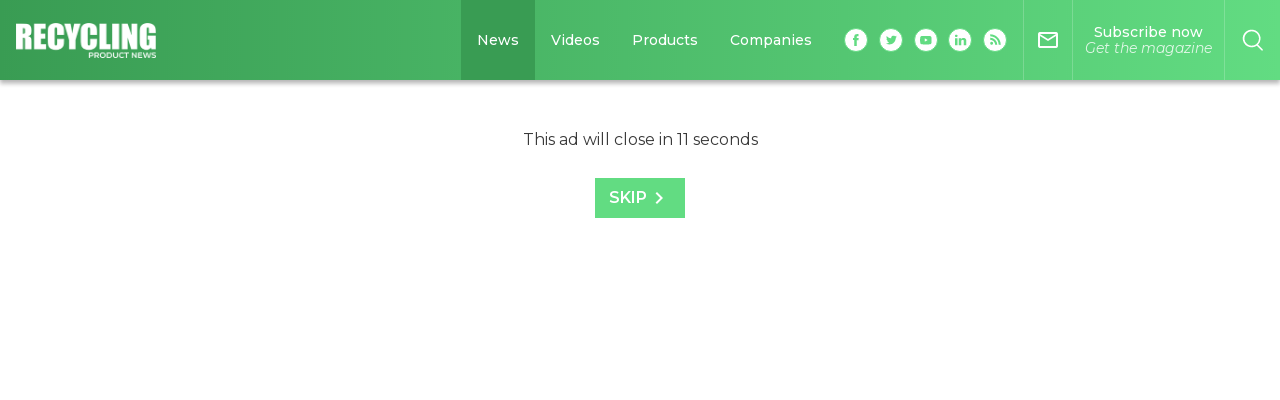

--- FILE ---
content_type: text/html; charset=utf-8
request_url: https://www.recyclingproductnews.com/article/17229/horizon-truck-mount-or-stationary-mount-loader
body_size: 45741
content:
<!doctype html>
<html data-n-head-ssr lang="en" class="" data-n-head="%7B%22lang%22:%7B%22ssr%22:%22en%22%7D,%22class%22:%7B%22ssr%22:%22%22%7D%7D">
  <head >
    <title>Horizon truck-mount or stationary-mount loader</title><meta data-n-head="ssr" charset="utf-8"><meta data-n-head="ssr" name="viewport" content="width=device-width, initial-scale=1"><meta data-n-head="ssr" property="og:site_name" data-hid="og:site_name" content="Recycling Product News"><meta data-n-head="ssr" property="og:locale" data-hid="og:locale" content="en_US"><meta data-n-head="ssr" name="twitter:card" data-hid="twitter:card" content="summary_large_image"><meta data-n-head="ssr" name="twitter:site" data-hid="twitter:site" content="@recyclingpn"><meta data-n-head="ssr" property="og:type" data-hid="og:type" content="article"><meta data-n-head="ssr" property="og:url" data-hid="og:url" content="https://www.recyclingproductnews.com/article/17229/horizon-truck-mount-or-stationary-mount-loader"><meta data-n-head="ssr" name="description" data-hid="description" content="The Horizon is a high capacity loader that combines smoothness and precision with high lift capacity. It mounts easily to trucks or railroad flatbeds..."><meta data-n-head="ssr" property="og:title" data-hid="og:title" content="Horizon truck-mount or stationary-mount loader"><meta data-n-head="ssr" property="og:description" data-hid="og:description" content="The Horizon is a high capacity loader that combines smoothness and precision with high lift capacity. It mounts easily to trucks or railroad flatbeds..."><meta data-n-head="ssr" property="og:image" data-hid="og:image" content="https://media.baumpub.com/files/slides/locale_image/large/0051/12644_en_0fd26_26921_rotobec_horizon_truckmount_loader_april13w.jpg"><link data-n-head="ssr" rel="dns-prefetch" href="//media.baumpub.com/"><link data-n-head="ssr" rel="icon" type="image/x-icon" href="/rpn/favicon.ico"><link data-n-head="ssr" href="https://www.recyclingproductnews.com/article/17229/horizon-truck-mount-or-stationary-mount-loader" rel="canonical"><style data-n-head="ssr" id="multisite-css-vars" type="text/css">:root{--primary-1:#399c53;--primary-2:#62dc82;--primary-2-r:98,220,130;--secondary-1:#fed147;--secondary-2:#eeeeee;--gradient:linear-gradient(to right, #399c53, #62dc82)}</style><script data-n-head="ssr" data-hid="gtm-script">window['dataLayer']=[];if(!window._gtm_init){window._gtm_init=1;(function(w,n,d,m,e,p){w[d]=(w[d]==1||n[d]=='yes'||n[d]==1||n[m]==1||(w[e]&&w[e][p]&&w[e][p]()))?1:0})(window,navigator,'doNotTrack','msDoNotTrack','external','msTrackingProtectionEnabled');(function(w,d,s,l,x,y){w[x]={};w._gtm_inject=function(i){if(w.doNotTrack||w[x][i])return;w[x][i]=1;w[l]=w[l]||[];w[l].push({'gtm.start':new Date().getTime(),event:'gtm.js'});var f=d.getElementsByTagName(s)[0],j=d.createElement(s);j.defer=true;j.src='https://www.googletagmanager.com/gtm.js?id='+i;f.parentNode.insertBefore(j,f);}})(window,document,'script','dataLayer','_gtm_ids','_gtm_inject')};["GTM-NNVD8V6","GTM-WTPK69L"].forEach(function(i){window._gtm_inject(i)})</script><script data-n-head="ssr" id="google-publisher-tag-lib-script" src="https://www.googletagservices.com/tag/js/gpt.js" async></script><script data-n-head="ssr" id="google-publisher-tag-init-script">var googletag = googletag || {};googletag.cmd = googletag.cmd || [];
    googletag.cmd.push(function(){
      googletag.pubads().enableSingleRequest();
      
      
      googletag.enableServices();
    });
  </script><script data-n-head="ssr" data-hid="sd-organization" type="application/ld+json">
          {
            "@context": "http://schema.org",
            "@type": "Corporation",
            "name": "Recycling Product News",
            "url": "https://www.recyclingproductnews.com",
            "logo": "https://www.recyclingproductnews.com/rpn/logo-header.png"
          }
        </script><script data-n-head="ssr" data-hid="sd-website" type="application/ld+json">
          {
            "@context": "http://schema.org",
            "@type": "WebSite",
            "url": "https://www.recyclingproductnews.com",
            "potentialAction": {
              "@type": "SearchAction",
              "target": "https://www.recyclingproductnews.com/search?q={search_term_string}",
              "query-input": "required name=search_term_string"
            }
          }
        </script><script data-n-head="ssr" data-hid="sd-page" type="application/ld+json">{"@context":"http://schema.org","@type":"NewsArticle","name":"Horizon truck-mount or stationary-mount loader","articleSection":"C&D, Hauling & Collection, Metals, Organics, Circular Economy, Waste Diversion","url":"https://www.recyclingproductnews.com/article/17229/horizon-truck-mount-or-stationary-mount-loader","headline":"The Horizon is a high capacity loader that combines smoothness and precision with high lift...","image":"https://media.baumpub.com/files/slides/locale_image/large/0051/12644_en_0fd26_26921_rotobec_horizon_truckmount_loader_april13w.jpg","datePublished":"2013-04-16 04:59:47","dateModified":"2020-06-29 05:38:25","mainEntityOfPage":{"@type":"WebPage","@id":"https://www.recyclingproductnews.com/article/17229/horizon-truck-mount-or-stationary-mount-loader"},"author":{"@type":"Organization","name":"Recycling Product News"},"publisher":{"@type":"Organization","name":"Recycling Product News","logo":{"@type":"ImageObject","url":"https://www.recyclingproductnews.com/rpn/logo-header.png"}}}</script><link rel="preload" href="/_nuxt/c3ca24f.js" as="script"><link rel="preload" href="/_nuxt/7d24aae.js" as="script"><link rel="preload" href="/_nuxt/8102860.js" as="script"><link rel="preload" href="/_nuxt/e315033.js" as="script"><link rel="preload" href="/_nuxt/e3e6326.js" as="script"><link rel="preload" href="/_nuxt/0633291.js" as="script"><link rel="preload" href="/_nuxt/fbc350f.js" as="script"><link rel="preload" href="/_nuxt/8ace85d.js" as="script"><link rel="preload" href="/_nuxt/3f5fe30.js" as="script"><style data-vue-ssr-id="fae0c4cc:0 3191d5ad:0 47880e92:0 0ebc5e48:0 0243f0c0:0 52a3f4f5:0 52de18aa:0 7d17bdc7:0 707976b4:0 ceb3da84:0 3bd76ae0:0 52b12976:0 1b35239a:0 2097e696:0 334c967c:0 d25efd66:0 1f908dbd:0 247a2345:0 c44c24a0:0 59258f1e:0 00adfee4:0 e8bec98a:0 1659e214:0 3f1696ed:0 2afdcbb2:0 36ea9a40:0 2d3b5e0a:0 a5b9dbfe:0 6cc7cbc2:0 6df3d439:0 2ee91e2d:0 f141aaa6:0 6920f93c:0 2d8e946c:0 6150ebc2:0 88381faa:0 4d76084e:0 490cac82:0 046af250:0 719a7527:0 4b6cf518:0 41683ba6:0 0ca38b0f:0 45a9f43d:0 6319585a:0 fefa8d1a:0 aa66e448:0">@charset "UTF-8";

/*! normalize.css v8.0.1 | MIT License | github.com/necolas/normalize.css */html{line-height:1.15;-webkit-text-size-adjust:100%}body{margin:0}main{display:block}h1{font-size:2em;margin:.67em 0}hr{box-sizing:content-box;height:0;overflow:visible}pre{font-family:monospace,monospace;font-size:1em}a{background-color:transparent}abbr[title]{border-bottom:none;text-decoration:underline;-webkit-text-decoration:underline dotted;text-decoration:underline dotted}b,strong{font-weight:bolder}code,kbd,samp{font-family:monospace,monospace;font-size:1em}small{font-size:80%}sub,sup{font-size:75%;line-height:0;position:relative;vertical-align:baseline}sub{bottom:-.25em}sup{top:-.5em}img{border-style:none}button,input,optgroup,select,textarea{font-family:inherit;font-size:100%;line-height:1.15;margin:0}button,input{overflow:visible}button,select{text-transform:none}[type=button],[type=reset],[type=submit],button{-webkit-appearance:button}[type=button]::-moz-focus-inner,[type=reset]::-moz-focus-inner,[type=submit]::-moz-focus-inner,button::-moz-focus-inner{border-style:none;padding:0}[type=button]:-moz-focusring,[type=reset]:-moz-focusring,[type=submit]:-moz-focusring,button:-moz-focusring{outline:1px dotted ButtonText}fieldset{padding:.35em .75em .625em}legend{box-sizing:border-box;color:inherit;display:table;max-width:100%;padding:0;white-space:normal}progress{vertical-align:baseline}textarea{overflow:auto}[type=checkbox],[type=radio]{box-sizing:border-box;padding:0}[type=number]::-webkit-inner-spin-button,[type=number]::-webkit-outer-spin-button{height:auto}[type=search]{-webkit-appearance:textfield;outline-offset:-2px}[type=search]::-webkit-search-decoration{-webkit-appearance:none}::-webkit-file-upload-button{-webkit-appearance:button;font:inherit}details{display:block}summary{display:list-item}[hidden],template{display:none}.video-js .vjs-big-play-button .vjs-icon-placeholder:before,.video-js .vjs-modal-dialog,.vjs-button>.vjs-icon-placeholder:before,.vjs-modal-dialog .vjs-modal-dialog-content{position:absolute;top:0;left:0;width:100%;height:100%}.video-js .vjs-big-play-button .vjs-icon-placeholder:before,.vjs-button>.vjs-icon-placeholder:before{text-align:center}@font-face{font-family:VideoJS;src:url([data-uri]) format("woff");font-weight:400;font-style:normal}.video-js .vjs-big-play-button .vjs-icon-placeholder:before,.video-js .vjs-play-control .vjs-icon-placeholder,.vjs-icon-play{font-family:VideoJS;font-weight:400;font-style:normal}.video-js .vjs-big-play-button .vjs-icon-placeholder:before,.video-js .vjs-play-control .vjs-icon-placeholder:before,.vjs-icon-play:before{content:"\f101"}.vjs-icon-play-circle{font-family:VideoJS;font-weight:400;font-style:normal}.vjs-icon-play-circle:before{content:"\f102"}.video-js .vjs-play-control.vjs-playing .vjs-icon-placeholder,.vjs-icon-pause{font-family:VideoJS;font-weight:400;font-style:normal}.video-js .vjs-play-control.vjs-playing .vjs-icon-placeholder:before,.vjs-icon-pause:before{content:"\f103"}.video-js .vjs-mute-control.vjs-vol-0 .vjs-icon-placeholder,.vjs-icon-volume-mute{font-family:VideoJS;font-weight:400;font-style:normal}.video-js .vjs-mute-control.vjs-vol-0 .vjs-icon-placeholder:before,.vjs-icon-volume-mute:before{content:"\f104"}.video-js .vjs-mute-control.vjs-vol-1 .vjs-icon-placeholder,.vjs-icon-volume-low{font-family:VideoJS;font-weight:400;font-style:normal}.video-js .vjs-mute-control.vjs-vol-1 .vjs-icon-placeholder:before,.vjs-icon-volume-low:before{content:"\f105"}.video-js .vjs-mute-control.vjs-vol-2 .vjs-icon-placeholder,.vjs-icon-volume-mid{font-family:VideoJS;font-weight:400;font-style:normal}.video-js .vjs-mute-control.vjs-vol-2 .vjs-icon-placeholder:before,.vjs-icon-volume-mid:before{content:"\f106"}.video-js .vjs-mute-control .vjs-icon-placeholder,.vjs-icon-volume-high{font-family:VideoJS;font-weight:400;font-style:normal}.video-js .vjs-mute-control .vjs-icon-placeholder:before,.vjs-icon-volume-high:before{content:"\f107"}.video-js .vjs-fullscreen-control .vjs-icon-placeholder,.vjs-icon-fullscreen-enter{font-family:VideoJS;font-weight:400;font-style:normal}.video-js .vjs-fullscreen-control .vjs-icon-placeholder:before,.vjs-icon-fullscreen-enter:before{content:"\f108"}.video-js.vjs-fullscreen .vjs-fullscreen-control .vjs-icon-placeholder,.vjs-icon-fullscreen-exit{font-family:VideoJS;font-weight:400;font-style:normal}.video-js.vjs-fullscreen .vjs-fullscreen-control .vjs-icon-placeholder:before,.vjs-icon-fullscreen-exit:before{content:"\f109"}.vjs-icon-square{font-family:VideoJS;font-weight:400;font-style:normal}.vjs-icon-square:before{content:"\f10a"}.vjs-icon-spinner{font-family:VideoJS;font-weight:400;font-style:normal}.vjs-icon-spinner:before{content:"\f10b"}.video-js.video-js:lang(en-AU) .vjs-subs-caps-button .vjs-icon-placeholder,.video-js.video-js:lang(en-GB) .vjs-subs-caps-button .vjs-icon-placeholder,.video-js.video-js:lang(en-IE) .vjs-subs-caps-button .vjs-icon-placeholder,.video-js.video-js:lang(en-NZ) .vjs-subs-caps-button .vjs-icon-placeholder,.video-js .vjs-subs-caps-button .vjs-icon-placeholder,.video-js .vjs-subtitles-button .vjs-icon-placeholder,.vjs-icon-subtitles{font-family:VideoJS;font-weight:400;font-style:normal}.video-js.video-js:lang(en-AU) .vjs-subs-caps-button .vjs-icon-placeholder:before,.video-js.video-js:lang(en-GB) .vjs-subs-caps-button .vjs-icon-placeholder:before,.video-js.video-js:lang(en-IE) .vjs-subs-caps-button .vjs-icon-placeholder:before,.video-js.video-js:lang(en-NZ) .vjs-subs-caps-button .vjs-icon-placeholder:before,.video-js .vjs-subs-caps-button .vjs-icon-placeholder:before,.video-js .vjs-subtitles-button .vjs-icon-placeholder:before,.vjs-icon-subtitles:before{content:"\f10c"}.video-js .vjs-captions-button .vjs-icon-placeholder,.video-js:lang(en) .vjs-subs-caps-button .vjs-icon-placeholder,.video-js:lang(fr-CA) .vjs-subs-caps-button .vjs-icon-placeholder,.vjs-icon-captions{font-family:VideoJS;font-weight:400;font-style:normal}.video-js .vjs-captions-button .vjs-icon-placeholder:before,.video-js:lang(en) .vjs-subs-caps-button .vjs-icon-placeholder:before,.video-js:lang(fr-CA) .vjs-subs-caps-button .vjs-icon-placeholder:before,.vjs-icon-captions:before{content:"\f10d"}.video-js .vjs-chapters-button .vjs-icon-placeholder,.vjs-icon-chapters{font-family:VideoJS;font-weight:400;font-style:normal}.video-js .vjs-chapters-button .vjs-icon-placeholder:before,.vjs-icon-chapters:before{content:"\f10e"}.vjs-icon-share{font-family:VideoJS;font-weight:400;font-style:normal}.vjs-icon-share:before{content:"\f10f"}.vjs-icon-cog{font-family:VideoJS;font-weight:400;font-style:normal}.vjs-icon-cog:before{content:"\f110"}.video-js .vjs-play-progress,.video-js .vjs-volume-level,.vjs-icon-circle,.vjs-seek-to-live-control .vjs-icon-placeholder{font-family:VideoJS;font-weight:400;font-style:normal}.video-js .vjs-play-progress:before,.video-js .vjs-volume-level:before,.vjs-icon-circle:before,.vjs-seek-to-live-control .vjs-icon-placeholder:before{content:"\f111"}.vjs-icon-circle-outline{font-family:VideoJS;font-weight:400;font-style:normal}.vjs-icon-circle-outline:before{content:"\f112"}.vjs-icon-circle-inner-circle{font-family:VideoJS;font-weight:400;font-style:normal}.vjs-icon-circle-inner-circle:before{content:"\f113"}.vjs-icon-hd{font-family:VideoJS;font-weight:400;font-style:normal}.vjs-icon-hd:before{content:"\f114"}.video-js .vjs-control.vjs-close-button .vjs-icon-placeholder,.vjs-icon-cancel{font-family:VideoJS;font-weight:400;font-style:normal}.video-js .vjs-control.vjs-close-button .vjs-icon-placeholder:before,.vjs-icon-cancel:before{content:"\f115"}.video-js .vjs-play-control.vjs-ended .vjs-icon-placeholder,.vjs-icon-replay{font-family:VideoJS;font-weight:400;font-style:normal}.video-js .vjs-play-control.vjs-ended .vjs-icon-placeholder:before,.vjs-icon-replay:before{content:"\f116"}.vjs-icon-facebook{font-family:VideoJS;font-weight:400;font-style:normal}.vjs-icon-facebook:before{content:"\f117"}.vjs-icon-gplus{font-family:VideoJS;font-weight:400;font-style:normal}.vjs-icon-gplus:before{content:"\f118"}.vjs-icon-linkedin{font-family:VideoJS;font-weight:400;font-style:normal}.vjs-icon-linkedin:before{content:"\f119"}.vjs-icon-twitter{font-family:VideoJS;font-weight:400;font-style:normal}.vjs-icon-twitter:before{content:"\f11a"}.vjs-icon-tumblr{font-family:VideoJS;font-weight:400;font-style:normal}.vjs-icon-tumblr:before{content:"\f11b"}.vjs-icon-pinterest{font-family:VideoJS;font-weight:400;font-style:normal}.vjs-icon-pinterest:before{content:"\f11c"}.video-js .vjs-descriptions-button .vjs-icon-placeholder,.vjs-icon-audio-description{font-family:VideoJS;font-weight:400;font-style:normal}.video-js .vjs-descriptions-button .vjs-icon-placeholder:before,.vjs-icon-audio-description:before{content:"\f11d"}.video-js .vjs-audio-button .vjs-icon-placeholder,.vjs-icon-audio{font-family:VideoJS;font-weight:400;font-style:normal}.video-js .vjs-audio-button .vjs-icon-placeholder:before,.vjs-icon-audio:before{content:"\f11e"}.vjs-icon-next-item{font-family:VideoJS;font-weight:400;font-style:normal}.vjs-icon-next-item:before{content:"\f11f"}.vjs-icon-previous-item{font-family:VideoJS;font-weight:400;font-style:normal}.vjs-icon-previous-item:before{content:"\f120"}.video-js .vjs-picture-in-picture-control .vjs-icon-placeholder,.vjs-icon-picture-in-picture-enter{font-family:VideoJS;font-weight:400;font-style:normal}.video-js .vjs-picture-in-picture-control .vjs-icon-placeholder:before,.vjs-icon-picture-in-picture-enter:before{content:"\f121"}.video-js.vjs-picture-in-picture .vjs-picture-in-picture-control .vjs-icon-placeholder,.vjs-icon-picture-in-picture-exit{font-family:VideoJS;font-weight:400;font-style:normal}.video-js.vjs-picture-in-picture .vjs-picture-in-picture-control .vjs-icon-placeholder:before,.vjs-icon-picture-in-picture-exit:before{content:"\f122"}.video-js{display:block;vertical-align:top;box-sizing:border-box;color:#fff;background-color:#000;position:relative;padding:0;font-size:10px;line-height:1;font-weight:400;font-style:normal;font-family:Arial,Helvetica,sans-serif;word-break:normal}.video-js:-moz-full-screen{position:absolute}.video-js:-webkit-full-screen{width:100%!important;height:100%!important}.video-js[tabindex="-1"]{outline:0}.video-js *,.video-js :after,.video-js :before{box-sizing:inherit}.video-js ul{font-family:inherit;font-size:inherit;line-height:inherit;list-style-position:outside;margin:0}.video-js.vjs-1-1,.video-js.vjs-4-3,.video-js.vjs-9-16,.video-js.vjs-16-9,.video-js.vjs-fluid{width:100%;max-width:100%;height:0}.video-js.vjs-16-9{padding-top:56.25%}.video-js.vjs-4-3{padding-top:75%}.video-js.vjs-9-16{padding-top:177.7777777778%}.video-js.vjs-1-1{padding-top:100%}.video-js.vjs-fill,.video-js .vjs-tech{width:100%;height:100%}.video-js .vjs-tech{position:absolute;top:0;left:0}body.vjs-full-window{padding:0;margin:0;height:100%}.vjs-full-window .video-js.vjs-fullscreen{position:fixed;overflow:hidden;z-index:1000;left:0;top:0;bottom:0;right:0}.video-js.vjs-fullscreen:not(.vjs-ios-native-fs){width:100%!important;height:100%!important;padding-top:0!important}.video-js.vjs-fullscreen.vjs-user-inactive{cursor:none}.vjs-hidden{display:none!important}.vjs-disabled{opacity:.5;cursor:default}.video-js .vjs-offscreen{height:1px;left:-9999px;position:absolute;top:0;width:1px}.vjs-lock-showing{display:block!important;opacity:1!important;visibility:visible!important}.vjs-no-js{padding:20px;color:#fff;background-color:#000;font-size:18px;font-family:Arial,Helvetica,sans-serif;text-align:center;width:300px;height:150px;margin:0 auto}.vjs-no-js a,.vjs-no-js a:visited{color:#66a8cc}.video-js .vjs-big-play-button{font-size:3em;line-height:1.5em;height:1.63332em;width:3em;display:block;position:absolute;top:10px;left:10px;padding:0;cursor:pointer;opacity:1;border:.06666em solid #fff;background-color:#2b333f;background-color:rgba(43,51,63,.7);border-radius:.3em;transition:all .4s}.vjs-big-play-centered .vjs-big-play-button{top:50%;left:50%;margin-top:-.81666em;margin-left:-1.5em}.video-js .vjs-big-play-button:focus,.video-js:hover .vjs-big-play-button{border-color:#fff;background-color:#73859f;background-color:rgba(115,133,159,.5);transition:all 0s}.vjs-controls-disabled .vjs-big-play-button,.vjs-error .vjs-big-play-button,.vjs-has-started .vjs-big-play-button,.vjs-using-native-controls .vjs-big-play-button{display:none}.vjs-has-started.vjs-paused.vjs-show-big-play-button-on-pause .vjs-big-play-button{display:block}.video-js button{background:0 0;border:none;color:inherit;display:inline-block;font-size:inherit;line-height:inherit;text-transform:none;text-decoration:none;transition:none;-webkit-appearance:none;-moz-appearance:none;appearance:none}.vjs-control .vjs-button{width:100%;height:100%}.video-js .vjs-control.vjs-close-button{cursor:pointer;height:3em;position:absolute;right:0;top:.5em;z-index:2}.video-js .vjs-modal-dialog{background:rgba(0,0,0,.8);background:linear-gradient(180deg,rgba(0,0,0,.8),hsla(0,0%,100%,0));overflow:auto}.video-js .vjs-modal-dialog>*{box-sizing:border-box}.vjs-modal-dialog .vjs-modal-dialog-content{font-size:1.2em;line-height:1.5;padding:20px 24px;z-index:1}.vjs-menu-button{cursor:pointer}.vjs-menu-button.vjs-disabled{cursor:default}.vjs-workinghover .vjs-menu-button.vjs-disabled:hover .vjs-menu{display:none}.vjs-menu .vjs-menu-content{display:block;padding:0;margin:0;font-family:Arial,Helvetica,sans-serif;overflow:auto}.vjs-menu .vjs-menu-content>*{box-sizing:border-box}.vjs-scrubbing .vjs-control.vjs-menu-button:hover .vjs-menu{display:none}.vjs-menu li{list-style:none;margin:0;padding:.2em 0;line-height:1.4em;font-size:1.2em;text-align:center;text-transform:lowercase}.js-focus-visible .vjs-menu li.vjs-menu-item:hover,.vjs-menu li.vjs-menu-item:focus,.vjs-menu li.vjs-menu-item:hover{background-color:#73859f;background-color:rgba(115,133,159,.5)}.js-focus-visible .vjs-menu li.vjs-selected:hover,.vjs-menu li.vjs-selected,.vjs-menu li.vjs-selected:focus,.vjs-menu li.vjs-selected:hover{background-color:#fff;color:#2b333f}.js-focus-visible .vjs-menu :not(.vjs-selected):focus:not(.focus-visible),.video-js .vjs-menu :not(.vjs-selected):focus:not(.focus-visible),.video-js .vjs-menu :not(.vjs-selected):focus:not(:focus-visible){background:0 0}.vjs-menu li.vjs-menu-title{text-align:center;text-transform:uppercase;font-size:1em;line-height:2em;padding:0;margin:0 0 .3em;font-weight:700;cursor:default}.vjs-menu-button-popup .vjs-menu{display:none;position:absolute;bottom:0;width:10em;left:-3em;height:0;margin-bottom:1.5em;border-top-color:rgba(43,51,63,.7)}.vjs-menu-button-popup .vjs-menu .vjs-menu-content{background-color:#2b333f;background-color:rgba(43,51,63,.7);position:absolute;width:100%;bottom:1.5em;max-height:15em}.vjs-layout-tiny .vjs-menu-button-popup .vjs-menu .vjs-menu-content,.vjs-layout-x-small .vjs-menu-button-popup .vjs-menu .vjs-menu-content{max-height:5em}.vjs-layout-small .vjs-menu-button-popup .vjs-menu .vjs-menu-content{max-height:10em}.vjs-layout-medium .vjs-menu-button-popup .vjs-menu .vjs-menu-content{max-height:14em}.vjs-layout-huge .vjs-menu-button-popup .vjs-menu .vjs-menu-content,.vjs-layout-large .vjs-menu-button-popup .vjs-menu .vjs-menu-content,.vjs-layout-x-large .vjs-menu-button-popup .vjs-menu .vjs-menu-content{max-height:25em}.vjs-menu-button-popup .vjs-menu.vjs-lock-showing,.vjs-workinghover .vjs-menu-button-popup.vjs-hover .vjs-menu{display:block}.video-js .vjs-menu-button-inline{transition:all .4s;overflow:hidden}.video-js .vjs-menu-button-inline:before{width:2.222222222em}.video-js .vjs-menu-button-inline.vjs-slider-active,.video-js .vjs-menu-button-inline:focus,.video-js .vjs-menu-button-inline:hover,.video-js.vjs-no-flex .vjs-menu-button-inline{width:12em}.vjs-menu-button-inline .vjs-menu{opacity:0;height:100%;width:auto;position:absolute;left:4em;top:0;padding:0;margin:0;transition:all .4s}.vjs-menu-button-inline.vjs-slider-active .vjs-menu,.vjs-menu-button-inline:focus .vjs-menu,.vjs-menu-button-inline:hover .vjs-menu{display:block;opacity:1}.vjs-no-flex .vjs-menu-button-inline .vjs-menu{display:block;opacity:1;position:relative;width:auto}.vjs-no-flex .vjs-menu-button-inline.vjs-slider-active .vjs-menu,.vjs-no-flex .vjs-menu-button-inline:focus .vjs-menu,.vjs-no-flex .vjs-menu-button-inline:hover .vjs-menu{width:auto}.vjs-menu-button-inline .vjs-menu-content{width:auto;height:100%;margin:0;overflow:hidden}.video-js .vjs-control-bar{display:none;width:100%;position:absolute;bottom:0;left:0;right:0;height:3em;background-color:#2b333f;background-color:rgba(43,51,63,.7)}.vjs-has-started .vjs-control-bar{display:flex;visibility:visible;opacity:1;transition:visibility .1s,opacity .1s}.vjs-has-started.vjs-user-inactive.vjs-playing .vjs-control-bar{visibility:visible;opacity:0;pointer-events:none;transition:visibility 1s,opacity 1s}.vjs-controls-disabled .vjs-control-bar,.vjs-error .vjs-control-bar,.vjs-using-native-controls .vjs-control-bar{display:none!important}.vjs-audio.vjs-has-started.vjs-user-inactive.vjs-playing .vjs-control-bar{opacity:1;visibility:visible}.vjs-has-started.vjs-no-flex .vjs-control-bar{display:table}.video-js .vjs-control{position:relative;text-align:center;margin:0;padding:0;height:100%;width:4em;flex:none}.vjs-button>.vjs-icon-placeholder:before{font-size:1.8em;line-height:1.67}.vjs-button>.vjs-icon-placeholder{display:block}.video-js .vjs-control:focus,.video-js .vjs-control:focus:before,.video-js .vjs-control:hover:before{text-shadow:0 0 1em #fff}.video-js .vjs-control-text{border:0;clip:rect(0 0 0 0);height:1px;overflow:hidden;padding:0;position:absolute;width:1px}.vjs-no-flex .vjs-control{display:table-cell;vertical-align:middle}.video-js .vjs-custom-control-spacer{display:none}.video-js .vjs-progress-control{cursor:pointer;flex:auto;display:flex;align-items:center;min-width:4em;touch-action:none}.video-js .vjs-progress-control.disabled{cursor:default}.vjs-live .vjs-progress-control{display:none}.vjs-liveui .vjs-progress-control{display:flex;align-items:center}.vjs-no-flex .vjs-progress-control{width:auto}.video-js .vjs-progress-holder{flex:auto;transition:all .2s;height:.3em}.video-js .vjs-progress-control .vjs-progress-holder{margin:0 10px}.video-js .vjs-progress-control:hover .vjs-progress-holder{font-size:1.6666666667em}.video-js .vjs-progress-control:hover .vjs-progress-holder.disabled{font-size:1em}.video-js .vjs-progress-holder .vjs-load-progress,.video-js .vjs-progress-holder .vjs-load-progress div,.video-js .vjs-progress-holder .vjs-play-progress{position:absolute;display:block;height:100%;margin:0;padding:0;width:0}.video-js .vjs-play-progress{background-color:#fff}.video-js .vjs-play-progress:before{font-size:.9em;position:absolute;right:-.5em;top:-.3333333333em;z-index:1}.video-js .vjs-load-progress{background:rgba(115,133,159,.5)}.video-js .vjs-load-progress div{background:rgba(115,133,159,.75)}.video-js .vjs-time-tooltip{background-color:#fff;background-color:hsla(0,0%,100%,.8);border-radius:.3em;color:#000;float:right;font-family:Arial,Helvetica,sans-serif;font-size:1em;padding:6px 8px 8px;pointer-events:none;position:absolute;top:-3.4em;visibility:hidden;z-index:1}.video-js .vjs-progress-holder:focus .vjs-time-tooltip{display:none}.video-js .vjs-progress-control:hover .vjs-progress-holder:focus .vjs-time-tooltip,.video-js .vjs-progress-control:hover .vjs-time-tooltip{display:block;font-size:.6em;visibility:visible}.video-js .vjs-progress-control.disabled:hover .vjs-time-tooltip{font-size:1em}.video-js .vjs-progress-control .vjs-mouse-display{display:none;position:absolute;width:1px;height:100%;background-color:#000;z-index:1}.vjs-no-flex .vjs-progress-control .vjs-mouse-display{z-index:0}.video-js .vjs-progress-control:hover .vjs-mouse-display{display:block}.video-js.vjs-user-inactive .vjs-progress-control .vjs-mouse-display{visibility:hidden;opacity:0;transition:visibility 1s,opacity 1s}.video-js.vjs-user-inactive.vjs-no-flex .vjs-progress-control .vjs-mouse-display{display:none}.vjs-mouse-display .vjs-time-tooltip{color:#fff;background-color:#000;background-color:rgba(0,0,0,.8)}.video-js .vjs-slider{position:relative;cursor:pointer;padding:0;margin:0 .45em;-webkit-touch-callout:none;-webkit-user-select:none;-moz-user-select:none;-ms-user-select:none;user-select:none;background-color:#73859f;background-color:rgba(115,133,159,.5)}.video-js .vjs-slider.disabled{cursor:default}.video-js .vjs-slider:focus{text-shadow:0 0 1em #fff;box-shadow:0 0 1em #fff}.video-js .vjs-mute-control{cursor:pointer;flex:none}.video-js .vjs-volume-control{cursor:pointer;margin-right:1em;display:flex}.video-js .vjs-volume-control.vjs-volume-horizontal{width:5em}.video-js .vjs-volume-panel .vjs-volume-control{visibility:visible;opacity:0;width:1px;height:1px;margin-left:-1px}.video-js .vjs-volume-panel{transition:width 1s}.video-js .vjs-volume-panel.vjs-hover .vjs-mute-control~.vjs-volume-control,.video-js .vjs-volume-panel.vjs-hover .vjs-volume-control,.video-js .vjs-volume-panel .vjs-volume-control.vjs-slider-active,.video-js .vjs-volume-panel .vjs-volume-control:active,.video-js .vjs-volume-panel:active .vjs-volume-control,.video-js .vjs-volume-panel:focus .vjs-volume-control{visibility:visible;opacity:1;position:relative;transition:visibility .1s,opacity .1s,height .1s,width .1s,left 0s,top 0s}.video-js .vjs-volume-panel.vjs-hover .vjs-mute-control~.vjs-volume-control.vjs-volume-horizontal,.video-js .vjs-volume-panel.vjs-hover .vjs-volume-control.vjs-volume-horizontal,.video-js .vjs-volume-panel .vjs-volume-control.vjs-slider-active.vjs-volume-horizontal,.video-js .vjs-volume-panel .vjs-volume-control:active.vjs-volume-horizontal,.video-js .vjs-volume-panel:active .vjs-volume-control.vjs-volume-horizontal,.video-js .vjs-volume-panel:focus .vjs-volume-control.vjs-volume-horizontal{width:5em;height:3em;margin-right:0}.video-js .vjs-volume-panel.vjs-hover .vjs-mute-control~.vjs-volume-control.vjs-volume-vertical,.video-js .vjs-volume-panel.vjs-hover .vjs-volume-control.vjs-volume-vertical,.video-js .vjs-volume-panel .vjs-volume-control.vjs-slider-active.vjs-volume-vertical,.video-js .vjs-volume-panel .vjs-volume-control:active.vjs-volume-vertical,.video-js .vjs-volume-panel:active .vjs-volume-control.vjs-volume-vertical,.video-js .vjs-volume-panel:focus .vjs-volume-control.vjs-volume-vertical{left:-3.5em;transition:left 0s}.video-js .vjs-volume-panel.vjs-volume-panel-horizontal.vjs-hover,.video-js .vjs-volume-panel.vjs-volume-panel-horizontal.vjs-slider-active,.video-js .vjs-volume-panel.vjs-volume-panel-horizontal:active{width:10em;transition:width .1s}.video-js .vjs-volume-panel.vjs-volume-panel-horizontal.vjs-mute-toggle-only{width:4em}.video-js .vjs-volume-panel .vjs-volume-control.vjs-volume-vertical{height:8em;width:3em;left:-3000em;transition:visibility 1s,opacity 1s,height 1s 1s,width 1s 1s,left 1s 1s,top 1s 1s}.video-js .vjs-volume-panel .vjs-volume-control.vjs-volume-horizontal{transition:visibility 1s,opacity 1s,height 1s 1s,width 1s,left 1s 1s,top 1s 1s}.video-js.vjs-no-flex .vjs-volume-panel .vjs-volume-control.vjs-volume-horizontal{width:5em;height:3em;visibility:visible;opacity:1;position:relative;transition:none}.video-js.vjs-no-flex .vjs-volume-control.vjs-volume-vertical,.video-js.vjs-no-flex .vjs-volume-panel .vjs-volume-control.vjs-volume-vertical{position:absolute;bottom:3em;left:.5em}.video-js .vjs-volume-panel{display:flex}.video-js .vjs-volume-bar{margin:1.35em .45em}.vjs-volume-bar.vjs-slider-horizontal{width:5em;height:.3em}.vjs-volume-bar.vjs-slider-vertical{width:.3em;height:5em;margin:1.35em auto}.video-js .vjs-volume-level{position:absolute;bottom:0;left:0;background-color:#fff}.video-js .vjs-volume-level:before{position:absolute;font-size:.9em;z-index:1}.vjs-slider-vertical .vjs-volume-level{width:.3em}.vjs-slider-vertical .vjs-volume-level:before{top:-.5em;left:-.3em;z-index:1}.vjs-slider-horizontal .vjs-volume-level{height:.3em}.vjs-slider-horizontal .vjs-volume-level:before{top:-.3em;right:-.5em}.video-js .vjs-volume-panel.vjs-volume-panel-vertical{width:4em}.vjs-volume-bar.vjs-slider-vertical .vjs-volume-level{height:100%}.vjs-volume-bar.vjs-slider-horizontal .vjs-volume-level{width:100%}.video-js .vjs-volume-vertical{width:3em;height:8em;bottom:8em;background-color:#2b333f;background-color:rgba(43,51,63,.7)}.video-js .vjs-volume-horizontal .vjs-menu{left:-2em}.video-js .vjs-volume-tooltip{background-color:#fff;background-color:hsla(0,0%,100%,.8);border-radius:.3em;color:#000;float:right;font-family:Arial,Helvetica,sans-serif;font-size:1em;padding:6px 8px 8px;pointer-events:none;position:absolute;top:-3.4em;visibility:hidden;z-index:1}.video-js .vjs-volume-control:hover .vjs-progress-holder:focus .vjs-volume-tooltip,.video-js .vjs-volume-control:hover .vjs-volume-tooltip{display:block;font-size:1em;visibility:visible}.video-js .vjs-volume-vertical:hover .vjs-progress-holder:focus .vjs-volume-tooltip,.video-js .vjs-volume-vertical:hover .vjs-volume-tooltip{left:1em;top:-12px}.video-js .vjs-volume-control.disabled:hover .vjs-volume-tooltip{font-size:1em}.video-js .vjs-volume-control .vjs-mouse-display{display:none;position:absolute;width:100%;height:1px;background-color:#000;z-index:1}.video-js .vjs-volume-horizontal .vjs-mouse-display{width:1px;height:100%}.vjs-no-flex .vjs-volume-control .vjs-mouse-display{z-index:0}.video-js .vjs-volume-control:hover .vjs-mouse-display{display:block}.video-js.vjs-user-inactive .vjs-volume-control .vjs-mouse-display{visibility:hidden;opacity:0;transition:visibility 1s,opacity 1s}.video-js.vjs-user-inactive.vjs-no-flex .vjs-volume-control .vjs-mouse-display{display:none}.vjs-mouse-display .vjs-volume-tooltip{color:#fff;background-color:#000;background-color:rgba(0,0,0,.8)}.vjs-poster{display:inline-block;vertical-align:middle;background-repeat:no-repeat;background-position:50% 50%;background-size:contain;background-color:#000;cursor:pointer;margin:0;padding:0;position:absolute;top:0;right:0;bottom:0;left:0;height:100%}.vjs-has-started .vjs-poster{display:none}.vjs-audio.vjs-has-started .vjs-poster{display:block}.vjs-using-native-controls .vjs-poster{display:none}.video-js .vjs-live-control{display:flex;align-items:flex-start;flex:auto;font-size:1em;line-height:3em}.vjs-no-flex .vjs-live-control{display:table-cell;width:auto;text-align:left}.video-js.vjs-liveui .vjs-live-control,.video-js:not(.vjs-live) .vjs-live-control{display:none}.video-js .vjs-seek-to-live-control{align-items:center;cursor:pointer;flex:none;display:inline-flex;height:100%;padding-left:.5em;padding-right:.5em;font-size:1em;line-height:3em;width:auto;min-width:4em}.vjs-no-flex .vjs-seek-to-live-control{display:table-cell;width:auto;text-align:left}.video-js.vjs-live:not(.vjs-liveui) .vjs-seek-to-live-control,.video-js:not(.vjs-live) .vjs-seek-to-live-control{display:none}.vjs-seek-to-live-control.vjs-control.vjs-at-live-edge{cursor:auto}.vjs-seek-to-live-control .vjs-icon-placeholder{margin-right:.5em;color:#888}.vjs-seek-to-live-control.vjs-control.vjs-at-live-edge .vjs-icon-placeholder{color:red}.video-js .vjs-time-control{flex:none;font-size:1em;line-height:3em;min-width:2em;width:auto;padding-left:1em;padding-right:1em}.video-js .vjs-current-time,.video-js .vjs-duration,.vjs-live .vjs-time-control,.vjs-no-flex .vjs-current-time,.vjs-no-flex .vjs-duration{display:none}.vjs-time-divider{display:none;line-height:3em}.vjs-live .vjs-time-divider{display:none}.video-js .vjs-play-control{cursor:pointer}.video-js .vjs-play-control .vjs-icon-placeholder{flex:none}.vjs-text-track-display{position:absolute;bottom:3em;left:0;right:0;top:0;pointer-events:none}.video-js.vjs-user-inactive.vjs-playing .vjs-text-track-display{bottom:1em}.video-js .vjs-text-track{font-size:1.4em;text-align:center;margin-bottom:.1em}.vjs-subtitles{color:#fff}.vjs-captions{color:#fc6}.vjs-tt-cue{display:block}video::-webkit-media-text-track-display{transform:translateY(-3em)}.video-js.vjs-user-inactive.vjs-playing video::-webkit-media-text-track-display{transform:translateY(-1.5em)}.video-js .vjs-fullscreen-control,.video-js .vjs-picture-in-picture-control{cursor:pointer;flex:none}.vjs-playback-rate .vjs-playback-rate-value,.vjs-playback-rate>.vjs-menu-button{position:absolute;top:0;left:0;width:100%;height:100%}.vjs-playback-rate .vjs-playback-rate-value{pointer-events:none;font-size:1.5em;line-height:2;text-align:center}.vjs-playback-rate .vjs-menu{width:4em;left:0}.vjs-error .vjs-error-display .vjs-modal-dialog-content{font-size:1.4em;text-align:center}.vjs-error .vjs-error-display:before{color:#fff;content:"X";font-family:Arial,Helvetica,sans-serif;font-size:4em;left:0;line-height:1;margin-top:-.5em;position:absolute;text-shadow:.05em .05em .1em #000;text-align:center;top:50%;vertical-align:middle;width:100%}.vjs-loading-spinner{display:none;position:absolute;top:50%;left:50%;margin:-25px 0 0 -25px;opacity:.85;text-align:left;border:6px solid rgba(43,51,63,.7);box-sizing:border-box;background-clip:padding-box;width:50px;height:50px;border-radius:25px;visibility:hidden}.vjs-seeking .vjs-loading-spinner,.vjs-waiting .vjs-loading-spinner{display:block;-webkit-animation:vjs-spinner-show 0s linear .3s forwards;animation:vjs-spinner-show 0s linear .3s forwards}.vjs-loading-spinner:after,.vjs-loading-spinner:before{content:"";position:absolute;margin:-6px;box-sizing:inherit;width:inherit;height:inherit;border-radius:inherit;opacity:1;border:inherit;border-color:#fff transparent transparent}.vjs-seeking .vjs-loading-spinner:after,.vjs-seeking .vjs-loading-spinner:before,.vjs-waiting .vjs-loading-spinner:after,.vjs-waiting .vjs-loading-spinner:before{-webkit-animation:vjs-spinner-spin 1.1s cubic-bezier(.6,.2,0,.8) infinite,vjs-spinner-fade 1.1s linear infinite;animation:vjs-spinner-spin 1.1s cubic-bezier(.6,.2,0,.8) infinite,vjs-spinner-fade 1.1s linear infinite}.vjs-seeking .vjs-loading-spinner:before,.vjs-waiting .vjs-loading-spinner:before{border-top-color:#fff}.vjs-seeking .vjs-loading-spinner:after,.vjs-waiting .vjs-loading-spinner:after{border-top-color:#fff;-webkit-animation-delay:.44s;animation-delay:.44s}@keyframes vjs-spinner-show{to{visibility:visible}}@-webkit-keyframes vjs-spinner-show{to{visibility:visible}}@keyframes vjs-spinner-spin{to{transform:rotate(1turn)}}@-webkit-keyframes vjs-spinner-spin{to{-webkit-transform:rotate(1turn)}}@keyframes vjs-spinner-fade{0%{border-top-color:#73859f}20%{border-top-color:#73859f}35%{border-top-color:#fff}60%{border-top-color:#73859f}to{border-top-color:#73859f}}@-webkit-keyframes vjs-spinner-fade{0%{border-top-color:#73859f}20%{border-top-color:#73859f}35%{border-top-color:#fff}60%{border-top-color:#73859f}to{border-top-color:#73859f}}.vjs-chapters-button .vjs-menu ul{width:24em}.video-js .vjs-subs-caps-button+.vjs-menu .vjs-captions-menu-item .vjs-menu-item-text .vjs-icon-placeholder{vertical-align:middle;display:inline-block;margin-bottom:-.1em}.video-js .vjs-subs-caps-button+.vjs-menu .vjs-captions-menu-item .vjs-menu-item-text .vjs-icon-placeholder:before{font-family:VideoJS;content:"";font-size:1.5em;line-height:inherit}.video-js .vjs-audio-button+.vjs-menu .vjs-main-desc-menu-item .vjs-menu-item-text .vjs-icon-placeholder{vertical-align:middle;display:inline-block;margin-bottom:-.1em}.video-js .vjs-audio-button+.vjs-menu .vjs-main-desc-menu-item .vjs-menu-item-text .vjs-icon-placeholder:before{font-family:VideoJS;content:" ";font-size:1.5em;line-height:inherit}.video-js.vjs-layout-small .vjs-audio-button,.video-js.vjs-layout-small .vjs-captions-button,.video-js.vjs-layout-small .vjs-chapters-button,.video-js.vjs-layout-small .vjs-current-time,.video-js.vjs-layout-small .vjs-descriptions-button,.video-js.vjs-layout-small .vjs-duration,.video-js.vjs-layout-small .vjs-playback-rate,.video-js.vjs-layout-small .vjs-remaining-time,.video-js.vjs-layout-small .vjs-subtitles-button,.video-js.vjs-layout-small .vjs-time-divider,.video-js.vjs-layout-small .vjs-volume-control,.video-js.vjs-layout-tiny .vjs-audio-button,.video-js.vjs-layout-tiny .vjs-captions-button,.video-js.vjs-layout-tiny .vjs-chapters-button,.video-js.vjs-layout-tiny .vjs-current-time,.video-js.vjs-layout-tiny .vjs-descriptions-button,.video-js.vjs-layout-tiny .vjs-duration,.video-js.vjs-layout-tiny .vjs-playback-rate,.video-js.vjs-layout-tiny .vjs-remaining-time,.video-js.vjs-layout-tiny .vjs-subtitles-button,.video-js.vjs-layout-tiny .vjs-time-divider,.video-js.vjs-layout-tiny .vjs-volume-control,.video-js.vjs-layout-x-small .vjs-audio-button,.video-js.vjs-layout-x-small .vjs-captions-button,.video-js.vjs-layout-x-small .vjs-chapters-button,.video-js.vjs-layout-x-small .vjs-current-time,.video-js.vjs-layout-x-small .vjs-descriptions-button,.video-js.vjs-layout-x-small .vjs-duration,.video-js.vjs-layout-x-small .vjs-playback-rate,.video-js.vjs-layout-x-small .vjs-remaining-time,.video-js.vjs-layout-x-small .vjs-subtitles-button,.video-js.vjs-layout-x-small .vjs-time-divider,.video-js.vjs-layout-x-small .vjs-volume-control{display:none}.video-js.vjs-layout-small .vjs-volume-panel.vjs-volume-panel-horizontal.vjs-hover,.video-js.vjs-layout-small .vjs-volume-panel.vjs-volume-panel-horizontal.vjs-slider-active,.video-js.vjs-layout-small .vjs-volume-panel.vjs-volume-panel-horizontal:active,.video-js.vjs-layout-small .vjs-volume-panel.vjs-volume-panel-horizontal:hover,.video-js.vjs-layout-tiny .vjs-volume-panel.vjs-volume-panel-horizontal.vjs-hover,.video-js.vjs-layout-tiny .vjs-volume-panel.vjs-volume-panel-horizontal.vjs-slider-active,.video-js.vjs-layout-tiny .vjs-volume-panel.vjs-volume-panel-horizontal:active,.video-js.vjs-layout-tiny .vjs-volume-panel.vjs-volume-panel-horizontal:hover,.video-js.vjs-layout-x-small .vjs-volume-panel.vjs-volume-panel-horizontal.vjs-hover,.video-js.vjs-layout-x-small .vjs-volume-panel.vjs-volume-panel-horizontal.vjs-slider-active,.video-js.vjs-layout-x-small .vjs-volume-panel.vjs-volume-panel-horizontal:active,.video-js.vjs-layout-x-small .vjs-volume-panel.vjs-volume-panel-horizontal:hover{width:auto}.video-js.vjs-layout-tiny .vjs-subs-caps-button,.video-js.vjs-layout-x-small:not(.vjs-live) .vjs-subs-caps-button,.video-js.vjs-layout-x-small:not(.vjs-liveui) .vjs-subs-caps-button{display:none}.video-js.vjs-layout-tiny .vjs-custom-control-spacer,.video-js.vjs-layout-x-small.vjs-liveui .vjs-custom-control-spacer{flex:auto;display:block}.video-js.vjs-layout-tiny.vjs-no-flex .vjs-custom-control-spacer,.video-js.vjs-layout-x-small.vjs-liveui.vjs-no-flex .vjs-custom-control-spacer{width:auto}.video-js.vjs-layout-tiny .vjs-progress-control,.video-js.vjs-layout-x-small.vjs-liveui .vjs-progress-control{display:none}.vjs-modal-dialog.vjs-text-track-settings{background-color:#2b333f;background-color:rgba(43,51,63,.75);color:#fff;height:70%}.vjs-text-track-settings .vjs-modal-dialog-content{display:table}.vjs-text-track-settings .vjs-track-settings-colors,.vjs-text-track-settings .vjs-track-settings-controls,.vjs-text-track-settings .vjs-track-settings-font{display:table-cell}.vjs-text-track-settings .vjs-track-settings-controls{text-align:right;vertical-align:bottom}@supports (display:grid){.vjs-text-track-settings .vjs-modal-dialog-content{display:grid;grid-template-columns:1fr 1fr;grid-template-rows:1fr;padding:20px 24px 0}.vjs-track-settings-controls .vjs-default-button{margin-bottom:20px}.vjs-text-track-settings .vjs-track-settings-controls{grid-column:1/-1}.vjs-layout-small .vjs-text-track-settings .vjs-modal-dialog-content,.vjs-layout-tiny .vjs-text-track-settings .vjs-modal-dialog-content,.vjs-layout-x-small .vjs-text-track-settings .vjs-modal-dialog-content{grid-template-columns:1fr}}.vjs-track-setting>select{margin-right:1em;margin-bottom:.5em}.vjs-text-track-settings fieldset{margin:5px;padding:3px;border:none}.vjs-text-track-settings fieldset span{display:inline-block}.vjs-text-track-settings fieldset span>select{max-width:7.3em}.vjs-text-track-settings legend{color:#fff;margin:0 0 5px}.vjs-text-track-settings .vjs-label{position:absolute;clip:rect(1px 1px 1px 1px);clip:rect(1px,1px,1px,1px);display:block;margin:0 0 5px;padding:0;border:0;height:1px;width:1px;overflow:hidden}.vjs-track-settings-controls button:active,.vjs-track-settings-controls button:focus{outline-style:solid;outline-width:medium;background-image:linear-gradient(0deg,#fff 88%,#73859f)}.vjs-track-settings-controls button:hover{color:rgba(43,51,63,.75)}.vjs-track-settings-controls button{background-color:#fff;background-image:linear-gradient(-180deg,#fff 88%,#73859f);color:#2b333f;cursor:pointer;border-radius:2px}.vjs-track-settings-controls .vjs-default-button{margin-right:1em}@media print{.video-js>:not(.vjs-tech):not(.vjs-poster){visibility:hidden}}.vjs-resize-manager{position:absolute;top:0;left:0;width:100%;height:100%;border:none;z-index:-1000}.js-focus-visible .video-js :focus:not(.focus-visible),.video-js :focus:not(.focus-visible),.video-js :focus:not(:focus-visible){outline:0}.mt-0{margin-top:0!important}.pt-0{padding-top:0!important}.mb-0{margin-bottom:0!important}.pb-0{padding-bottom:0!important}.ml-0{margin-left:0!important}.pl-0{padding-left:0!important}.mr-0{margin-right:0!important}.pr-0{padding-right:0!important}.mt-5{margin-top:5px!important}.pt-5{padding-top:5px!important}.mb-5{margin-bottom:5px!important}.pb-5{padding-bottom:5px!important}.ml-5{margin-left:5px!important}.pl-5{padding-left:5px!important}.mr-5{margin-right:5px!important}.pr-5{padding-right:5px!important}.mt-10{margin-top:10px!important}.pt-10{padding-top:10px!important}.mb-10{margin-bottom:10px!important}.pb-10{padding-bottom:10px!important}.ml-10{margin-left:10px!important}.pl-10{padding-left:10px!important}.mr-10{margin-right:10px!important}.pr-10{padding-right:10px!important}.mt-15{margin-top:15px!important}.pt-15{padding-top:15px!important}.mb-15{margin-bottom:15px!important}.pb-15{padding-bottom:15px!important}.ml-15{margin-left:15px!important}.pl-15{padding-left:15px!important}.mr-15{margin-right:15px!important}.pr-15{padding-right:15px!important}.mt-20{margin-top:20px!important}.pt-20{padding-top:20px!important}.mb-20{margin-bottom:20px!important}.pb-20{padding-bottom:20px!important}.ml-20{margin-left:20px!important}.pl-20{padding-left:20px!important}.mr-20{margin-right:20px!important}.pr-20{padding-right:20px!important}.mt-25{margin-top:25px!important}.pt-25{padding-top:25px!important}.mb-25{margin-bottom:25px!important}.pb-25{padding-bottom:25px!important}.ml-25{margin-left:25px!important}.pl-25{padding-left:25px!important}.mr-25{margin-right:25px!important}.pr-25{padding-right:25px!important}.mt-30{margin-top:30px!important}.pt-30{padding-top:30px!important}.mb-30{margin-bottom:30px!important}.pb-30{padding-bottom:30px!important}.ml-30{margin-left:30px!important}.pl-30{padding-left:30px!important}.mr-30{margin-right:30px!important}.pr-30{padding-right:30px!important}.mt-35{margin-top:35px!important}.pt-35{padding-top:35px!important}.mb-35{margin-bottom:35px!important}.pb-35{padding-bottom:35px!important}.ml-35{margin-left:35px!important}.pl-35{padding-left:35px!important}.mr-35{margin-right:35px!important}.pr-35{padding-right:35px!important}.mt-40{margin-top:40px!important}.pt-40{padding-top:40px!important}.mb-40{margin-bottom:40px!important}.pb-40{padding-bottom:40px!important}.ml-40{margin-left:40px!important}.pl-40{padding-left:40px!important}.mr-40{margin-right:40px!important}.pr-40{padding-right:40px!important}.mt-45{margin-top:45px!important}.pt-45{padding-top:45px!important}.mb-45{margin-bottom:45px!important}.pb-45{padding-bottom:45px!important}.ml-45{margin-left:45px!important}.pl-45{padding-left:45px!important}.mr-45{margin-right:45px!important}.pr-45{padding-right:45px!important}.mt-50{margin-top:50px!important}.pt-50{padding-top:50px!important}.mb-50{margin-bottom:50px!important}.pb-50{padding-bottom:50px!important}.ml-50{margin-left:50px!important}.pl-50{padding-left:50px!important}.mr-50{margin-right:50px!important}.pr-50{padding-right:50px!important}.mt-55{margin-top:55px!important}.pt-55{padding-top:55px!important}.mb-55{margin-bottom:55px!important}.pb-55{padding-bottom:55px!important}.ml-55{margin-left:55px!important}.pl-55{padding-left:55px!important}.mr-55{margin-right:55px!important}.pr-55{padding-right:55px!important}.mt-60{margin-top:60px!important}.pt-60{padding-top:60px!important}.mb-60{margin-bottom:60px!important}.pb-60{padding-bottom:60px!important}.ml-60{margin-left:60px!important}.pl-60{padding-left:60px!important}.mr-60{margin-right:60px!important}.pr-60{padding-right:60px!important}.mt-65{margin-top:65px!important}.pt-65{padding-top:65px!important}.mb-65{margin-bottom:65px!important}.pb-65{padding-bottom:65px!important}.ml-65{margin-left:65px!important}.pl-65{padding-left:65px!important}.mr-65{margin-right:65px!important}.pr-65{padding-right:65px!important}.mt-70{margin-top:70px!important}.pt-70{padding-top:70px!important}.mb-70{margin-bottom:70px!important}.pb-70{padding-bottom:70px!important}.ml-70{margin-left:70px!important}.pl-70{padding-left:70px!important}.mr-70{margin-right:70px!important}.pr-70{padding-right:70px!important}.mt-75{margin-top:75px!important}.pt-75{padding-top:75px!important}.mb-75{margin-bottom:75px!important}.pb-75{padding-bottom:75px!important}.ml-75{margin-left:75px!important}.pl-75{padding-left:75px!important}.mr-75{margin-right:75px!important}.pr-75{padding-right:75px!important}.mt-80{margin-top:80px!important}.pt-80{padding-top:80px!important}.mb-80{margin-bottom:80px!important}.pb-80{padding-bottom:80px!important}.ml-80{margin-left:80px!important}.pl-80{padding-left:80px!important}.mr-80{margin-right:80px!important}.pr-80{padding-right:80px!important}.mt-85{margin-top:85px!important}.pt-85{padding-top:85px!important}.mb-85{margin-bottom:85px!important}.pb-85{padding-bottom:85px!important}.ml-85{margin-left:85px!important}.pl-85{padding-left:85px!important}.mr-85{margin-right:85px!important}.pr-85{padding-right:85px!important}.mt-90{margin-top:90px!important}.pt-90{padding-top:90px!important}.mb-90{margin-bottom:90px!important}.pb-90{padding-bottom:90px!important}.ml-90{margin-left:90px!important}.pl-90{padding-left:90px!important}.mr-90{margin-right:90px!important}.pr-90{padding-right:90px!important}.mt-95{margin-top:95px!important}.pt-95{padding-top:95px!important}.mb-95{margin-bottom:95px!important}.pb-95{padding-bottom:95px!important}.ml-95{margin-left:95px!important}.pl-95{padding-left:95px!important}.mr-95{margin-right:95px!important}.pr-95{padding-right:95px!important}.mt-100{margin-top:100px!important}.pt-100{padding-top:100px!important}.mb-100{margin-bottom:100px!important}.pb-100{padding-bottom:100px!important}.ml-100{margin-left:100px!important}.pl-100{padding-left:100px!important}.mr-100{margin-right:100px!important}.pr-100{padding-right:100px!important}@media (min-width:576px){.mt-sm-0{margin-top:0!important}}@media (min-width:576px){.pt-sm-0{padding-top:0!important}}@media (min-width:768px){.mt-md-0{margin-top:0!important}}@media (min-width:768px){.pt-md-0{padding-top:0!important}}@media (min-width:1024px){.mt-lg-0{margin-top:0!important}}@media (min-width:1024px){.pt-lg-0{padding-top:0!important}}@media (min-width:1440px){.mt-xl-0{margin-top:0!important}}@media (min-width:1440px){.pt-xl-0{padding-top:0!important}}@media (min-width:576px){.mb-sm-0{margin-bottom:0!important}}@media (min-width:576px){.pb-sm-0{padding-bottom:0!important}}@media (min-width:768px){.mb-md-0{margin-bottom:0!important}}@media (min-width:768px){.pb-md-0{padding-bottom:0!important}}@media (min-width:1024px){.mb-lg-0{margin-bottom:0!important}}@media (min-width:1024px){.pb-lg-0{padding-bottom:0!important}}@media (min-width:1440px){.mb-xl-0{margin-bottom:0!important}}@media (min-width:1440px){.pb-xl-0{padding-bottom:0!important}}@media (min-width:576px){.ml-sm-0{margin-left:0!important}}@media (min-width:576px){.pl-sm-0{padding-left:0!important}}@media (min-width:768px){.ml-md-0{margin-left:0!important}}@media (min-width:768px){.pl-md-0{padding-left:0!important}}@media (min-width:1024px){.ml-lg-0{margin-left:0!important}}@media (min-width:1024px){.pl-lg-0{padding-left:0!important}}@media (min-width:1440px){.ml-xl-0{margin-left:0!important}}@media (min-width:1440px){.pl-xl-0{padding-left:0!important}}@media (min-width:576px){.mr-sm-0{margin-right:0!important}}@media (min-width:576px){.pr-sm-0{padding-right:0!important}}@media (min-width:768px){.mr-md-0{margin-right:0!important}}@media (min-width:768px){.pr-md-0{padding-right:0!important}}@media (min-width:1024px){.mr-lg-0{margin-right:0!important}}@media (min-width:1024px){.pr-lg-0{padding-right:0!important}}@media (min-width:1440px){.mr-xl-0{margin-right:0!important}}@media (min-width:1440px){.pr-xl-0{padding-right:0!important}}@media (min-width:576px){.mt-sm-5{margin-top:5px!important}}@media (min-width:576px){.pt-sm-5{padding-top:5px!important}}@media (min-width:768px){.mt-md-5{margin-top:5px!important}}@media (min-width:768px){.pt-md-5{padding-top:5px!important}}@media (min-width:1024px){.mt-lg-5{margin-top:5px!important}}@media (min-width:1024px){.pt-lg-5{padding-top:5px!important}}@media (min-width:1440px){.mt-xl-5{margin-top:5px!important}}@media (min-width:1440px){.pt-xl-5{padding-top:5px!important}}@media (min-width:576px){.mb-sm-5{margin-bottom:5px!important}}@media (min-width:576px){.pb-sm-5{padding-bottom:5px!important}}@media (min-width:768px){.mb-md-5{margin-bottom:5px!important}}@media (min-width:768px){.pb-md-5{padding-bottom:5px!important}}@media (min-width:1024px){.mb-lg-5{margin-bottom:5px!important}}@media (min-width:1024px){.pb-lg-5{padding-bottom:5px!important}}@media (min-width:1440px){.mb-xl-5{margin-bottom:5px!important}}@media (min-width:1440px){.pb-xl-5{padding-bottom:5px!important}}@media (min-width:576px){.ml-sm-5{margin-left:5px!important}}@media (min-width:576px){.pl-sm-5{padding-left:5px!important}}@media (min-width:768px){.ml-md-5{margin-left:5px!important}}@media (min-width:768px){.pl-md-5{padding-left:5px!important}}@media (min-width:1024px){.ml-lg-5{margin-left:5px!important}}@media (min-width:1024px){.pl-lg-5{padding-left:5px!important}}@media (min-width:1440px){.ml-xl-5{margin-left:5px!important}}@media (min-width:1440px){.pl-xl-5{padding-left:5px!important}}@media (min-width:576px){.mr-sm-5{margin-right:5px!important}}@media (min-width:576px){.pr-sm-5{padding-right:5px!important}}@media (min-width:768px){.mr-md-5{margin-right:5px!important}}@media (min-width:768px){.pr-md-5{padding-right:5px!important}}@media (min-width:1024px){.mr-lg-5{margin-right:5px!important}}@media (min-width:1024px){.pr-lg-5{padding-right:5px!important}}@media (min-width:1440px){.mr-xl-5{margin-right:5px!important}}@media (min-width:1440px){.pr-xl-5{padding-right:5px!important}}@media (min-width:576px){.mt-sm-10{margin-top:10px!important}}@media (min-width:576px){.pt-sm-10{padding-top:10px!important}}@media (min-width:768px){.mt-md-10{margin-top:10px!important}}@media (min-width:768px){.pt-md-10{padding-top:10px!important}}@media (min-width:1024px){.mt-lg-10{margin-top:10px!important}}@media (min-width:1024px){.pt-lg-10{padding-top:10px!important}}@media (min-width:1440px){.mt-xl-10{margin-top:10px!important}}@media (min-width:1440px){.pt-xl-10{padding-top:10px!important}}@media (min-width:576px){.mb-sm-10{margin-bottom:10px!important}}@media (min-width:576px){.pb-sm-10{padding-bottom:10px!important}}@media (min-width:768px){.mb-md-10{margin-bottom:10px!important}}@media (min-width:768px){.pb-md-10{padding-bottom:10px!important}}@media (min-width:1024px){.mb-lg-10{margin-bottom:10px!important}}@media (min-width:1024px){.pb-lg-10{padding-bottom:10px!important}}@media (min-width:1440px){.mb-xl-10{margin-bottom:10px!important}}@media (min-width:1440px){.pb-xl-10{padding-bottom:10px!important}}@media (min-width:576px){.ml-sm-10{margin-left:10px!important}}@media (min-width:576px){.pl-sm-10{padding-left:10px!important}}@media (min-width:768px){.ml-md-10{margin-left:10px!important}}@media (min-width:768px){.pl-md-10{padding-left:10px!important}}@media (min-width:1024px){.ml-lg-10{margin-left:10px!important}}@media (min-width:1024px){.pl-lg-10{padding-left:10px!important}}@media (min-width:1440px){.ml-xl-10{margin-left:10px!important}}@media (min-width:1440px){.pl-xl-10{padding-left:10px!important}}@media (min-width:576px){.mr-sm-10{margin-right:10px!important}}@media (min-width:576px){.pr-sm-10{padding-right:10px!important}}@media (min-width:768px){.mr-md-10{margin-right:10px!important}}@media (min-width:768px){.pr-md-10{padding-right:10px!important}}@media (min-width:1024px){.mr-lg-10{margin-right:10px!important}}@media (min-width:1024px){.pr-lg-10{padding-right:10px!important}}@media (min-width:1440px){.mr-xl-10{margin-right:10px!important}}@media (min-width:1440px){.pr-xl-10{padding-right:10px!important}}@media (min-width:576px){.mt-sm-15{margin-top:15px!important}}@media (min-width:576px){.pt-sm-15{padding-top:15px!important}}@media (min-width:768px){.mt-md-15{margin-top:15px!important}}@media (min-width:768px){.pt-md-15{padding-top:15px!important}}@media (min-width:1024px){.mt-lg-15{margin-top:15px!important}}@media (min-width:1024px){.pt-lg-15{padding-top:15px!important}}@media (min-width:1440px){.mt-xl-15{margin-top:15px!important}}@media (min-width:1440px){.pt-xl-15{padding-top:15px!important}}@media (min-width:576px){.mb-sm-15{margin-bottom:15px!important}}@media (min-width:576px){.pb-sm-15{padding-bottom:15px!important}}@media (min-width:768px){.mb-md-15{margin-bottom:15px!important}}@media (min-width:768px){.pb-md-15{padding-bottom:15px!important}}@media (min-width:1024px){.mb-lg-15{margin-bottom:15px!important}}@media (min-width:1024px){.pb-lg-15{padding-bottom:15px!important}}@media (min-width:1440px){.mb-xl-15{margin-bottom:15px!important}}@media (min-width:1440px){.pb-xl-15{padding-bottom:15px!important}}@media (min-width:576px){.ml-sm-15{margin-left:15px!important}}@media (min-width:576px){.pl-sm-15{padding-left:15px!important}}@media (min-width:768px){.ml-md-15{margin-left:15px!important}}@media (min-width:768px){.pl-md-15{padding-left:15px!important}}@media (min-width:1024px){.ml-lg-15{margin-left:15px!important}}@media (min-width:1024px){.pl-lg-15{padding-left:15px!important}}@media (min-width:1440px){.ml-xl-15{margin-left:15px!important}}@media (min-width:1440px){.pl-xl-15{padding-left:15px!important}}@media (min-width:576px){.mr-sm-15{margin-right:15px!important}}@media (min-width:576px){.pr-sm-15{padding-right:15px!important}}@media (min-width:768px){.mr-md-15{margin-right:15px!important}}@media (min-width:768px){.pr-md-15{padding-right:15px!important}}@media (min-width:1024px){.mr-lg-15{margin-right:15px!important}}@media (min-width:1024px){.pr-lg-15{padding-right:15px!important}}@media (min-width:1440px){.mr-xl-15{margin-right:15px!important}}@media (min-width:1440px){.pr-xl-15{padding-right:15px!important}}@media (min-width:576px){.mt-sm-20{margin-top:20px!important}}@media (min-width:576px){.pt-sm-20{padding-top:20px!important}}@media (min-width:768px){.mt-md-20{margin-top:20px!important}}@media (min-width:768px){.pt-md-20{padding-top:20px!important}}@media (min-width:1024px){.mt-lg-20{margin-top:20px!important}}@media (min-width:1024px){.pt-lg-20{padding-top:20px!important}}@media (min-width:1440px){.mt-xl-20{margin-top:20px!important}}@media (min-width:1440px){.pt-xl-20{padding-top:20px!important}}@media (min-width:576px){.mb-sm-20{margin-bottom:20px!important}}@media (min-width:576px){.pb-sm-20{padding-bottom:20px!important}}@media (min-width:768px){.mb-md-20{margin-bottom:20px!important}}@media (min-width:768px){.pb-md-20{padding-bottom:20px!important}}@media (min-width:1024px){.mb-lg-20{margin-bottom:20px!important}}@media (min-width:1024px){.pb-lg-20{padding-bottom:20px!important}}@media (min-width:1440px){.mb-xl-20{margin-bottom:20px!important}}@media (min-width:1440px){.pb-xl-20{padding-bottom:20px!important}}@media (min-width:576px){.ml-sm-20{margin-left:20px!important}}@media (min-width:576px){.pl-sm-20{padding-left:20px!important}}@media (min-width:768px){.ml-md-20{margin-left:20px!important}}@media (min-width:768px){.pl-md-20{padding-left:20px!important}}@media (min-width:1024px){.ml-lg-20{margin-left:20px!important}}@media (min-width:1024px){.pl-lg-20{padding-left:20px!important}}@media (min-width:1440px){.ml-xl-20{margin-left:20px!important}}@media (min-width:1440px){.pl-xl-20{padding-left:20px!important}}@media (min-width:576px){.mr-sm-20{margin-right:20px!important}}@media (min-width:576px){.pr-sm-20{padding-right:20px!important}}@media (min-width:768px){.mr-md-20{margin-right:20px!important}}@media (min-width:768px){.pr-md-20{padding-right:20px!important}}@media (min-width:1024px){.mr-lg-20{margin-right:20px!important}}@media (min-width:1024px){.pr-lg-20{padding-right:20px!important}}@media (min-width:1440px){.mr-xl-20{margin-right:20px!important}}@media (min-width:1440px){.pr-xl-20{padding-right:20px!important}}@media (min-width:576px){.mt-sm-25{margin-top:25px!important}}@media (min-width:576px){.pt-sm-25{padding-top:25px!important}}@media (min-width:768px){.mt-md-25{margin-top:25px!important}}@media (min-width:768px){.pt-md-25{padding-top:25px!important}}@media (min-width:1024px){.mt-lg-25{margin-top:25px!important}}@media (min-width:1024px){.pt-lg-25{padding-top:25px!important}}@media (min-width:1440px){.mt-xl-25{margin-top:25px!important}}@media (min-width:1440px){.pt-xl-25{padding-top:25px!important}}@media (min-width:576px){.mb-sm-25{margin-bottom:25px!important}}@media (min-width:576px){.pb-sm-25{padding-bottom:25px!important}}@media (min-width:768px){.mb-md-25{margin-bottom:25px!important}}@media (min-width:768px){.pb-md-25{padding-bottom:25px!important}}@media (min-width:1024px){.mb-lg-25{margin-bottom:25px!important}}@media (min-width:1024px){.pb-lg-25{padding-bottom:25px!important}}@media (min-width:1440px){.mb-xl-25{margin-bottom:25px!important}}@media (min-width:1440px){.pb-xl-25{padding-bottom:25px!important}}@media (min-width:576px){.ml-sm-25{margin-left:25px!important}}@media (min-width:576px){.pl-sm-25{padding-left:25px!important}}@media (min-width:768px){.ml-md-25{margin-left:25px!important}}@media (min-width:768px){.pl-md-25{padding-left:25px!important}}@media (min-width:1024px){.ml-lg-25{margin-left:25px!important}}@media (min-width:1024px){.pl-lg-25{padding-left:25px!important}}@media (min-width:1440px){.ml-xl-25{margin-left:25px!important}}@media (min-width:1440px){.pl-xl-25{padding-left:25px!important}}@media (min-width:576px){.mr-sm-25{margin-right:25px!important}}@media (min-width:576px){.pr-sm-25{padding-right:25px!important}}@media (min-width:768px){.mr-md-25{margin-right:25px!important}}@media (min-width:768px){.pr-md-25{padding-right:25px!important}}@media (min-width:1024px){.mr-lg-25{margin-right:25px!important}}@media (min-width:1024px){.pr-lg-25{padding-right:25px!important}}@media (min-width:1440px){.mr-xl-25{margin-right:25px!important}}@media (min-width:1440px){.pr-xl-25{padding-right:25px!important}}@media (min-width:576px){.mt-sm-30{margin-top:30px!important}}@media (min-width:576px){.pt-sm-30{padding-top:30px!important}}@media (min-width:768px){.mt-md-30{margin-top:30px!important}}@media (min-width:768px){.pt-md-30{padding-top:30px!important}}@media (min-width:1024px){.mt-lg-30{margin-top:30px!important}}@media (min-width:1024px){.pt-lg-30{padding-top:30px!important}}@media (min-width:1440px){.mt-xl-30{margin-top:30px!important}}@media (min-width:1440px){.pt-xl-30{padding-top:30px!important}}@media (min-width:576px){.mb-sm-30{margin-bottom:30px!important}}@media (min-width:576px){.pb-sm-30{padding-bottom:30px!important}}@media (min-width:768px){.mb-md-30{margin-bottom:30px!important}}@media (min-width:768px){.pb-md-30{padding-bottom:30px!important}}@media (min-width:1024px){.mb-lg-30{margin-bottom:30px!important}}@media (min-width:1024px){.pb-lg-30{padding-bottom:30px!important}}@media (min-width:1440px){.mb-xl-30{margin-bottom:30px!important}}@media (min-width:1440px){.pb-xl-30{padding-bottom:30px!important}}@media (min-width:576px){.ml-sm-30{margin-left:30px!important}}@media (min-width:576px){.pl-sm-30{padding-left:30px!important}}@media (min-width:768px){.ml-md-30{margin-left:30px!important}}@media (min-width:768px){.pl-md-30{padding-left:30px!important}}@media (min-width:1024px){.ml-lg-30{margin-left:30px!important}}@media (min-width:1024px){.pl-lg-30{padding-left:30px!important}}@media (min-width:1440px){.ml-xl-30{margin-left:30px!important}}@media (min-width:1440px){.pl-xl-30{padding-left:30px!important}}@media (min-width:576px){.mr-sm-30{margin-right:30px!important}}@media (min-width:576px){.pr-sm-30{padding-right:30px!important}}@media (min-width:768px){.mr-md-30{margin-right:30px!important}}@media (min-width:768px){.pr-md-30{padding-right:30px!important}}@media (min-width:1024px){.mr-lg-30{margin-right:30px!important}}@media (min-width:1024px){.pr-lg-30{padding-right:30px!important}}@media (min-width:1440px){.mr-xl-30{margin-right:30px!important}}@media (min-width:1440px){.pr-xl-30{padding-right:30px!important}}@media (min-width:576px){.mt-sm-35{margin-top:35px!important}}@media (min-width:576px){.pt-sm-35{padding-top:35px!important}}@media (min-width:768px){.mt-md-35{margin-top:35px!important}}@media (min-width:768px){.pt-md-35{padding-top:35px!important}}@media (min-width:1024px){.mt-lg-35{margin-top:35px!important}}@media (min-width:1024px){.pt-lg-35{padding-top:35px!important}}@media (min-width:1440px){.mt-xl-35{margin-top:35px!important}}@media (min-width:1440px){.pt-xl-35{padding-top:35px!important}}@media (min-width:576px){.mb-sm-35{margin-bottom:35px!important}}@media (min-width:576px){.pb-sm-35{padding-bottom:35px!important}}@media (min-width:768px){.mb-md-35{margin-bottom:35px!important}}@media (min-width:768px){.pb-md-35{padding-bottom:35px!important}}@media (min-width:1024px){.mb-lg-35{margin-bottom:35px!important}}@media (min-width:1024px){.pb-lg-35{padding-bottom:35px!important}}@media (min-width:1440px){.mb-xl-35{margin-bottom:35px!important}}@media (min-width:1440px){.pb-xl-35{padding-bottom:35px!important}}@media (min-width:576px){.ml-sm-35{margin-left:35px!important}}@media (min-width:576px){.pl-sm-35{padding-left:35px!important}}@media (min-width:768px){.ml-md-35{margin-left:35px!important}}@media (min-width:768px){.pl-md-35{padding-left:35px!important}}@media (min-width:1024px){.ml-lg-35{margin-left:35px!important}}@media (min-width:1024px){.pl-lg-35{padding-left:35px!important}}@media (min-width:1440px){.ml-xl-35{margin-left:35px!important}}@media (min-width:1440px){.pl-xl-35{padding-left:35px!important}}@media (min-width:576px){.mr-sm-35{margin-right:35px!important}}@media (min-width:576px){.pr-sm-35{padding-right:35px!important}}@media (min-width:768px){.mr-md-35{margin-right:35px!important}}@media (min-width:768px){.pr-md-35{padding-right:35px!important}}@media (min-width:1024px){.mr-lg-35{margin-right:35px!important}}@media (min-width:1024px){.pr-lg-35{padding-right:35px!important}}@media (min-width:1440px){.mr-xl-35{margin-right:35px!important}}@media (min-width:1440px){.pr-xl-35{padding-right:35px!important}}@media (min-width:576px){.mt-sm-40{margin-top:40px!important}}@media (min-width:576px){.pt-sm-40{padding-top:40px!important}}@media (min-width:768px){.mt-md-40{margin-top:40px!important}}@media (min-width:768px){.pt-md-40{padding-top:40px!important}}@media (min-width:1024px){.mt-lg-40{margin-top:40px!important}}@media (min-width:1024px){.pt-lg-40{padding-top:40px!important}}@media (min-width:1440px){.mt-xl-40{margin-top:40px!important}}@media (min-width:1440px){.pt-xl-40{padding-top:40px!important}}@media (min-width:576px){.mb-sm-40{margin-bottom:40px!important}}@media (min-width:576px){.pb-sm-40{padding-bottom:40px!important}}@media (min-width:768px){.mb-md-40{margin-bottom:40px!important}}@media (min-width:768px){.pb-md-40{padding-bottom:40px!important}}@media (min-width:1024px){.mb-lg-40{margin-bottom:40px!important}}@media (min-width:1024px){.pb-lg-40{padding-bottom:40px!important}}@media (min-width:1440px){.mb-xl-40{margin-bottom:40px!important}}@media (min-width:1440px){.pb-xl-40{padding-bottom:40px!important}}@media (min-width:576px){.ml-sm-40{margin-left:40px!important}}@media (min-width:576px){.pl-sm-40{padding-left:40px!important}}@media (min-width:768px){.ml-md-40{margin-left:40px!important}}@media (min-width:768px){.pl-md-40{padding-left:40px!important}}@media (min-width:1024px){.ml-lg-40{margin-left:40px!important}}@media (min-width:1024px){.pl-lg-40{padding-left:40px!important}}@media (min-width:1440px){.ml-xl-40{margin-left:40px!important}}@media (min-width:1440px){.pl-xl-40{padding-left:40px!important}}@media (min-width:576px){.mr-sm-40{margin-right:40px!important}}@media (min-width:576px){.pr-sm-40{padding-right:40px!important}}@media (min-width:768px){.mr-md-40{margin-right:40px!important}}@media (min-width:768px){.pr-md-40{padding-right:40px!important}}@media (min-width:1024px){.mr-lg-40{margin-right:40px!important}}@media (min-width:1024px){.pr-lg-40{padding-right:40px!important}}@media (min-width:1440px){.mr-xl-40{margin-right:40px!important}}@media (min-width:1440px){.pr-xl-40{padding-right:40px!important}}@media (min-width:576px){.mt-sm-45{margin-top:45px!important}}@media (min-width:576px){.pt-sm-45{padding-top:45px!important}}@media (min-width:768px){.mt-md-45{margin-top:45px!important}}@media (min-width:768px){.pt-md-45{padding-top:45px!important}}@media (min-width:1024px){.mt-lg-45{margin-top:45px!important}}@media (min-width:1024px){.pt-lg-45{padding-top:45px!important}}@media (min-width:1440px){.mt-xl-45{margin-top:45px!important}}@media (min-width:1440px){.pt-xl-45{padding-top:45px!important}}@media (min-width:576px){.mb-sm-45{margin-bottom:45px!important}}@media (min-width:576px){.pb-sm-45{padding-bottom:45px!important}}@media (min-width:768px){.mb-md-45{margin-bottom:45px!important}}@media (min-width:768px){.pb-md-45{padding-bottom:45px!important}}@media (min-width:1024px){.mb-lg-45{margin-bottom:45px!important}}@media (min-width:1024px){.pb-lg-45{padding-bottom:45px!important}}@media (min-width:1440px){.mb-xl-45{margin-bottom:45px!important}}@media (min-width:1440px){.pb-xl-45{padding-bottom:45px!important}}@media (min-width:576px){.ml-sm-45{margin-left:45px!important}}@media (min-width:576px){.pl-sm-45{padding-left:45px!important}}@media (min-width:768px){.ml-md-45{margin-left:45px!important}}@media (min-width:768px){.pl-md-45{padding-left:45px!important}}@media (min-width:1024px){.ml-lg-45{margin-left:45px!important}}@media (min-width:1024px){.pl-lg-45{padding-left:45px!important}}@media (min-width:1440px){.ml-xl-45{margin-left:45px!important}}@media (min-width:1440px){.pl-xl-45{padding-left:45px!important}}@media (min-width:576px){.mr-sm-45{margin-right:45px!important}}@media (min-width:576px){.pr-sm-45{padding-right:45px!important}}@media (min-width:768px){.mr-md-45{margin-right:45px!important}}@media (min-width:768px){.pr-md-45{padding-right:45px!important}}@media (min-width:1024px){.mr-lg-45{margin-right:45px!important}}@media (min-width:1024px){.pr-lg-45{padding-right:45px!important}}@media (min-width:1440px){.mr-xl-45{margin-right:45px!important}}@media (min-width:1440px){.pr-xl-45{padding-right:45px!important}}@media (min-width:576px){.mt-sm-50{margin-top:50px!important}}@media (min-width:576px){.pt-sm-50{padding-top:50px!important}}@media (min-width:768px){.mt-md-50{margin-top:50px!important}}@media (min-width:768px){.pt-md-50{padding-top:50px!important}}@media (min-width:1024px){.mt-lg-50{margin-top:50px!important}}@media (min-width:1024px){.pt-lg-50{padding-top:50px!important}}@media (min-width:1440px){.mt-xl-50{margin-top:50px!important}}@media (min-width:1440px){.pt-xl-50{padding-top:50px!important}}@media (min-width:576px){.mb-sm-50{margin-bottom:50px!important}}@media (min-width:576px){.pb-sm-50{padding-bottom:50px!important}}@media (min-width:768px){.mb-md-50{margin-bottom:50px!important}}@media (min-width:768px){.pb-md-50{padding-bottom:50px!important}}@media (min-width:1024px){.mb-lg-50{margin-bottom:50px!important}}@media (min-width:1024px){.pb-lg-50{padding-bottom:50px!important}}@media (min-width:1440px){.mb-xl-50{margin-bottom:50px!important}}@media (min-width:1440px){.pb-xl-50{padding-bottom:50px!important}}@media (min-width:576px){.ml-sm-50{margin-left:50px!important}}@media (min-width:576px){.pl-sm-50{padding-left:50px!important}}@media (min-width:768px){.ml-md-50{margin-left:50px!important}}@media (min-width:768px){.pl-md-50{padding-left:50px!important}}@media (min-width:1024px){.ml-lg-50{margin-left:50px!important}}@media (min-width:1024px){.pl-lg-50{padding-left:50px!important}}@media (min-width:1440px){.ml-xl-50{margin-left:50px!important}}@media (min-width:1440px){.pl-xl-50{padding-left:50px!important}}@media (min-width:576px){.mr-sm-50{margin-right:50px!important}}@media (min-width:576px){.pr-sm-50{padding-right:50px!important}}@media (min-width:768px){.mr-md-50{margin-right:50px!important}}@media (min-width:768px){.pr-md-50{padding-right:50px!important}}@media (min-width:1024px){.mr-lg-50{margin-right:50px!important}}@media (min-width:1024px){.pr-lg-50{padding-right:50px!important}}@media (min-width:1440px){.mr-xl-50{margin-right:50px!important}}@media (min-width:1440px){.pr-xl-50{padding-right:50px!important}}@media (min-width:576px){.mt-sm-55{margin-top:55px!important}}@media (min-width:576px){.pt-sm-55{padding-top:55px!important}}@media (min-width:768px){.mt-md-55{margin-top:55px!important}}@media (min-width:768px){.pt-md-55{padding-top:55px!important}}@media (min-width:1024px){.mt-lg-55{margin-top:55px!important}}@media (min-width:1024px){.pt-lg-55{padding-top:55px!important}}@media (min-width:1440px){.mt-xl-55{margin-top:55px!important}}@media (min-width:1440px){.pt-xl-55{padding-top:55px!important}}@media (min-width:576px){.mb-sm-55{margin-bottom:55px!important}}@media (min-width:576px){.pb-sm-55{padding-bottom:55px!important}}@media (min-width:768px){.mb-md-55{margin-bottom:55px!important}}@media (min-width:768px){.pb-md-55{padding-bottom:55px!important}}@media (min-width:1024px){.mb-lg-55{margin-bottom:55px!important}}@media (min-width:1024px){.pb-lg-55{padding-bottom:55px!important}}@media (min-width:1440px){.mb-xl-55{margin-bottom:55px!important}}@media (min-width:1440px){.pb-xl-55{padding-bottom:55px!important}}@media (min-width:576px){.ml-sm-55{margin-left:55px!important}}@media (min-width:576px){.pl-sm-55{padding-left:55px!important}}@media (min-width:768px){.ml-md-55{margin-left:55px!important}}@media (min-width:768px){.pl-md-55{padding-left:55px!important}}@media (min-width:1024px){.ml-lg-55{margin-left:55px!important}}@media (min-width:1024px){.pl-lg-55{padding-left:55px!important}}@media (min-width:1440px){.ml-xl-55{margin-left:55px!important}}@media (min-width:1440px){.pl-xl-55{padding-left:55px!important}}@media (min-width:576px){.mr-sm-55{margin-right:55px!important}}@media (min-width:576px){.pr-sm-55{padding-right:55px!important}}@media (min-width:768px){.mr-md-55{margin-right:55px!important}}@media (min-width:768px){.pr-md-55{padding-right:55px!important}}@media (min-width:1024px){.mr-lg-55{margin-right:55px!important}}@media (min-width:1024px){.pr-lg-55{padding-right:55px!important}}@media (min-width:1440px){.mr-xl-55{margin-right:55px!important}}@media (min-width:1440px){.pr-xl-55{padding-right:55px!important}}@media (min-width:576px){.mt-sm-60{margin-top:60px!important}}@media (min-width:576px){.pt-sm-60{padding-top:60px!important}}@media (min-width:768px){.mt-md-60{margin-top:60px!important}}@media (min-width:768px){.pt-md-60{padding-top:60px!important}}@media (min-width:1024px){.mt-lg-60{margin-top:60px!important}}@media (min-width:1024px){.pt-lg-60{padding-top:60px!important}}@media (min-width:1440px){.mt-xl-60{margin-top:60px!important}}@media (min-width:1440px){.pt-xl-60{padding-top:60px!important}}@media (min-width:576px){.mb-sm-60{margin-bottom:60px!important}}@media (min-width:576px){.pb-sm-60{padding-bottom:60px!important}}@media (min-width:768px){.mb-md-60{margin-bottom:60px!important}}@media (min-width:768px){.pb-md-60{padding-bottom:60px!important}}@media (min-width:1024px){.mb-lg-60{margin-bottom:60px!important}}@media (min-width:1024px){.pb-lg-60{padding-bottom:60px!important}}@media (min-width:1440px){.mb-xl-60{margin-bottom:60px!important}}@media (min-width:1440px){.pb-xl-60{padding-bottom:60px!important}}@media (min-width:576px){.ml-sm-60{margin-left:60px!important}}@media (min-width:576px){.pl-sm-60{padding-left:60px!important}}@media (min-width:768px){.ml-md-60{margin-left:60px!important}}@media (min-width:768px){.pl-md-60{padding-left:60px!important}}@media (min-width:1024px){.ml-lg-60{margin-left:60px!important}}@media (min-width:1024px){.pl-lg-60{padding-left:60px!important}}@media (min-width:1440px){.ml-xl-60{margin-left:60px!important}}@media (min-width:1440px){.pl-xl-60{padding-left:60px!important}}@media (min-width:576px){.mr-sm-60{margin-right:60px!important}}@media (min-width:576px){.pr-sm-60{padding-right:60px!important}}@media (min-width:768px){.mr-md-60{margin-right:60px!important}}@media (min-width:768px){.pr-md-60{padding-right:60px!important}}@media (min-width:1024px){.mr-lg-60{margin-right:60px!important}}@media (min-width:1024px){.pr-lg-60{padding-right:60px!important}}@media (min-width:1440px){.mr-xl-60{margin-right:60px!important}}@media (min-width:1440px){.pr-xl-60{padding-right:60px!important}}@media (min-width:576px){.mt-sm-65{margin-top:65px!important}}@media (min-width:576px){.pt-sm-65{padding-top:65px!important}}@media (min-width:768px){.mt-md-65{margin-top:65px!important}}@media (min-width:768px){.pt-md-65{padding-top:65px!important}}@media (min-width:1024px){.mt-lg-65{margin-top:65px!important}}@media (min-width:1024px){.pt-lg-65{padding-top:65px!important}}@media (min-width:1440px){.mt-xl-65{margin-top:65px!important}}@media (min-width:1440px){.pt-xl-65{padding-top:65px!important}}@media (min-width:576px){.mb-sm-65{margin-bottom:65px!important}}@media (min-width:576px){.pb-sm-65{padding-bottom:65px!important}}@media (min-width:768px){.mb-md-65{margin-bottom:65px!important}}@media (min-width:768px){.pb-md-65{padding-bottom:65px!important}}@media (min-width:1024px){.mb-lg-65{margin-bottom:65px!important}}@media (min-width:1024px){.pb-lg-65{padding-bottom:65px!important}}@media (min-width:1440px){.mb-xl-65{margin-bottom:65px!important}}@media (min-width:1440px){.pb-xl-65{padding-bottom:65px!important}}@media (min-width:576px){.ml-sm-65{margin-left:65px!important}}@media (min-width:576px){.pl-sm-65{padding-left:65px!important}}@media (min-width:768px){.ml-md-65{margin-left:65px!important}}@media (min-width:768px){.pl-md-65{padding-left:65px!important}}@media (min-width:1024px){.ml-lg-65{margin-left:65px!important}}@media (min-width:1024px){.pl-lg-65{padding-left:65px!important}}@media (min-width:1440px){.ml-xl-65{margin-left:65px!important}}@media (min-width:1440px){.pl-xl-65{padding-left:65px!important}}@media (min-width:576px){.mr-sm-65{margin-right:65px!important}}@media (min-width:576px){.pr-sm-65{padding-right:65px!important}}@media (min-width:768px){.mr-md-65{margin-right:65px!important}}@media (min-width:768px){.pr-md-65{padding-right:65px!important}}@media (min-width:1024px){.mr-lg-65{margin-right:65px!important}}@media (min-width:1024px){.pr-lg-65{padding-right:65px!important}}@media (min-width:1440px){.mr-xl-65{margin-right:65px!important}}@media (min-width:1440px){.pr-xl-65{padding-right:65px!important}}@media (min-width:576px){.mt-sm-70{margin-top:70px!important}}@media (min-width:576px){.pt-sm-70{padding-top:70px!important}}@media (min-width:768px){.mt-md-70{margin-top:70px!important}}@media (min-width:768px){.pt-md-70{padding-top:70px!important}}@media (min-width:1024px){.mt-lg-70{margin-top:70px!important}}@media (min-width:1024px){.pt-lg-70{padding-top:70px!important}}@media (min-width:1440px){.mt-xl-70{margin-top:70px!important}}@media (min-width:1440px){.pt-xl-70{padding-top:70px!important}}@media (min-width:576px){.mb-sm-70{margin-bottom:70px!important}}@media (min-width:576px){.pb-sm-70{padding-bottom:70px!important}}@media (min-width:768px){.mb-md-70{margin-bottom:70px!important}}@media (min-width:768px){.pb-md-70{padding-bottom:70px!important}}@media (min-width:1024px){.mb-lg-70{margin-bottom:70px!important}}@media (min-width:1024px){.pb-lg-70{padding-bottom:70px!important}}@media (min-width:1440px){.mb-xl-70{margin-bottom:70px!important}}@media (min-width:1440px){.pb-xl-70{padding-bottom:70px!important}}@media (min-width:576px){.ml-sm-70{margin-left:70px!important}}@media (min-width:576px){.pl-sm-70{padding-left:70px!important}}@media (min-width:768px){.ml-md-70{margin-left:70px!important}}@media (min-width:768px){.pl-md-70{padding-left:70px!important}}@media (min-width:1024px){.ml-lg-70{margin-left:70px!important}}@media (min-width:1024px){.pl-lg-70{padding-left:70px!important}}@media (min-width:1440px){.ml-xl-70{margin-left:70px!important}}@media (min-width:1440px){.pl-xl-70{padding-left:70px!important}}@media (min-width:576px){.mr-sm-70{margin-right:70px!important}}@media (min-width:576px){.pr-sm-70{padding-right:70px!important}}@media (min-width:768px){.mr-md-70{margin-right:70px!important}}@media (min-width:768px){.pr-md-70{padding-right:70px!important}}@media (min-width:1024px){.mr-lg-70{margin-right:70px!important}}@media (min-width:1024px){.pr-lg-70{padding-right:70px!important}}@media (min-width:1440px){.mr-xl-70{margin-right:70px!important}}@media (min-width:1440px){.pr-xl-70{padding-right:70px!important}}@media (min-width:576px){.mt-sm-75{margin-top:75px!important}}@media (min-width:576px){.pt-sm-75{padding-top:75px!important}}@media (min-width:768px){.mt-md-75{margin-top:75px!important}}@media (min-width:768px){.pt-md-75{padding-top:75px!important}}@media (min-width:1024px){.mt-lg-75{margin-top:75px!important}}@media (min-width:1024px){.pt-lg-75{padding-top:75px!important}}@media (min-width:1440px){.mt-xl-75{margin-top:75px!important}}@media (min-width:1440px){.pt-xl-75{padding-top:75px!important}}@media (min-width:576px){.mb-sm-75{margin-bottom:75px!important}}@media (min-width:576px){.pb-sm-75{padding-bottom:75px!important}}@media (min-width:768px){.mb-md-75{margin-bottom:75px!important}}@media (min-width:768px){.pb-md-75{padding-bottom:75px!important}}@media (min-width:1024px){.mb-lg-75{margin-bottom:75px!important}}@media (min-width:1024px){.pb-lg-75{padding-bottom:75px!important}}@media (min-width:1440px){.mb-xl-75{margin-bottom:75px!important}}@media (min-width:1440px){.pb-xl-75{padding-bottom:75px!important}}@media (min-width:576px){.ml-sm-75{margin-left:75px!important}}@media (min-width:576px){.pl-sm-75{padding-left:75px!important}}@media (min-width:768px){.ml-md-75{margin-left:75px!important}}@media (min-width:768px){.pl-md-75{padding-left:75px!important}}@media (min-width:1024px){.ml-lg-75{margin-left:75px!important}}@media (min-width:1024px){.pl-lg-75{padding-left:75px!important}}@media (min-width:1440px){.ml-xl-75{margin-left:75px!important}}@media (min-width:1440px){.pl-xl-75{padding-left:75px!important}}@media (min-width:576px){.mr-sm-75{margin-right:75px!important}}@media (min-width:576px){.pr-sm-75{padding-right:75px!important}}@media (min-width:768px){.mr-md-75{margin-right:75px!important}}@media (min-width:768px){.pr-md-75{padding-right:75px!important}}@media (min-width:1024px){.mr-lg-75{margin-right:75px!important}}@media (min-width:1024px){.pr-lg-75{padding-right:75px!important}}@media (min-width:1440px){.mr-xl-75{margin-right:75px!important}}@media (min-width:1440px){.pr-xl-75{padding-right:75px!important}}@media (min-width:576px){.mt-sm-80{margin-top:80px!important}}@media (min-width:576px){.pt-sm-80{padding-top:80px!important}}@media (min-width:768px){.mt-md-80{margin-top:80px!important}}@media (min-width:768px){.pt-md-80{padding-top:80px!important}}@media (min-width:1024px){.mt-lg-80{margin-top:80px!important}}@media (min-width:1024px){.pt-lg-80{padding-top:80px!important}}@media (min-width:1440px){.mt-xl-80{margin-top:80px!important}}@media (min-width:1440px){.pt-xl-80{padding-top:80px!important}}@media (min-width:576px){.mb-sm-80{margin-bottom:80px!important}}@media (min-width:576px){.pb-sm-80{padding-bottom:80px!important}}@media (min-width:768px){.mb-md-80{margin-bottom:80px!important}}@media (min-width:768px){.pb-md-80{padding-bottom:80px!important}}@media (min-width:1024px){.mb-lg-80{margin-bottom:80px!important}}@media (min-width:1024px){.pb-lg-80{padding-bottom:80px!important}}@media (min-width:1440px){.mb-xl-80{margin-bottom:80px!important}}@media (min-width:1440px){.pb-xl-80{padding-bottom:80px!important}}@media (min-width:576px){.ml-sm-80{margin-left:80px!important}}@media (min-width:576px){.pl-sm-80{padding-left:80px!important}}@media (min-width:768px){.ml-md-80{margin-left:80px!important}}@media (min-width:768px){.pl-md-80{padding-left:80px!important}}@media (min-width:1024px){.ml-lg-80{margin-left:80px!important}}@media (min-width:1024px){.pl-lg-80{padding-left:80px!important}}@media (min-width:1440px){.ml-xl-80{margin-left:80px!important}}@media (min-width:1440px){.pl-xl-80{padding-left:80px!important}}@media (min-width:576px){.mr-sm-80{margin-right:80px!important}}@media (min-width:576px){.pr-sm-80{padding-right:80px!important}}@media (min-width:768px){.mr-md-80{margin-right:80px!important}}@media (min-width:768px){.pr-md-80{padding-right:80px!important}}@media (min-width:1024px){.mr-lg-80{margin-right:80px!important}}@media (min-width:1024px){.pr-lg-80{padding-right:80px!important}}@media (min-width:1440px){.mr-xl-80{margin-right:80px!important}}@media (min-width:1440px){.pr-xl-80{padding-right:80px!important}}@media (min-width:576px){.mt-sm-85{margin-top:85px!important}}@media (min-width:576px){.pt-sm-85{padding-top:85px!important}}@media (min-width:768px){.mt-md-85{margin-top:85px!important}}@media (min-width:768px){.pt-md-85{padding-top:85px!important}}@media (min-width:1024px){.mt-lg-85{margin-top:85px!important}}@media (min-width:1024px){.pt-lg-85{padding-top:85px!important}}@media (min-width:1440px){.mt-xl-85{margin-top:85px!important}}@media (min-width:1440px){.pt-xl-85{padding-top:85px!important}}@media (min-width:576px){.mb-sm-85{margin-bottom:85px!important}}@media (min-width:576px){.pb-sm-85{padding-bottom:85px!important}}@media (min-width:768px){.mb-md-85{margin-bottom:85px!important}}@media (min-width:768px){.pb-md-85{padding-bottom:85px!important}}@media (min-width:1024px){.mb-lg-85{margin-bottom:85px!important}}@media (min-width:1024px){.pb-lg-85{padding-bottom:85px!important}}@media (min-width:1440px){.mb-xl-85{margin-bottom:85px!important}}@media (min-width:1440px){.pb-xl-85{padding-bottom:85px!important}}@media (min-width:576px){.ml-sm-85{margin-left:85px!important}}@media (min-width:576px){.pl-sm-85{padding-left:85px!important}}@media (min-width:768px){.ml-md-85{margin-left:85px!important}}@media (min-width:768px){.pl-md-85{padding-left:85px!important}}@media (min-width:1024px){.ml-lg-85{margin-left:85px!important}}@media (min-width:1024px){.pl-lg-85{padding-left:85px!important}}@media (min-width:1440px){.ml-xl-85{margin-left:85px!important}}@media (min-width:1440px){.pl-xl-85{padding-left:85px!important}}@media (min-width:576px){.mr-sm-85{margin-right:85px!important}}@media (min-width:576px){.pr-sm-85{padding-right:85px!important}}@media (min-width:768px){.mr-md-85{margin-right:85px!important}}@media (min-width:768px){.pr-md-85{padding-right:85px!important}}@media (min-width:1024px){.mr-lg-85{margin-right:85px!important}}@media (min-width:1024px){.pr-lg-85{padding-right:85px!important}}@media (min-width:1440px){.mr-xl-85{margin-right:85px!important}}@media (min-width:1440px){.pr-xl-85{padding-right:85px!important}}@media (min-width:576px){.mt-sm-90{margin-top:90px!important}}@media (min-width:576px){.pt-sm-90{padding-top:90px!important}}@media (min-width:768px){.mt-md-90{margin-top:90px!important}}@media (min-width:768px){.pt-md-90{padding-top:90px!important}}@media (min-width:1024px){.mt-lg-90{margin-top:90px!important}}@media (min-width:1024px){.pt-lg-90{padding-top:90px!important}}@media (min-width:1440px){.mt-xl-90{margin-top:90px!important}}@media (min-width:1440px){.pt-xl-90{padding-top:90px!important}}@media (min-width:576px){.mb-sm-90{margin-bottom:90px!important}}@media (min-width:576px){.pb-sm-90{padding-bottom:90px!important}}@media (min-width:768px){.mb-md-90{margin-bottom:90px!important}}@media (min-width:768px){.pb-md-90{padding-bottom:90px!important}}@media (min-width:1024px){.mb-lg-90{margin-bottom:90px!important}}@media (min-width:1024px){.pb-lg-90{padding-bottom:90px!important}}@media (min-width:1440px){.mb-xl-90{margin-bottom:90px!important}}@media (min-width:1440px){.pb-xl-90{padding-bottom:90px!important}}@media (min-width:576px){.ml-sm-90{margin-left:90px!important}}@media (min-width:576px){.pl-sm-90{padding-left:90px!important}}@media (min-width:768px){.ml-md-90{margin-left:90px!important}}@media (min-width:768px){.pl-md-90{padding-left:90px!important}}@media (min-width:1024px){.ml-lg-90{margin-left:90px!important}}@media (min-width:1024px){.pl-lg-90{padding-left:90px!important}}@media (min-width:1440px){.ml-xl-90{margin-left:90px!important}}@media (min-width:1440px){.pl-xl-90{padding-left:90px!important}}@media (min-width:576px){.mr-sm-90{margin-right:90px!important}}@media (min-width:576px){.pr-sm-90{padding-right:90px!important}}@media (min-width:768px){.mr-md-90{margin-right:90px!important}}@media (min-width:768px){.pr-md-90{padding-right:90px!important}}@media (min-width:1024px){.mr-lg-90{margin-right:90px!important}}@media (min-width:1024px){.pr-lg-90{padding-right:90px!important}}@media (min-width:1440px){.mr-xl-90{margin-right:90px!important}}@media (min-width:1440px){.pr-xl-90{padding-right:90px!important}}@media (min-width:576px){.mt-sm-95{margin-top:95px!important}}@media (min-width:576px){.pt-sm-95{padding-top:95px!important}}@media (min-width:768px){.mt-md-95{margin-top:95px!important}}@media (min-width:768px){.pt-md-95{padding-top:95px!important}}@media (min-width:1024px){.mt-lg-95{margin-top:95px!important}}@media (min-width:1024px){.pt-lg-95{padding-top:95px!important}}@media (min-width:1440px){.mt-xl-95{margin-top:95px!important}}@media (min-width:1440px){.pt-xl-95{padding-top:95px!important}}@media (min-width:576px){.mb-sm-95{margin-bottom:95px!important}}@media (min-width:576px){.pb-sm-95{padding-bottom:95px!important}}@media (min-width:768px){.mb-md-95{margin-bottom:95px!important}}@media (min-width:768px){.pb-md-95{padding-bottom:95px!important}}@media (min-width:1024px){.mb-lg-95{margin-bottom:95px!important}}@media (min-width:1024px){.pb-lg-95{padding-bottom:95px!important}}@media (min-width:1440px){.mb-xl-95{margin-bottom:95px!important}}@media (min-width:1440px){.pb-xl-95{padding-bottom:95px!important}}@media (min-width:576px){.ml-sm-95{margin-left:95px!important}}@media (min-width:576px){.pl-sm-95{padding-left:95px!important}}@media (min-width:768px){.ml-md-95{margin-left:95px!important}}@media (min-width:768px){.pl-md-95{padding-left:95px!important}}@media (min-width:1024px){.ml-lg-95{margin-left:95px!important}}@media (min-width:1024px){.pl-lg-95{padding-left:95px!important}}@media (min-width:1440px){.ml-xl-95{margin-left:95px!important}}@media (min-width:1440px){.pl-xl-95{padding-left:95px!important}}@media (min-width:576px){.mr-sm-95{margin-right:95px!important}}@media (min-width:576px){.pr-sm-95{padding-right:95px!important}}@media (min-width:768px){.mr-md-95{margin-right:95px!important}}@media (min-width:768px){.pr-md-95{padding-right:95px!important}}@media (min-width:1024px){.mr-lg-95{margin-right:95px!important}}@media (min-width:1024px){.pr-lg-95{padding-right:95px!important}}@media (min-width:1440px){.mr-xl-95{margin-right:95px!important}}@media (min-width:1440px){.pr-xl-95{padding-right:95px!important}}@media (min-width:576px){.mt-sm-100{margin-top:100px!important}}@media (min-width:576px){.pt-sm-100{padding-top:100px!important}}@media (min-width:768px){.mt-md-100{margin-top:100px!important}}@media (min-width:768px){.pt-md-100{padding-top:100px!important}}@media (min-width:1024px){.mt-lg-100{margin-top:100px!important}}@media (min-width:1024px){.pt-lg-100{padding-top:100px!important}}@media (min-width:1440px){.mt-xl-100{margin-top:100px!important}}@media (min-width:1440px){.pt-xl-100{padding-top:100px!important}}@media (min-width:576px){.mb-sm-100{margin-bottom:100px!important}}@media (min-width:576px){.pb-sm-100{padding-bottom:100px!important}}@media (min-width:768px){.mb-md-100{margin-bottom:100px!important}}@media (min-width:768px){.pb-md-100{padding-bottom:100px!important}}@media (min-width:1024px){.mb-lg-100{margin-bottom:100px!important}}@media (min-width:1024px){.pb-lg-100{padding-bottom:100px!important}}@media (min-width:1440px){.mb-xl-100{margin-bottom:100px!important}}@media (min-width:1440px){.pb-xl-100{padding-bottom:100px!important}}@media (min-width:576px){.ml-sm-100{margin-left:100px!important}}@media (min-width:576px){.pl-sm-100{padding-left:100px!important}}@media (min-width:768px){.ml-md-100{margin-left:100px!important}}@media (min-width:768px){.pl-md-100{padding-left:100px!important}}@media (min-width:1024px){.ml-lg-100{margin-left:100px!important}}@media (min-width:1024px){.pl-lg-100{padding-left:100px!important}}@media (min-width:1440px){.ml-xl-100{margin-left:100px!important}}@media (min-width:1440px){.pl-xl-100{padding-left:100px!important}}@media (min-width:576px){.mr-sm-100{margin-right:100px!important}}@media (min-width:576px){.pr-sm-100{padding-right:100px!important}}@media (min-width:768px){.mr-md-100{margin-right:100px!important}}@media (min-width:768px){.pr-md-100{padding-right:100px!important}}@media (min-width:1024px){.mr-lg-100{margin-right:100px!important}}@media (min-width:1024px){.pr-lg-100{padding-right:100px!important}}@media (min-width:1440px){.mr-xl-100{margin-right:100px!important}}@media (min-width:1440px){.pr-xl-100{padding-right:100px!important}}.has-mask{overflow:hidden}.has-mask #mask{display:block}@media (min-width:576px){.no-mask-sm{overflow:auto}.no-mask-sm #mask{display:none}}@media (min-width:768px){.no-mask-md{overflow:auto}.no-mask-md #mask{display:none}}@media (min-width:1024px){.no-mask-lg{overflow:auto}.no-mask-lg #mask{display:none}}@media (min-width:1440px){.no-mask-xl{overflow:auto}.no-mask-xl #mask{display:none}}.hidden{display:none}@media (min-width:1024px){.hidden-lg{display:none}.visible-lg{display:inline-block}}@media (min-width:1440px){.hidden-xl{display:none}.visible-xl{display:inline-block}}*,:after,:before{box-sizing:border-box}h1,h2,h3,h4,h5,h6,p{margin:0}h1{margin-bottom:1.25rem}h2{margin-bottom:1.125rem}h3{margin-bottom:1rem}h4{margin-bottom:.875rem}h5,h6{margin-bottom:.75rem}p{margin-bottom:1.5rem;line-height:1.5}b,strong{font-weight:700}img{max-width:100%}img,svg{display:block}ul{padding:0;margin:0;list-style:none}.wysiwyg ul{list-style:disc inside}.wysiwyg ul ul{padding-left:1.5rem;list-style:circle inside}.wysiwyg ul ul ul{list-style:square inside}ol{padding:0;margin:0;list-style:decimal inside}ol ol{padding-left:1.5rem}a{text-decoration:underline;color:#000}@media print{@page{size:letter}body,html{padding:0;margin:0}*{transition:none!important}main{padding-top:0!important}.logo-print{display:block!important}a,img,picture{page-break-inside:avoid}img,picture{page-break-before:auto;page-break-after:auto}table tr{border-bottom:1px solid}table tr:last-child{border-bottom:none}table tr td{border-left:1px solid!important}table tr>:first-child{border-left:none!important}.ad-banner,.ad-block,.advertisement,.back-to-top,.btn,.css-sticky,.header,.navigation,.news-detail-right-ad,.pagination{display:none!important}.headline-subtitle,.headline-title,.headline-with-button{display:block!important;padding-bottom:0!important}.card-newsletter,.card-newsletter.is-detail-footer,.card-subscribe,.headline-subtitle:after,.headline-subtitle:before,.headline-title:after,.headline-title:before,.headline-with-button:after,.headline-with-button:before,.related,.share,.share-button-wrapper,.signup,.video-player{display:none!important}.label{border:1px solid #393939!important;color:#393939!important;background-color:transparent!important}.bulletin,.spotlight{max-width:290px!important;max-width:18.125rem!important;margin-right:2rem!important;margin-bottom:.9375rem!important}.card-highlight{border:1px solid;background-image:none!important;page-break-inside:avoid}.card-highlight__gradient{background:none!important}.card-highlight .mark,.card-highlight mark{box-shadow:none!important}.card-highlight .author__name,.card-highlight .author__time,.card-highlight .mark,.card-highlight mark{color:#393939!important;background-color:transparent!important}.card-highlight .author time{color:#393939!important}.card__icons{display:none!important}.card-company{margin-bottom:0!important}.card-company__type{display:block!important}.card-company__type img{width:50%}.card-company .btn{display:none!important}.card-article{page-break-inside:avoid}.block picture{width:50%!important}.card-product{display:inline-block!important;max-width:290px!important;max-width:18.125rem!important;margin-right:2rem!important;margin-bottom:.9375rem!important}.card-magazine{margin:0!important}.card-magazine-overlay{visibility:visible;display:none!important}.carousel .swiper-container{background-color:transparent!important}.carousel .swiper-wrapper{display:inline!important;display:initial!important;transform:none}.carousel .swiper-slide{display:inline-block!important;max-width:150px!important;max-width:9.375rem!important}.carousel .swiper-button-next,.carousel .swiper-button-prev,.carousel .swiper-pagination{display:none!important}.grid-two-third{display:block!important}.grid-100-200-wrapper{grid-template-columns:repeat(auto-fill,minmax(160px,1fr));grid-gap:15px!important;grid-gap:.9375rem!important;margin-bottom:0!important}.grid-200-wrapper{grid-template-columns:repeat(auto-fill,minmax(200px,1fr));grid-gap:15px!important;grid-gap:.9375rem!important}.grid-300-wrapper{grid-template-columns:repeat(auto-fill,minmax(300px,1fr))}.list-wrapper>*{margin-bottom:1.875rem;page-break-inside:avoid}.grid-half,.list-wrapper>*{padding-bottom:1.875rem;border-bottom:1px solid var(--secondary-2)}.grid-half{grid-template-columns:repeat(2,1fr);grid-column-gap:55px}.grid-half.rtl>:first-child{order:2}.grid-half.rtl>:nth-child(2){order:1}.magazine-details{display:flex;justify-content:space-between!important;border-bottom:1px solid var(--secondary-2);background-color:transparent!important}.magazine-details__content{margin-left:1.875rem!important}.magazine-details .btn{display:none!important}.company-details{page-break-after:avoid}.company-details__brand{margin-bottom:1.875rem!important}.company-details__social{display:none!important}.image-hero__img,.product-details__img{max-width:50%!important}.image-hero__img{margin-right:auto!important}}.headline-subtitle,.headline-title{position:relative;display:flex;flex-direction:row;align-items:center;padding-bottom:1rem;letter-spacing:-.5px;font-weight:800;text-transform:uppercase;color:var(--primary-2)}.headline-subtitle a,.headline-title a{color:var(--primary-2);text-decoration:none}.headline-subtitle:after,.headline-subtitle:before,.headline-title:after,.headline-title:before{position:absolute;right:0;bottom:0;left:0;content:"";display:inline-block;height:6px;height:.375rem}.headline-subtitle:before,.headline-title:before{width:28px;width:1.75rem;background-color:var(--primary-2)}.headline-subtitle:after,.headline-title:after{left:33px;left:2.0625rem;width:calc(100% - 33px);background-color:#f0f0f0}.headline-title{font-size:1.5rem}@media (min-width:576px){.headline-title{font-size:1.75rem}}.headline-title--xl{font-size:2.25rem}@media (min-width:576px){.headline-title--xl{font-size:38px;font-size:2.375rem}}@media (min-width:1024px){main:not(.layout-wallpaper) .headline-title--xl{font-size:50px;font-size:3.125rem}}@media (min-width:1440px){.headline-title--xl:before{width:100px;width:6.25rem}.headline-title--xl:after{left:115px;left:7.1875rem;width:calc(100% - 115px)}}.headline-subtitle{font-size:20px;font-size:1.25rem}@media (min-width:576px){.headline-subtitle{font-size:1.5rem}}.headline-subtitle--no-line,.headline-title--no-line{padding:0}.headline-subtitle--no-line:after,.headline-subtitle--no-line:before,.headline-title--no-line:after,.headline-title--no-line:before{display:none}.title,.title>a{font-size:.875rem;line-height:1.2;font-weight:600;letter-spacing:-.4px;text-decoration:none;color:#393939}@media (min-width:576px){.title,.title>a{font-size:1rem;line-height:1.5}}.subtitle,.subtitle>a{text-decoration:none}.text{font-size:.875rem}.time,time{font-size:.75rem;font-weight:400;vertical-align:middle;color:#6b6b6b}.timecode{padding:.3125rem;border:1px solid #fff;font-size:12px;font-size:.75rem;color:#fff}mark{line-height:1.4;color:#fff;box-shadow:5px 0 0 rgba(0,0,0,.6),-5px 0 0 rgba(0,0,0,.6)}.mark,mark{background-color:rgba(0,0,0,.6)}.link-alt{text-decoration:none;color:var(--primary-2);word-wrap:break-word}.link-alt:hover{color:#4098ff}.link-animate{position:relative;padding-bottom:.3125rem;text-decoration:none}.link-animate:after{position:absolute;right:0;bottom:0;display:block;width:0;height:1px;height:.0625rem;content:"";background:var(--primary-2);transition:width .5s ease 0s,right .5s ease 0s}.link-animate:hover:after{width:100%;right:0}.teko-title,.teko-title>a{font-size:1.5rem;line-height:1;font-weight:700;font-family:"Teko",Arial,sans-serif;text-transform:uppercase;text-decoration:none;letter-spacing:2px;letter-spacing:.09375rem;color:#fff}@media (min-width:1024px){.teko-title,.teko-title>a{font-size:32px;font-size:2rem}}.fine-print{font-size:.625rem}.text-center{text-align:center}.icon{display:inherit;width:1rem;height:1rem;vertical-align:middle;cursor:pointer}.btn-play{width:75px;width:4.6875rem;height:75px;height:4.6875rem}.icon-close,.icon-feed,.icon-menu,.icon-search,.icon-user{width:31px;width:1.9375rem;height:31px;height:1.9375rem;fill:#fff;cursor:pointer;transition:all .2s ease}.icon-close:hover,.icon-feed:hover,.icon-menu:hover,.icon-search:hover,.icon-user:hover{opacity:.9}.arrow{position:relative;top:-2px;top:-.125rem;display:inline-block;width:5px;width:.3125rem;height:5px;height:.3125rem;padding:.125rem;margin-left:.5rem;border-color:#fff;border-style:solid;border-width:0 .125rem .125rem 0;transform:rotate(45deg);transition:all .2s ease}@media (min-width:1024px){.arrow{width:8px;width:.5rem;height:8px;height:.5rem}}.btn{display:inline-block;padding:.5rem .875rem;border:0;text-decoration:none;text-align:center;cursor:pointer;transition:all .3s;-webkit-appearance:none;-moz-appearance:none;appearance:none;background-color:transparent;font-weight:600;text-transform:uppercase}.btn:hover{opacity:.8}.btn:focus{outline:none}.btn.disabled{pointer-events:none;background-color:#cbcbcb;opacity:.6}.btn--primary-2{color:#fff;background-color:var(--primary-2)}.btn--outline{border:1px solid var(--primary-2);color:var(--primary-2);background-color:transparent}.btn--outline:hover{color:#fff;background-color:var(--primary-2)}.btn--full{display:block;text-align:center}.btn--lg{padding:1.5rem 2rem}.btn--interface{font-size:.875rem;font-weight:400;text-align:center;color:#393939;border-radius:4px;border-radius:.25rem;border:2px solid #f0f0f0}.btn--interface:hover{border-color:#5fba7d;color:#fff;background-color:#5fba7d;opacity:1}.btn--teko{padding:.1875rem .875rem;font-family:"Teko",Arial,sans-serif;line-height:25px;line-height:1.5625rem;text-transform:uppercase;letter-spacing:2px;letter-spacing:.09375rem}.btn--icon{display:flex;align-items:center}.btn--sponsored{color:#fff;background-color:var(--secondary-1)}
.nuxt-progress{position:fixed;top:0;left:0;right:0;height:2px;width:0;opacity:1;transition:width .1s,opacity .4s;background-color:#fff;z-index:999999}.nuxt-progress.nuxt-progress-notransition{transition:none}.nuxt-progress-failed{background-color:red}
body{max-width:1920px;max-width:120rem;margin:auto;background-color:#eee;font-family:"Montserrat",Arial,sans-serif;color:#393939}.overflow-y-hidden body{overflow-y:hidden}main{padding-top:3.125rem;margin-right:auto;margin-left:auto;background-color:#fff}@media (min-width:1024px){main{padding-top:5rem}main.layout-dropdown-menu{padding-top:9rem}}@media (min-width:1024px){.layout-wallpaper{position:relative;min-height:100%;background-color:#eee}}.wallpaper{display:none;position:fixed;top:0;right:0;bottom:0;left:0;max-width:1920px;max-width:120rem;margin:auto;background-position:center 80px;background-repeat:no-repeat;background-attachment:fixed}@media (min-width:1024px){.wallpaper{display:block}}header{background:var(--gradient)}.logo{display:inline-block}.logo-print{display:none;width:150px;width:9.375rem}.oval{overflow:hidden;display:inline-block;width:90px;width:5.625rem;height:90px;height:5.625rem;vertical-align:middle;border-radius:50%}.oval--md{width:75px;width:4.6875rem;height:75px;height:4.6875rem}.oval--sm{width:30px;width:1.875rem;height:30px;height:1.875rem}@media (min-width:576px){.oval{width:75px;width:4.6875rem;height:75px;height:4.6875rem}.oval--sm{width:30px;width:1.875rem;height:30px;height:1.875rem}}.is-placeholder>img{margin:0 auto;width:70%!important}@media (min-width:768px){.is-placeholder>img{width:60%!important}}.advertisement{text-align:center}.advertisement--md{display:none}@media (min-width:768px){.advertisement--md{display:block}}.bg-gray{background-color:var(--secondary-2)}.bg-gray-light{background-color:#f9f9f9}.bg-white{background-color:#fff}@media (min-width:768px){.css-sticky{position:-webkit-sticky;position:sticky;top:80px;top:5rem}}@media (min-width:1024px){.css-sticky{top:110px;top:6.875rem}}@media (min-width:768px){.css-sticky--offset-sm{top:130px;top:8.125rem}}@media (min-width:1024px){.css-sticky--offset-sm{top:160px;top:10rem}}@media (min-width:1024px){.css-sticky--offset-lg{top:180px;top:11.25rem}}.__nuxt-error-page svg{margin:0 auto}
.modal-notifications[data-v-12c2b7b5]{position:fixed;top:50px;top:3.125rem;left:50%;width:100%;max-width:400px;max-width:25rem;padding:1rem;background-color:#fff;box-shadow:0 5px 8px rgba(0,0,0,.2);transform:translateX(-50%);z-index:15}@media (min-width:576px){.modal-notifications[data-v-12c2b7b5]{padding:1.5625rem}}@media (min-width:768px){.modal-notifications[data-v-12c2b7b5]{top:0;z-index:100}}.modal-notifications__info[data-v-12c2b7b5]{display:flex}.modal-notifications__info i[data-v-12c2b7b5]{margin-right:1rem;font-size:40px;font-size:2.5rem}@media (min-width:576px){.modal-notifications__info i[data-v-12c2b7b5]{font-size:55px;font-size:3.4375rem}}.modal-notifications__actions[data-v-12c2b7b5]{display:flex;justify-content:flex-end}
.messages-container[data-v-57c38e4d]{display:flex;flex-direction:column;align-items:center}.message[data-v-57c38e4d]{z-index:100;position:fixed;top:30%;margin:0 auto;background-color:#fff}@media (min-width:768px){.message[data-v-57c38e4d]{top:100px;top:6.25rem;right:1rem}}
div[data-v-7f759682]{z-index:15;position:fixed;top:0;right:0;bottom:0;left:0;background-color:rgba(0,0,0,.4)}
.header[data-v-5dfbfb12]{z-index:45;position:fixed;top:0;display:flex;align-items:center;width:100%;max-width:1920px;max-width:120rem;height:50px;height:3.125rem;margin:auto;box-shadow:0 4px 4px 0 rgba(0,0,0,.24),0 0 4px 0 rgba(0,0,0,.12)}.is-ie-11 .header[data-v-5dfbfb12]{justify-content:flex-start}.header__left[data-v-5dfbfb12]{display:flex;flex-direction:row;justify-content:center;align-items:center;margin-right:auto}.header__center[data-v-5dfbfb12]{display:none}@media (min-width:1024px){.header[data-v-5dfbfb12]{height:80px;height:5rem}.header__center[data-v-5dfbfb12]{display:inherit}.is-ie-11 .header__center[data-v-5dfbfb12]{display:block}}.btn-sidenav[data-v-5dfbfb12]{display:block;background:transparent;box-shadow:none;border:none;padding:.59375rem .75rem}.btn-sidenav[data-v-5dfbfb12]:focus{outline:none}.btn-sidenav .icon-close[data-v-5dfbfb12],.btn-sidenav.is-active .icon-menu[data-v-5dfbfb12]{display:none}.btn-sidenav.is-active .icon-close[data-v-5dfbfb12]{display:block}@media (min-width:1024px){.btn-sidenav[data-v-5dfbfb12]{display:none}}.logo[data-v-5dfbfb12]{display:block;width:90px;width:5.625rem}@media (min-width:1024px){.logo[data-v-5dfbfb12]{margin-left:1rem;width:140px;width:8.75rem}}.menu[data-v-5dfbfb12]{align-items:center;justify-content:center}.menu[data-v-5dfbfb12],.menu-secondary[data-v-5dfbfb12]{display:flex;flex-direction:row}.menu-secondary li a[data-v-5dfbfb12]{display:inline-flex;align-items:center;height:50px;height:3.125rem;padding:0 .625rem;font-weight:500;font-size:.875rem;color:#fff;text-decoration:none}.menu-secondary li a.is-active[data-v-5dfbfb12],.menu-secondary li a.nuxt-link-exact-active[data-v-5dfbfb12]{background-color:var(--primary-1)}.menu-secondary li a>svg[data-v-5dfbfb12]{display:inline-block}@media (min-width:1024px){.menu-secondary li[data-v-5dfbfb12]{border-left:1px solid hsla(0,0%,100%,.2)}.menu-secondary li a[data-v-5dfbfb12]{height:80px;height:5rem;padding:0 .75rem}.menu-secondary li[data-v-5dfbfb12]:hover{background-color:var(--primary-2)}}.socials[data-v-5dfbfb12]{display:flex;align-items:center}.socials a[data-v-5dfbfb12]{display:inline-block;margin:0 .33333rem}.socials a[data-v-5dfbfb12]:first-child{margin-left:1rem}.socials a[data-v-5dfbfb12]:last-child{margin-right:1rem}.socials a svg[data-v-5dfbfb12]{width:24px;width:1.5rem;height:24px;height:1.5rem;background-color:#fff}.magazine-subscribe[data-v-5dfbfb12]{text-align:center}.magazine-subscribe span[data-v-5dfbfb12]:last-child{opacity:.8;font-style:italic}
.icon-menu[data-v-53b7dfaa]{fill:#fff}
.icon-close[data-v-439540f7]{fill:#fff}
li a[data-v-0ce91b88]{display:inline-block;padding:1.5rem .875rem;font-size:.75rem;font-weight:500;text-decoration:none;text-transform:capitalize;color:#fff;cursor:pointer}li a.nuxt-link-exact-active[data-v-0ce91b88]{background-color:var(--primary-1)}li a[data-v-0ce91b88]:hover{background-color:var(--primary-2)}@media (min-width:768px){li a[data-v-0ce91b88]{padding:2.09375rem 1rem}}@media (min-width:1024px){li a[data-v-0ce91b88]{font-size:.875rem;padding:2rem 1rem}}.has-children[data-v-0ce91b88]{position:relative}.is-opened a[data-v-0ce91b88]{background-color:var(--primary-2)}
.icon-facebook[data-v-afe2e360]{fill:var(--primary-2);border:1px solid var(--primary-2);border-radius:50%;transition:all .2s ease}.icon-facebook--invert[data-v-afe2e360],.icon-facebook[data-v-afe2e360]:hover{fill:#fff;background-color:var(--primary-2)}.icon-facebook--invert[data-v-afe2e360]:hover{fill:var(--primary-2);background-color:transparent}
.icon-twitter[data-v-11088744]{fill:var(--primary-2);border:1px solid var(--primary-2);border-radius:50%;transition:all .2s ease}.icon-twitter--invert[data-v-11088744],.icon-twitter[data-v-11088744]:hover{fill:#fff;background-color:var(--primary-2)}.icon-twitter--invert[data-v-11088744]:hover{fill:var(--primary-2);background-color:transparent}
.icon-youtube[data-v-f925e63a]{border:1px solid var(--primary-2);border-radius:50%;transition:all .2s ease}.icon-youtube>path[data-v-f925e63a]{fill:var(--primary-2)}.icon-youtube>path+path[data-v-f925e63a]{fill:#fff}.icon-youtube[data-v-f925e63a]:hover{background-color:var(--primary-2)}.icon-youtube:hover>path[data-v-f925e63a]{fill:#fff}.icon-youtube:hover>path+path[data-v-f925e63a]{fill:var(--primary-2)}.icon-youtube--invert[data-v-f925e63a]{background-color:var(--primary-2)}.icon-youtube--invert>path[data-v-f925e63a]{fill:#fff}.icon-youtube--invert>path+path[data-v-f925e63a]{fill:var(--primary-2)!important}.icon-youtube--invert[data-v-f925e63a]:hover{background-color:transparent}.icon-youtube--invert:hover>path[data-v-f925e63a]{fill:var(--primary-2)!important}.icon-youtube--invert:hover>path+path[data-v-f925e63a]{fill:#fff!important}
.icon-linkedin[data-v-31742958]{fill:var(--primary-2);border:1px solid var(--primary-2);border-radius:50%;transition:all .2s ease}.icon-linkedin--invert[data-v-31742958],.icon-linkedin[data-v-31742958]:hover{fill:#fff;background-color:var(--primary-2)}.icon-linkedin--invert[data-v-31742958]:hover{fill:var(--primary-2);background-color:transparent}
.icon-rss[data-v-a35f84fe]{fill:var(--primary-2);border:1px solid var(--primary-2);border-radius:50%;transition:all .2s ease}.icon-rss[data-v-a35f84fe]:hover{fill:#fff;background-color:var(--primary-2)}
.icon-search[data-v-5f4f8d0b]{fill:#fff}
.ad-block[data-v-dfaff422]{display:flex;align-items:center;justify-content:center;position:relative;width:100%;background:repeating-linear-gradient(45deg,#eee,#eee 4px,#e6e6e6 8px,#e0e0e0 0)}@media (max-width:767px){.ad-block[data-v-dfaff422]:not(.ad-banner){background:transparent}}@media (min-width:1024px){.layout-wallpaper .ad-block[data-v-dfaff422]{display:inline-flex;position:relative;left:50%;width:auto;transform:translateX(-50%);background:transparent}}.ad-block[data-v-dfaff422] iframe{margin-top:2rem;margin-bottom:2rem}.ad-block.block--boxed[data-v-dfaff422]{background:transparent}@media (max-width:767px){.ad-block.ad-banner[data-v-dfaff422] iframe{margin-top:0!important;margin-bottom:0!important}}@media (min-width:1024px){.ad-block--spacer[data-v-dfaff422]{position:relative;z-index:-1;height:50vh;min-height:300px;min-height:18.75rem}}
.news-details-labels[data-v-704d2d0c]{margin-bottom:1rem}@media (min-width:576px){.news-details-labels[data-v-704d2d0c]{margin-bottom:0}}.news-details-card-grid[data-v-704d2d0c]{display:grid;grid-template-columns:repeat(auto-fill,minmax(280px,1fr));grid-gap:40px;grid-gap:2.5rem;margin-bottom:2rem;border-bottom:1px solid #eee}@media (min-width:768px){.news-details-card-grid[data-v-704d2d0c]{display:block}}.news-details__labels[data-v-704d2d0c]{margin-bottom:1rem}@media (min-width:576px){.news-details__labels[data-v-704d2d0c]{display:flex;justify-content:space-between;align-items:center}}.news-details__sponsor[data-v-704d2d0c]{display:flex;align-items:center;flex:0 0 auto;margin-top:.5rem;font-size:.75rem;text-decoration:none}.news-details__sponsor .img[data-v-704d2d0c]{max-width:100px;max-width:6.25rem;margin:0 0 0 .5rem}@media (min-width:576px){.news-details__sponsor[data-v-704d2d0c]{margin-top:0}}.news-details-content[data-v-704d2d0c]{position:relative;background-color:#fff;width:100%;max-width:700px;max-width:43.75rem;margin:auto}.news-details-content .author[data-v-704d2d0c]{margin-bottom:1rem}.news-details-content h1[data-v-704d2d0c]{font-size:1.5rem}@media (min-width:576px){.news-details-content h1[data-v-704d2d0c]{font-size:2.25rem}}@media (min-width:1024px){.news-details-content h1[data-v-704d2d0c]{font-size:48px;font-size:3rem}}.news-details-content h2[data-v-704d2d0c]{font-size:1rem}@media (min-width:576px){.news-details-content h2[data-v-704d2d0c]{font-size:1.5rem}}@media (min-width:1024px){.news-details-content h2[data-v-704d2d0c]{font-size:30px;font-size:1.875rem}}@media (min-width:768px){.news-details-content .ad-block[data-v-704d2d0c]{display:none}}.news-details-content[data-v-704d2d0c] img{margin:0 auto 2rem}.news-details-content[data-v-704d2d0c] strong{font-weight:600}.news-details-content[data-v-704d2d0c] .image-caption{margin-top:-1rem;margin-right:auto;margin-left:auto;max-width:700px;max-width:43.75rem}@media (min-width:1440px){.is-ie-11 .news-details-content[data-v-704d2d0c]{-ms-grid-column:2}}.news-details-content[data-v-704d2d0c] time{font-size:16px;font-size:1rem}.news-details-content[data-v-704d2d0c] a{word-break:break-word}.news-details-content--top[data-v-704d2d0c]{padding:0 0 .5625rem;margin-bottom:1rem;max-width:none}.news-details-content--top h1[data-v-704d2d0c]{max-width:700px;max-width:43.75rem}@media (min-width:1024px){.news-details-content--top h1[data-v-704d2d0c]{max-width:none}}.grid-news-details[data-v-704d2d0c]{display:flex;flex-direction:column;margin-bottom:1.875rem}@media (min-width:768px){.grid-news-details[data-v-704d2d0c]{display:grid;grid-template-columns:1fr 300px}}@media (min-width:1440px){.is-ie-11 .grid-news-details[data-v-704d2d0c]{display:-ms-grid;-ms-grid-columns:1fr 300px}}.news-details-right-ad[data-v-704d2d0c]{display:none;margin-bottom:1.875rem}@media (min-width:768px){.news-details-right-ad[data-v-704d2d0c]{display:block}}.card-newsletter[data-v-704d2d0c]{margin-bottom:3rem!important}.card-product[data-v-704d2d0c]{padding:0;margin-bottom:1.875rem}@media (min-width:576px){.card-product[data-v-704d2d0c]{margin-right:1rem}}@media (min-width:1440px){.card-product[data-v-704d2d0c]{margin-right:0}}[data-v-704d2d0c] .card-company{margin-bottom:0!important;border-bottom:0!important}.card-newsletter.is-details-footer[data-v-704d2d0c]{margin-top:3.4375rem}@media (min-width:1440px){.card-newsletter.is-details-footer[data-v-704d2d0c]{display:none}}.flex-wrap[data-v-704d2d0c]{display:flex;flex-wrap:wrap}.is-sticky[data-v-704d2d0c]{z-index:14;left:0!important;right:0!important;width:100%!important}.share[data-v-704d2d0c]{z-index:5}[data-v-704d2d0c] .is-sticky .tooltip{top:47px;top:2.9375rem}[data-v-704d2d0c] .is-sticky .tooltip:after{top:-9px;top:-.5625rem;bottom:auto;transform:rotate(180deg)}.hero-container[data-v-704d2d0c]{display:flex;justify-content:center;padding-top:6.25rem;margin-top:-6.25rem}
.navigation[data-v-d7a895be]{position:relative;padding:.625rem 0;background-color:#f9f9f9}@media (min-width:1024px){.layout-wallpaper .navigation[data-v-d7a895be]{max-width:1024px;max-width:64rem;padding-left:1rem;padding-right:2rem;margin:auto}}.container[data-v-d7a895be]{margin:0 auto}@media (min-width:1440px){.container[data-v-d7a895be]{max-width:1475px;max-width:92.1875rem}}
nav[data-v-72317357]{overflow-x:auto;overflow-y:hidden;padding-top:.5rem;padding-bottom:.5rem;padding-left:1rem;white-space:nowrap}@media (min-width:768px){nav[data-v-72317357]{padding-top:1rem;padding-bottom:1rem}}.breadcrumb[data-v-72317357]{display:flex;flex-wrap:nowrap}.breadcrumb[data-v-72317357] :nth-last-child(2){padding-right:1rem}.breadcrumb :nth-last-child(2) .arrow[data-v-72317357]{display:none}li[data-v-72317357]{font-size:.875rem;font-weight:500}li[data-v-72317357]:last-child{display:none;padding-right:1rem}a[data-v-72317357]{font-size:.875rem;font-weight:400;text-decoration:none;color:#6b6b6b;transition:all .2s ease}a[data-v-72317357]:hover{text-decoration:underline;opacity:.8}.arrow[data-v-72317357]{margin-right:1rem;border-color:#393939;transform:rotate(-45deg)}.is-active[data-v-72317357]{color:#393939}@media (min-width:768px){nav[data-v-72317357]{padding-left:1.5625rem}.breadcrumb[data-v-72317357] :nth-last-child(2){padding-right:0}.breadcrumb :nth-last-child(2) .arrow[data-v-72317357]{display:inline-block}a[data-v-72317357],li[data-v-72317357]{font-size:1rem}li[data-v-72317357]:last-child{display:list-item}}@media (min-width:1024px){nav[data-v-72317357]{padding-left:1rem}}@media (min-width:1600px){nav[data-v-72317357]{padding-left:0}}
.layout-container[data-v-68fe0e5c]{position:relative;max-width:1475px;max-width:92.1875rem;padding:0 .625rem;margin:0 auto}@media (min-width:1024px){.layout-wallpaper .layout-container[data-v-68fe0e5c]{padding:.0625rem 3.4375rem;max-width:1024px;max-width:64rem;background-color:#fff}}@media (min-width:768px){.layout-container[data-v-68fe0e5c]{padding:0 1.5625rem}}@media (min-width:1024px){.layout-container[data-v-68fe0e5c]{padding:0 3.4375rem}.layout-wallpaper .layout-container[data-v-68fe0e5c]{padding:.0625rem 2rem;max-width:1024px;max-width:64rem;background-color:#fff}}
.grid-two-third[data-v-f967dfb2]{margin:1.875rem 0}@media (min-width:768px){.grid-two-third[data-v-f967dfb2]{display:grid;grid-template-columns:2fr 300px;grid-column-gap:2rem;grid-row-gap:30px;grid-row-gap:1.875rem}.is-ie-11 .grid-two-third[data-v-f967dfb2]{display:-ms-grid;-ms-grid-columns:2fr 300px}.is-ie-11 .grid-two-third[data-v-f967dfb2]>:first-child{margin-right:2rem}.is-ie-11 .grid-two-third[data-v-f967dfb2]>:nth-child(2){-ms-grid-column:2}}@media (min-width:1024px){.grid-two-third[data-v-f967dfb2]{margin:3.4375rem 0;grid-column-gap:55px;grid-column-gap:3.4375rem}.layout-wallpaper .grid-two-third[data-v-f967dfb2]{grid-column-gap:32px;grid-column-gap:2rem}.is-ie-11 .grid-two-third[data-v-f967dfb2]>:first-child{margin-right:3.4375rem}.is-ie-11 .layout-wallpaper .grid-two-third[data-v-f967dfb2]>:first-child{margin-right:2rem}}@media (min-width:1440px){main:not(.layout-wallpaper) .grid-two-third.aside-lg[data-v-f967dfb2]{grid-template-columns:2fr 480px}}
.label[data-v-37316d03]{display:inline-block;padding:.3125rem .625rem;margin-right:.3125rem;margin-bottom:.125rem;background-color:var(--primary-2);font-size:10px;font-size:.625rem;line-height:10px;line-height:.625rem;font-weight:300;text-transform:uppercase;text-decoration:none;color:#fff;transition:all .2s ease}.label[data-v-37316d03]:hover{color:var(--primary-2);opacity:.9}@media (min-width:576px){.label[data-v-37316d03]:hover{color:#fff}}.label--sponsored[data-v-37316d03]{background-color:var(--secondary-1)}.label--outline[data-v-37316d03]{position:relative;border:1px solid var(--primary-2);color:var(--primary-2);background:none}.label--outline[data-v-37316d03]:after{content:"";z-index:-1;position:absolute;top:0;left:0;width:0;height:100%;background-color:var(--primary-2);transition:all .2s ease-out}.label--outline[data-v-37316d03]:hover{color:#fff}.label--outline[data-v-37316d03]:hover:after{width:100%}
.author[data-v-7fa96c7f]{list-style:none;padding:0;margin:0}.author li[data-v-7fa96c7f]{display:inline-block;margin-right:.25rem;vertical-align:middle;line-height:1.2}.author__name[data-v-7fa96c7f],.author__name a[data-v-7fa96c7f]{font-weight:400;text-decoration:none;color:#6b6b6b}.author__name[data-v-7fa96c7f]:hover,.author__name a[data-v-7fa96c7f]:hover{text-decoration:underline}.author .by[data-v-7fa96c7f]{color:#6b6b6b}.author .dash[data-v-7fa96c7f]{position:relative;width:8px;width:.5rem}.author .dash[data-v-7fa96c7f]:after{content:"";position:absolute;top:50%;display:inline-block;width:10px;width:.625rem;height:1px;height:.0625rem;background-color:#6b6b6b;transform:translateY(-50%)}
time[data-v-585b27a8]{font-size:.75rem;font-weight:400;vertical-align:middle}
.is-sticky .share[data-v-ab59aa0a]{background-color:#393939;box-shadow:0 3px 15px 0 rgba(0,0,0,.2)}.is-sticky .share[data-v-ab59aa0a] svg{fill:#fff;border-color:#fff}.share-url[data-v-ab59aa0a]{padding:.1875rem}.is-sticky .share-url[data-v-ab59aa0a]{padding:.5rem}.share-url ul[data-v-ab59aa0a],.share-url ul>div[data-v-ab59aa0a]{display:flex;align-items:center}.is-sticky .share-url ul[data-v-ab59aa0a]{justify-content:center}.share-url ul button[data-v-ab59aa0a]{box-shadow:none;background:transparent;border:none;width:100%;height:100%;padding:0;cursor:pointer}.share-url[data-v-ab59aa0a] li{position:relative;margin-left:.5rem;width:36px;width:2.25rem;height:36px;height:2.25rem;cursor:pointer;list-style-type:none!important}.share--card .share-url[data-v-ab59aa0a] li{margin:0;width:30px;width:1.875rem;height:30px;height:1.875rem}.share-url[data-v-ab59aa0a] li svg{width:36px;width:2.25rem;height:36px;height:2.25rem;transition:none}.share--card .share-url[data-v-ab59aa0a] li svg{width:30px;width:1.875rem;height:30px;height:1.875rem;padding:.125rem;border:0;fill:#393939}.share--card .share-url[data-v-ab59aa0a] li svg:hover{fill:#fff}@media (min-width:768px){.share-url[data-v-ab59aa0a] li:hover .tooltip{display:block}}
.icon-mail[data-v-a664f236]{fill:var(--primary-2);border:1px solid var(--primary-2);border-radius:50%;transition:all .2s ease}.icon-mail[data-v-a664f236]:hover{fill:#fff;background-color:var(--primary-2)}
.tooltip[data-v-2a0f555e]{z-index:5;top:-38px;top:-2.375rem;transform:translateX(-50%);display:none;width:92px;width:5.75rem;padding:.375rem;font-size:.75rem;line-height:1.2;text-align:center;color:#fff;background-color:#6b6b6b;transition:all .2s ease}.tooltip[data-v-2a0f555e],.tooltip[data-v-2a0f555e]:after{position:absolute;left:50%}.tooltip[data-v-2a0f555e]:after{content:"";bottom:0;width:0;height:0;border:10px solid transparent;border-top-color:#6b6b6b;border-bottom:0;margin-left:-.625rem;margin-bottom:-.625rem}.tooltip .icon-check[data-v-2a0f555e]{position:relative;top:-1px;top:-.0625rem;left:5px;left:.3125rem;display:inline-block;width:16%;height:auto;vertical-align:middle}.search-results .carousel .tooltip--left[data-v-2a0f555e]{width:75px;width:4.6875rem;left:100%}.search-results .carousel .tooltip--left[data-v-2a0f555e]:after{left:30%}
.icon-link[data-v-546794a9]{fill:var(--primary-2);border:1px solid var(--primary-2);border-radius:50%;transition:all .2s ease}.icon-link[data-v-546794a9]:hover{fill:#fff;background-color:var(--primary-2)}
.image-hero[data-v-db315c84]{margin-bottom:2rem}.image-hero.has-video[data-v-db315c84]{width:100%}@media (min-width:576px){.image-hero[data-v-db315c84]{position:relative;margin-bottom:2rem}}@media (min-width:1440px){.image-hero[data-v-db315c84]{margin-bottom:3.4375rem}}.image-caption[data-v-db315c84]{padding:1rem 0 0;margin-bottom:1.5rem}
@media (min-width:768px){picture.is-mobile-only[data-v-681af278]{display:none!important}}@media (max-width:767px){picture.is-desktop-only[data-v-681af278]{display:none!important}}
.block[data-v-5d52ea87],.block[data-v-5d52ea87] div>p{margin-bottom:1.875rem}.block[data-v-5d52ea87] div>p{font-size:.875rem;font-weight:400}.block[data-v-5d52ea87] div>p a{color:var(--primary-2)}.block[data-v-5d52ea87] div>p a:hover{text-decoration:none}.block[data-v-5d52ea87] .carousel img{margin-bottom:0}.block__img[data-v-5d52ea87]{margin-bottom:1.875rem}.block__caption[data-v-5d52ea87]{margin-top:-1rem;margin-bottom:1rem}.block__caption .caption[data-v-5d52ea87],.block__caption .credit[data-v-5d52ea87]{margin-bottom:0;font-size:.75rem}@media (min-width:576px){.block[data-v-5d52ea87] div>p{font-size:.875rem}}@media (min-width:1024px){.block[data-v-5d52ea87] div>p{font-size:1rem}}.block[data-v-5d52ea87] ul{margin:0 0 1.875rem}.block[data-v-5d52ea87] ul li{list-style-type:disc;line-height:1.5;margin-left:1rem}.block[data-v-5d52ea87] ul li ul li{list-style-type:circle}.block[data-v-5d52ea87] ol{padding:0;margin:0 0 1.875rem}.block[data-v-5d52ea87] ol li{line-height:1.5;margin-left:1rem}
.card-company[data-v-1ef94862]{font-size:.875rem;padding-bottom:2rem;border-bottom:1px solid #eee}@media (min-width:768px){.card-company[data-v-1ef94862]{margin-bottom:2rem}}.card-company__type[data-v-1ef94862]{display:flex;align-items:center;justify-content:space-between;max-width:300px;max-width:18.75rem;margin-bottom:1rem}.title[data-v-1ef94862]{margin:0 1rem 0 0}.title>a[data-v-1ef94862]{font-size:18px;font-size:1.125rem;font-weight:600;text-transform:uppercase;line-height:1.2}p[data-v-1ef94862]{margin-bottom:1rem}.img[data-v-1ef94862]{width:100%;max-width:120px;max-width:7.5rem}.img img[data-v-1ef94862]{max-width:none}
.card-product[data-v-b0f49f9e]{position:relative;display:flex;flex-direction:column;width:100%}.card-product__img[data-v-b0f49f9e]{display:block;background-color:#fff;position:relative;padding-bottom:66.5%}.card-product__img[data-v-b0f49f9e] picture{min-height:0!important}.card-product__img[data-v-b0f49f9e] img{position:absolute;top:50%;left:50%;max-width:100%;max-height:100%;transform:translate(-50%,-50%)}.card-product__img[data-v-b0f49f9e] .is-placeholder{padding:2rem 0}.card-product__content[data-v-b0f49f9e]{flex:1 1 auto;padding:.625rem;background-color:#fff}.card-product__labels[data-v-b0f49f9e]{margin-bottom:.625rem}.card-product .subtitle[data-v-b0f49f9e],.card-product .subtitle>a[data-v-b0f49f9e]{margin-bottom:0;font-size:.875rem;font-weight:400;color:#6b6b6b}.card-product .title[data-v-b0f49f9e],.card-product .title>a[data-v-b0f49f9e]{margin-bottom:.625rem;font-size:.875rem}.card-product .signpost[data-v-b0f49f9e]{position:absolute;top:0;right:0;left:0}.card-product--inline[data-v-b0f49f9e]{display:flex;flex-direction:row;width:100%;padding:.625rem}.card-product--inline .card-product__content[data-v-b0f49f9e]{padding:0 0 0 .625rem;border-top:none}.card-product--inline .card-product__img[data-v-b0f49f9e]{width:100%;flex:0 0 auto;padding-bottom:0;max-width:120px;max-width:7.5rem}
.articles-list .card-article[data-v-fe530694]{padding-bottom:1.875rem;margin-bottom:.875rem;border-bottom:1px solid #eee}.articles-list .card-newsletter[data-v-fe530694]{margin:1.875rem auto}@media (min-width:1024px){.articles-list[data-v-fe530694] .card-article{padding-bottom:3.75rem;margin-bottom:1.875rem}.articles-list[data-v-fe530694] .card-article .title>a{font-size:20px;font-size:1.25rem}.articles-list[data-v-fe530694] .card-article .text{display:none!important}}@media (min-width:1440px){main:not(.layout-wallpaper) .articles-list[data-v-fe530694] .card-article .title>a{font-size:1.75rem}}
.grid-100-200-wrapper[data-v-91890f2c]{display:grid;grid-template-columns:repeat(auto-fill,minmax(130px,1fr));grid-column-gap:1rem;grid-row-gap:1rem}.is-ie-11 .grid-100-200-wrapper>*[data-v-91890f2c]{margin-bottom:1rem!important}@media (min-width:576px){.grid-100-200-wrapper[data-v-91890f2c]{grid-template-columns:repeat(auto-fill,minmax(160px,1fr));grid-column-gap:1rem}.is-ie-11 .grid-100-200-wrapper>*[data-v-91890f2c]{display:inline-flex!important;width:100%;max-width:200px!important;max-width:12.5rem!important;margin-right:.5rem!important;margin-left:.5rem!important}}@media (min-width:768px){.grid-100-200-wrapper[data-v-91890f2c]{grid-column-gap:3rem;grid-row-gap:3rem}.is-ie-11 .grid-100-200-wrapper[data-v-91890f2c]{margin-left:-3rem!important}.is-ie-11 .grid-100-200-wrapper>*[data-v-91890f2c]{margin-right:0!important;margin-left:3rem!important}}@media (min-width:1024px){.is-ie-11 .layout-wallpaper .grid-100-200-wrapper[data-v-91890f2c]{margin-left:-2rem!important}.is-ie-11 .layout-wallpaper .grid-100-200-wrapper>*[data-v-91890f2c]{max-width:170px!important;max-width:10.625rem!important;margin-right:0!important;margin-left:2rem!important}}@media (min-width:1440px){main:not(.layout-wallpaper) .grid-100-200-wrapper[data-v-91890f2c]{grid-template-columns:repeat(auto-fill,minmax(200px,1fr));grid-column-gap:55px;grid-column-gap:3.4375rem;grid-row-gap:30px;grid-row-gap:1.875rem}.is-ie-11 main:not(.layout-wallpaper) .grid-100-200-wrapper[data-v-91890f2c]{margin-left:-3.4375rem!important}.is-ie-11 main:not(.layout-wallpaper) .grid-100-200-wrapper>*[data-v-91890f2c]{max-width:200px!important;max-width:12.5rem!important;margin-left:3.4375rem!important}}.grid-200-wrapper[data-v-91890f2c]{display:grid;grid-row-gap:1rem}.is-ie-11 .grid-200-wrapper>*[data-v-91890f2c]{margin-bottom:1rem!important}@media (min-width:576px){.grid-200-wrapper[data-v-91890f2c]{grid-template-columns:repeat(auto-fill,minmax(200px,1fr));grid-column-gap:1rem}.is-ie-11 .grid-200-wrapper>*[data-v-91890f2c]{display:inline-flex!important;width:100%;max-width:200px!important;max-width:12.5rem!important;margin-right:.5rem!important;margin-left:.5rem!important}}@media (min-width:768px){.grid-200-wrapper[data-v-91890f2c]{grid-column-gap:3rem;grid-row-gap:3rem}.is-ie-11 .grid-200-wrapper[data-v-91890f2c]{margin-left:-3rem!important}.is-ie-11 .grid-200-wrapper>*[data-v-91890f2c]{margin-right:0!important;margin-left:3rem!important}}@media (min-width:1024px){.grid-200-wrapper[data-v-91890f2c]{grid-column-gap:55px;grid-column-gap:3.4375rem;grid-row-gap:32px;grid-row-gap:2rem}.layout-wallpaper .grid-200-wrapper[data-v-91890f2c]{grid-column-gap:32px;grid-column-gap:2rem;grid-template-columns:1fr 1fr 1fr 1fr}.is-ie-11 .grid-200-wrapper[data-v-91890f2c]{margin-left:-3.4375rem!important}.is-ie-11 .grid-200-wrapper>*[data-v-91890f2c]{max-width:200px!important;max-width:12.5rem!important;margin-left:3.4375rem!important}.is-ie-11 .layout-wallpaper .grid-200-wrapper[data-v-91890f2c]{margin-left:-2rem!important}.is-ie-11 .layout-wallpaper .grid-200-wrapper>*[data-v-91890f2c]{max-width:180px!important;max-width:11.25rem!important;margin-left:2rem!important}}.grid-300-wrapper[data-v-91890f2c]{display:grid;grid-row-gap:1rem}.is-ie-11 .grid-300-wrapper>*[data-v-91890f2c]{margin-bottom:1rem!important}@media (min-width:768px){.grid-300-wrapper[data-v-91890f2c]{grid-template-columns:repeat(auto-fill,minmax(300px,1fr));grid-column-gap:1rem}.is-ie-11 .grid-300-wrapper>*[data-v-91890f2c]{display:inline-flex!important;width:100%;max-width:300px!important;max-width:18.75rem!important;margin-right:.5rem!important;margin-left:.5rem!important}}@media (min-width:768px){.grid-300-wrapper[data-v-91890f2c]{grid-column-gap:3rem;grid-row-gap:3rem}.is-ie-11 .grid-300-wrapper[data-v-91890f2c]{margin-left:-3rem!important}.is-ie-11 .grid-300-wrapper>*[data-v-91890f2c]{margin-right:0!important;margin-left:3rem!important}}@media (min-width:1024px){.grid-300-wrapper[data-v-91890f2c]{grid-column-gap:55px;grid-column-gap:3.4375rem;grid-row-gap:32px;grid-row-gap:2rem}.layout-wallpaper .grid-300-wrapper[data-v-91890f2c]{grid-template-columns:1fr 1fr 1fr;grid-column-gap:32px;grid-column-gap:2rem}.is-ie-11 .grid-300-wrapper[data-v-91890f2c]{margin-left:-3.4375rem!important}.is-ie-11 .grid-300-wrapper>*[data-v-91890f2c]{max-width:300px!important;max-width:18.75rem!important;margin-left:3.4375rem!important}.is-ie-11 .layout-wallpaper .grid-300-wrapper[data-v-91890f2c]{margin-left:-2rem!important}.is-ie-11 .layout-wallpaper .grid-300-wrapper>*[data-v-91890f2c]{max-width:170px!important;max-width:10.625rem!important;margin-left:2rem!important}}@media (min-width:1440px){main:not(.layout-wallpaper) .grid-300-wrapper[data-v-91890f2c]{grid-template-columns:1fr 1fr 1fr}}.grid-200-300-wrapper[data-v-91890f2c]{display:grid;grid-row-gap:1rem}.is-ie-11 .grid-200-300-wrapper>*[data-v-91890f2c]{margin-bottom:1rem!important}@media (min-width:480px){.grid-200-300-wrapper[data-v-91890f2c]{grid-template-columns:repeat(auto-fill,minmax(175px,1fr));grid-column-gap:1rem}}@media (min-width:576px){.grid-200-300-wrapper[data-v-91890f2c]{grid-template-columns:repeat(auto-fill,minmax(200px,1fr));grid-column-gap:1rem}.is-ie-11 .grid-200-300-wrapper>*[data-v-91890f2c]{display:inline-flex!important;width:100%;max-width:200px!important;max-width:12.5rem!important;margin-right:.5rem!important;margin-left:.5rem!important}}@media (min-width:768px){.grid-200-300-wrapper[data-v-91890f2c]{grid-column-gap:3rem;grid-row-gap:3rem}.is-ie-11 .grid-200-300-wrapper[data-v-91890f2c]{margin-left:-3rem!important}.is-ie-11 .grid-200-300-wrapper>*[data-v-91890f2c]{margin-right:0!important;margin-left:3rem!important}}@media (min-width:1024px){.grid-200-300-wrapper[data-v-91890f2c]{grid-column-gap:55px;grid-column-gap:3.4375rem;grid-row-gap:30px;grid-row-gap:1.875rem}.layout-wallpaper .grid-200-300-wrapper[data-v-91890f2c]{grid-template-columns:1fr 1fr 1fr}.is-ie-11 .grid-200-300-wrapper[data-v-91890f2c]{margin-left:-3.4375rem!important}.is-ie-11 .grid-200-300-wrapper>*[data-v-91890f2c]{max-width:300px!important;max-width:18.75rem!important;margin-left:3.4375rem!important}.is-ie-11 .layout-wallpaper .grid-200-300-wrapper[data-v-91890f2c]{margin-left:-2rem!important}.is-ie-11 .layout-wallpaper .grid-200-300-wrapper>*[data-v-91890f2c]{max-width:180px!important;max-width:11.25rem!important;margin-left:2rem!important}}@media (min-width:1475px){main:not(.layout-wallpaper) .grid-200-300-wrapper[data-v-91890f2c]{grid-template-columns:repeat(auto-fill,minmax(300px,1fr))}}.list-wrapper[data-v-91890f2c]{display:grid;grid-auto-flow:row;grid-row-gap:1rem}.is-ie-11 .list-wrapper>*[data-v-91890f2c]{margin-bottom:3rem!important}@media (min-width:768px){.list-wrapper[data-v-91890f2c]{grid-row-gap:3rem}}@media (min-width:1024px){.list-wrapper[data-v-91890f2c]{grid-row-gap:32px;grid-row-gap:2rem}}
.card-highlight[data-v-ca5d16b4]{position:relative;overflow:hidden;padding-bottom:56.25%;min-height:450px;min-height:28.125rem;background-color:#f0f0f0}.card-highlight__img[data-v-ca5d16b4] img{display:block;position:absolute;top:50%;left:50%;min-width:100%;min-height:100%;transform:translate(-50%,-50%);-o-object-fit:cover;object-fit:cover}.card-highlight__img.is-placeholder[data-v-ca5d16b4] img{min-width:0;min-height:0;max-width:320px;max-width:20rem;-o-object-fit:initial;object-fit:fill}.card-highlight__bg-link[data-v-ca5d16b4]{display:block;position:absolute;top:0;right:0;bottom:0;left:0;z-index:1}.card-highlight__title[data-v-ca5d16b4]{padding-left:.3125rem;font-size:20px;font-size:1.25rem;color:#fff}.card-highlight__title a[data-v-ca5d16b4]{text-decoration:none}.card-highlight__content[data-v-ca5d16b4]{display:flex;justify-content:space-between;flex-wrap:wrap;position:absolute;right:0;bottom:0;left:0;padding:1rem;background-color:rgba(0,0,0,.6)}@media (min-width:1024px){.card-highlight__content[data-v-ca5d16b4]{padding:2rem}}@media (min-width:1440px){.card-highlight__content[data-v-ca5d16b4]{padding:3rem 2rem}}.card-highlight__labels[data-v-ca5d16b4]{z-index:5;position:relative;display:inline-block;margin-bottom:.5rem}.card-highlight__labels[data-v-ca5d16b4] .label{margin-right:.3125rem}.card-highlight__icons[data-v-ca5d16b4]{z-index:10;position:relative;flex:0 0 auto}.card-highlight__icons h4[data-v-ca5d16b4]{margin:0 0 1.125rem .625rem;font-weight:300;color:#fff;font-size:.875rem;text-transform:uppercase}.card-highlight[data-v-ca5d16b4] svg{fill:#fff!important}.card-highlight[data-v-ca5d16b4] svg:hover{border-color:#0076ff}@media (min-width:576px){.card-highlight[data-v-ca5d16b4]{max-width:1010px;max-width:63.125rem}.card-highlight__title[data-v-ca5d16b4]{max-width:700px;max-width:43.75rem;font-size:1.625rem}.card-highlight__labels[data-v-ca5d16b4]{margin-bottom:1rem}.card-highlight__action[data-v-ca5d16b4]{justify-content:space-between}}@media (min-width:768px){.card-highlight__title[data-v-ca5d16b4]{font-size:1.75rem}.card-highlight__icons[data-v-ca5d16b4]{z-index:10}}@media (min-width:1024px){.card-highlight[data-v-ca5d16b4]{margin-bottom:3.4375rem}.card-highlight__title[data-v-ca5d16b4]{font-size:32px;font-size:2rem}}
.category-title[data-v-b9df775e]{position:absolute;top:1rem;left:0;padding:.5rem 1rem;margin:0;background-color:#fff;color:var(--primary-2);text-transform:uppercase;box-shadow:2px 2px 5px rgba(0,0,0,.1)}@media (min-width:768px){.category-title[data-v-b9df775e]{top:2rem;padding:1rem 2rem;font-size:1.5rem}}.category-title--link[data-v-b9df775e]{z-index:2}
.footer[data-v-7ea82203]{position:relative;width:100%;padding-top:3rem;margin-top:4.4375rem;background-color:#f9f9f9;font-size:.875rem}@media (min-width:1024px){.layout-wallpaper .footer .layout-container[data-v-7ea82203]{max-width:1475px;max-width:92.1875rem;background-color:transparent}}@media (min-width:1024px){.footer[data-v-7ea82203]{margin-top:0}}.footer__grid>div[data-v-7ea82203]:last-child{padding-top:2rem}@media (min-width:1440px){.footer__grid[data-v-7ea82203]{display:grid;grid-gap:32px;grid-gap:2rem;grid-template-columns:2fr 400px;margin-bottom:3rem}.footer__grid>div[data-v-7ea82203]{border-right:1px solid #cbcbcb}.footer__grid>div[data-v-7ea82203]:last-child{border:0;padding-top:0}}.footer__link[data-v-7ea82203]{display:inline-flex;align-items:center;margin-bottom:1rem;font-size:1rem;font-weight:600;text-decoration:none;transition:all .3s}.footer__link[data-v-7ea82203]:hover{color:var(--primary-2);text-decoration:underline}.footer__link img[data-v-7ea82203]{max-width:20px;max-width:1.25rem;margin:-.125rem 0 0 .5rem}[data-v-7ea82203] .card-newsletter{margin:0!important}.footer__contact[data-v-7ea82203]{display:flex;flex-wrap:wrap}@media (min-width:768px){.footer__contact>div[data-v-7ea82203]:first-child{margin-right:7%}}@media (min-width:1440px){.footer__contact>div[data-v-7ea82203]:first-child{margin:0}}.footer__contact h2[data-v-7ea82203]{color:var(--primary-2);text-transform:uppercase}.footer__contact__addresses[data-v-7ea82203]{display:flex;flex-wrap:wrap}.footer__contact__addresses>div[data-v-7ea82203]:first-child{padding-right:3rem}.footer__copyright[data-v-7ea82203]{padding:1rem;margin:0;background-color:#fff;font-size:.75rem;text-align:center}.footer__company-logo[data-v-7ea82203]{display:inline-block;margin-top:-.125rem;max-width:25px;max-width:1.5625rem;vertical-align:middle}[data-v-7ea82203] .card-newsletter__content{padding:2rem 0!important}@media (min-width:1440px){[data-v-7ea82203] .sitemap{grid-template-columns:repeat(auto-fill,minmax(150px,1fr))!important;grid-column-gap:1rem!important;padding-right:2rem!important}}[data-v-7ea82203] .sitemap__link{color:var(--primary-2)!important}
.back-to-top[data-v-4a23354c]{position:absolute;right:1rem;top:-55px;top:-3.4375rem;width:55px;width:3.4375rem;height:55px;height:3.4375rem}.back-to-top .arrow[data-v-4a23354c]{margin:0;width:15px;width:.9375rem;height:15px;height:.9375rem;transform-origin:62% 80%;transform:rotate(225deg)}@media (min-width:768px){.back-to-top[data-v-4a23354c]{right:25px;right:1.5625rem}}@media (min-width:1024px){.back-to-top[data-v-4a23354c]{display:none}}
.sitemap[data-v-080278c1]{display:grid;grid-template-columns:repeat(auto-fill,minmax(230px,1fr));grid-row-gap:1rem;grid-column-gap:2rem}.sitemap__link[data-v-080278c1]{margin-bottom:1.5rem;color:#000;text-transform:uppercase;font-weight:700}.sitemap__child[data-v-080278c1],.sitemap__link[data-v-080278c1]{display:block;text-decoration:none}.sitemap__child[data-v-080278c1]{margin-bottom:1rem;font-size:.875rem}.sitemap__link--spaced[data-v-080278c1]{margin-top:2.5rem}
.card-newsletter[data-v-2695bf41]{max-width:320px;max-width:20rem;margin:0 auto;background-color:#f9f9f9}.card-newsletter--full[data-v-2695bf41]{max-width:none}.card-newsletter__header[data-v-2695bf41]{padding:2rem;background-color:var(--primary-2);background-image:url(/_nuxt/img/icon-newsletter.129f232.png);background-position:right 1rem bottom;background-size:90px;background-size:5.625rem;background-repeat:no-repeat}.card-newsletter__header *[data-v-2695bf41]{color:#fff}.card-newsletter__header h2[data-v-2695bf41],.card-newsletter__header h3[data-v-2695bf41]{text-transform:uppercase}.card-newsletter--alt .card-newsletter__header[data-v-2695bf41]{padding:0;background:none}.card-newsletter--alt .card-newsletter__header a[data-v-2695bf41],.card-newsletter--alt .card-newsletter__header h2[data-v-2695bf41]{color:var(--primary-2)}.card-newsletter--alt .card-newsletter__header p[data-v-2695bf41]{color:var(--color-text);margin-bottom:.5rem}.card-newsletter__content[data-v-2695bf41]{padding:2rem}
.form-input[data-v-a512c07a]{margin-bottom:1rem!important}.form-input.has-errored[data-v-a512c07a]{border:1px solid #ff3b30}.btn[data-v-a512c07a]{white-space:nowrap}.btn.has-errored[data-v-a512c07a]{background:#ff3b30}.btn.has-succeeded[data-v-a512c07a]{background:#399c53}.form-newsletter__actions[data-v-a512c07a]{display:flex;align-items:center}.form-newsletter__actions a[data-v-a512c07a]{font-size:.875rem;font-weight:400;text-align:right;color:var(--primary-2)}.form-newsletter__actions a[data-v-a512c07a]:hover{text-decoration:none}
.form-input[data-v-ac316f40]{width:100%;padding:.5rem 1rem;font-weight:400;border:1px solid #f0f0f0;background-color:#fff;border-radius:0}.form-input[data-v-ac316f40]:focus{outline:none}.form-input[data-v-ac316f40]::-moz-placeholder{color:#000}.form-input[data-v-ac316f40]:-ms-input-placeholder{color:#000}.form-input[data-v-ac316f40]::placeholder{color:#000}.form-select[data-v-ac316f40]{-webkit-appearance:none;-moz-appearance:none;appearance:none;padding-right:2rem;background-image:url('data:image/svg+xml;charset=utf-8,<svg width="24" height="24" xmlns="http://www.w3.org/2000/svg"><path d="M0 6l12 12L24 6H0z"/><path fill="none" d="M0 0h24v24H0V0z"/></svg>');background-repeat:no-repeat;background-position:right 10px center;background-size:10px;background-size:.625rem}.form-type[data-v-ac316f40]{max-width:600px;max-width:37.5rem;margin:auto auto 0}.form-type .section[data-v-ac316f40]{display:flex;flex-direction:column;padding-top:6.25rem;margin-top:-6.25rem;margin-bottom:6rem;opacity:.2;pointer-events:none;transition:all .3s}.form-type .section .btn[data-v-ac316f40]{align-self:center}.form-type .section.is-active[data-v-ac316f40]{pointer-events:auto;opacity:1}@media (min-width:768px){.form-type .section[data-v-ac316f40]{margin-top:-8.75rem;padding-top:8.75rem}}.form-type .radio-block-wrapper[data-v-ac316f40]{display:grid;grid-template-columns:repeat(auto-fill,minmax(150px,1fr));grid-column-gap:1rem}.is-ie-11 .form-type .radio-block-wrapper>*[data-v-ac316f40]{display:inline-block;width:100%}@media (min-width:576px){.is-ie-11 .form-type .radio-block-wrapper[data-v-ac316f40]{margin-left:-.5rem}.is-ie-11 .form-type .radio-block-wrapper>*[data-v-ac316f40]{max-width:160px;max-width:10rem;margin-left:.5rem}}@media (min-width:768px){.is-ie-11 .form-type .radio-block-wrapper[data-v-ac316f40]{margin-left:-1rem}.is-ie-11 .form-type .radio-block-wrapper>*[data-v-ac316f40]{max-width:189px;max-width:11.8125rem;margin-left:1rem}}.form-type .radio-block-wrapper--narrow[data-v-ac316f40]{width:100%}@media (min-width:348px){.form-type .radio-block-wrapper--narrow[data-v-ac316f40]{max-width:396px;max-width:24.75rem;margin-left:auto;margin-right:auto}.is-ie-11 .form-type .radio-block-wrapper--narrow[data-v-ac316f40]{max-width:440px;max-width:27.5rem;margin-right:auto;margin-left:auto}}@media (min-width:576px){.is-ie-11 .form-type .radio-block-wrapper--narrow[data-v-ac316f40]{margin-left:auto}}@media (min-width:768px){.is-ie-11 .form-type .radio-block-wrapper--narrow[data-v-ac316f40]{margin-left:auto}}.form-type .radio-block[data-v-ac316f40]{overflow:hidden;position:relative;min-height:150px;min-height:9.375rem;margin-bottom:1rem}.form-type .radio-block [type=radio][data-v-ac316f40]{position:absolute;opacity:0}.form-type .radio-block [type=radio]:checked+label[data-v-ac316f40]{color:#fff;background-color:var(--primary-2);border-color:var(--primary-2);transform:scale(1.1)}.form-type .radio-block[data-v-ac316f40]:before{position:absolute;top:0;right:0;bottom:0;left:0;content:"";height:0;transition:all .3s}.form-type .radio-block[data-v-ac316f40]:hover:before{height:100%;background-color:var(--primary-2)}.form-type .radio-block label[data-v-ac316f40]{position:relative;display:flex;flex-direction:column;justify-content:center;align-items:center;width:100%;min-height:150px;min-height:9.375rem;height:100%;padding:1rem;line-height:1.4;text-align:center;color:var(--primary-2);border:1px solid var(--primary-2);cursor:pointer;transition:all .3s}.form-type .radio-block label[data-v-ac316f40]:hover{color:#fff;border-color:var(--primary-2)}.is-ie-11 .form-type .radio-block label[data-v-ac316f40]{position:absolute;top:50%;left:50%;transform:translate(-50%,-50%)}@media (min-width:576px){.form-type .grid-half[data-v-ac316f40]{display:grid;grid-template-columns:1fr 1fr;grid-column-gap:1rem}.is-ie-11 .form-type .grid-half[data-v-ac316f40]{margin-left:-1rem}.is-ie-11 .form-type .grid-half>*[data-v-ac316f40]{display:inline-block;max-width:47%;margin-left:1rem}}.form-type__actions[data-v-ac316f40]{z-index:5;position:fixed;right:0;bottom:0;left:0;display:flex;align-items:center;justify-content:space-between;min-height:70px;min-height:4.375rem;padding:1rem;background-color:#f9f9f9}.form-type__actions p[data-v-ac316f40]{margin-bottom:0;font-weight:400}.form-type__actions>.form-type__btn-subscribe[data-v-ac316f40]{display:none}.form-type__actions .btn[data-v-ac316f40]{padding:.4375rem .3125rem;border-radius:3px;border-radius:.1875rem}.form-type__actions--idle[data-v-ac316f40]{justify-content:flex-end}.form-type__actions--idle>div[data-v-ac316f40],.form-type__actions--idle>p[data-v-ac316f40]{display:none}.form-type__actions--idle>.form-type__btn-subscribe[data-v-ac316f40]{display:inline-flex;align-items:center;padding-left:1rem;padding-right:1rem}@media (min-width:768px){.form-type__actions--idle[data-v-ac316f40]{justify-content:space-between}.form-type__actions--idle>div[data-v-ac316f40],.form-type__actions--idle>p[data-v-ac316f40]{display:block}.form-type__actions--idle>.form-type__btn-subscribe[data-v-ac316f40]{display:none}}.btn--outline[data-v-ac316f40]{padding:1rem 2rem}@media (min-width:768px){.btn--outline[data-v-ac316f40]{font-size:1.5rem}}.form-type__buttons[data-v-ac316f40]{display:flex;flex-direction:column;align-items:center}.form-type__buttons .btn--outline[data-v-ac316f40]{margin-bottom:2rem}.form-type__buttons .checkbox-wrapper[data-v-ac316f40]{max-width:300px;max-width:18.75rem;margin-bottom:2rem}.form-type__buttons .unsubscribe[data-v-ac316f40]{padding:0;font-weight:400;border-bottom:1px solid #000}
.site-switcher[data-v-704c9e10]{margin-bottom:1rem;padding-right:2rem}.site-switcher__logos[data-v-704c9e10]{display:flex;align-items:center;justify-content:space-between}.site-switcher__link[data-v-704c9e10]{display:inline-block;max-width:100px;max-width:6.25rem;margin-right:1rem;transition:all .3s}.site-switcher__link[data-v-704c9e10]:last-child{margin-right:0}.site-switcher__link img[data-v-704c9e10]{width:100%}.site-switcher__link[data-v-704c9e10]:hover{transform:scale(1.1)}
@media (min-width:768px){.catfish-container[data-v-545646bd]{display:none}}.catfish[data-v-545646bd]{z-index:10;position:fixed;right:0;bottom:0;left:0;display:flex;align-items:center;justify-content:center;background-color:#f9f9f9}.catfish-spacer[data-v-545646bd]{height:50px;height:3.125rem}
.card-cookie-notice[data-v-4f7cf636]{z-index:15;position:fixed;right:0;bottom:0;left:0;width:100%;background-color:rgba(0,0,0,.86)}.card-cookie-notice__content[data-v-4f7cf636]{padding:1rem;color:#fff}.card-cookie-notice__action[data-v-4f7cf636]{display:flex;flex-direction:row;justify-content:space-between;align-items:center}.card-cookie-notice__link[data-v-4f7cf636]{font-size:.875rem;color:#fff}.card-cookie-notice__link[data-v-4f7cf636]:before{position:absolute;left:0;bottom:0;content:"";display:block;width:100%;height:1px;height:.0625rem;background:#fff}.card-cookie-notice__link[data-v-4f7cf636]:before:hover :before{display:none}@media (min-width:576px){.card-cookie-notice__content[data-v-4f7cf636]{padding:1.5625rem}}@media (min-width:768px){.card-cookie-notice[data-v-4f7cf636]{right:25px;right:1.5625rem;bottom:25px;bottom:1.5625rem;left:auto;max-width:400px;max-width:25rem}}</style>
  </head>
  <body >
    <noscript data-n-head="ssr" data-hid="gtm-noscript" data-pbody="true"><iframe src="https://www.googletagmanager.com/ns.html?id=GTM-NNVD8V6&" height="0" width="0" style="display:none;visibility:hidden" title="gtm"></iframe>,<iframe src="https://www.googletagmanager.com/ns.html?id=GTM-WTPK69L&" height="0" width="0" style="display:none;visibility:hidden" title="gtm"></iframe></noscript><div data-server-rendered="true" id="__nuxt"><!----><div id="__layout"><main><!----> <noscript><iframe src="https://www.googletagmanager.com/ns.html?id=GTM-WTPK69L" height="0" width="0" style="display:none; visibility:hidden;"></iframe></noscript> <noscript><iframe src="https://www.googletagmanager.com/ns.html?id=GTM-NNVD8V6" height="0" width="0" style="display:none; visibility:hidden;"></iframe></noscript> <img src="/rpn/logo-print.png" alt="Recycling Product News Logo" class="logo-print"> <!----> <!----> <span class="messages-container" data-v-57c38e4d></span> <!----> <header class="header" data-v-5dfbfb12><div class="header__left" data-v-5dfbfb12><button aria-expanded="false" aria-label="Toggle sidebar" aria-haspopup="true" class="btn-sidenav" data-v-5dfbfb12><svg viewBox="0 0 24 24" class="icon-menu" data-v-53b7dfaa data-v-5dfbfb12><g data-v-53b7dfaa><path fill="none" d="M0 0h24v24H0z" data-v-53b7dfaa></path> <path d="M3 18h18v-2H3v2zm0-5h18v-2H3v2zm0-7v2h18V6H3z" data-v-53b7dfaa></path></g></svg> <svg viewBox="0 0 24 24" class="icon-close" data-v-439540f7 data-v-5dfbfb12><path d="M10.3 12L4.9 6.6c-.5-.5-.5-1.2 0-1.7s1.2-.5 1.7 0l5.4 5.4 5.4-5.4c.5-.5 1.2-.5 1.7 0s.5 1.2 0 1.7L13.7 12l5.4 5.4c.5.5.5 1.2 0 1.7s-1.2.5-1.7 0L12 13.7l-5.4 5.4c-.5.5-1.2.5-1.7 0s-.5-1.2 0-1.7l5.4-5.4z" data-v-439540f7></path></svg></button> <a href="/" class="nuxt-link-active" data-v-5dfbfb12><img src="/rpn/logo-header.png" alt="Recycling Product News Logo" class="logo" data-v-5dfbfb12></a></div> <div class="header__center" data-v-5dfbfb12><nav data-v-5dfbfb12><ul class="menu" data-v-5dfbfb12><li class="has-children" data-v-0ce91b88 data-v-5dfbfb12><a href="/latest" class="nuxt-link-exact-active" data-v-0ce91b88>
    News
  </a> <!----></li><li class="has-children" data-v-0ce91b88 data-v-5dfbfb12><a href="/videos" data-v-0ce91b88>
    Videos
  </a> <!----></li><li class="has-children" data-v-0ce91b88 data-v-5dfbfb12><a href="/products" data-v-0ce91b88>
    Products
  </a> <!----></li><li class="has-children" data-v-0ce91b88 data-v-5dfbfb12><a href="/companies" data-v-0ce91b88>
    Companies
  </a> <!----></li> <li class="socials" data-v-5dfbfb12><a href="https://www.facebook.com/Recycling-Product-News-125816040801921/" target="_blank" data-v-5dfbfb12><svg viewBox="0 0 28 28" class="icon-facebook" data-v-afe2e360 data-v-5dfbfb12><path fill="none" d="M0 14C0 6.3 6.3 0 14 0s14 6.3 14 14-6.3 14-14 14S0 21.7 0 14z" data-v-afe2e360></path> <path d="M15 21.8v-7.6h2.1l.3-2.6H15v-1.3c0-.7.1-1.1 1-1.1h1.3V6.5h-2.1c-2.5 0-3.4 1.3-3.4 3.4v1.6h-1.6v2.6h1.6v7.6H15z" data-v-afe2e360></path></svg></a> <a href="https://twitter.com/recyclingpn" target="_blank" data-v-5dfbfb12><svg viewBox="0 0 28 28" class="icon-twitter" data-v-11088744 data-v-5dfbfb12><path fill="none" d="M-.1 14c0-7.7 6.3-14 14-14s14 6.3 14 14-6.3 14-14 14-14-6.3-14-14z" data-v-11088744></path> <path d="M14.3 11.4v.5l-.5-.1c-1.8-.2-3.3-1-4.7-2.3l-.6-.6-.1.4c-.4 1.1-.1 2.2.6 2.9.4.4.3.5-.4.2-.2-.1-.4-.1-.5-.1-.1.1.2 1 .4 1.3.3.5.8 1 1.3 1.3l.5.2h-.6c-.5 0-.6 0-.5.2.2.6 1 1.3 1.8 1.6l.6.2-.5.3c-.7.6-1.6.9-2.6.9-.4 0-.8 0-.8.1s1.2.7 1.9.9c2.1.6 4.6.4 6.4-.7 1.3-.8 2.6-2.3 3.3-3.8.3-.8.7-2.3.7-3 0-.5 0-.5.6-1.1.3-.3.6-.7.7-.8.1-.2.1-.2-.4 0-.8.3-1 .3-.5-.2.3-.3.7-.9.7-1.1 0 0-.1 0-.3.1-.3.1-.7.3-1 .4l-.5.2-.5-.3c-.3-.2-.6-.4-.8-.4-.5-.1-1.3-.1-1.7 0-1.3.4-2.1 1.5-2 2.8z" data-v-11088744></path></svg></a> <a href="https://www.youtube.com/channel/UCeoSUTf-pz59PH1_jDNudCA/" target="_blank" data-v-5dfbfb12><svg viewBox="0 0 28 28" class="icon-youtube" data-v-f925e63a data-v-5dfbfb12><path d="M20.4 9.6c-.6-.6-1.2-.6-1.5-.6-2-.2-5.1-.2-5.1-.2s-3.1 0-5.1.2c-.3 0-.9 0-1.5.6-.4.5-.6 1.5-.6 1.5s-.1 1.2-.1 2.5v1.2c0 1.2.1 2.5.1 2.5s.1 1 .6 1.5c.6.6 1.3.6 1.6.7 1.2.1 5 .2 5 .2s3.1 0 5.1-.2c.3 0 .9 0 1.5-.6.4-.5.6-1.5.6-1.5s.1-1.2.1-2.5v-1.2c0-1.2-.1-2.5-.1-2.5s-.2-1.1-.6-1.6z" data-v-f925e63a></path> <path d="M12.3 11.9v4.3l4-2.2-4-2.1z" data-v-f925e63a></path></svg></a> <a href="https://www.linkedin.com/company/recycling-product-news/" target="_blank" data-v-5dfbfb12><svg viewBox="0 0 29 28" class="icon-linkedin" data-v-31742958 data-v-5dfbfb12><path fill="none" d="M.8 14c0-7.7 6.3-14 14-14s14 6.3 14 14-6.3 14-14 14C7 28 .8 21.7.8 14z" data-v-31742958></path> <path d="M11.2 11.6V21H8v-9.4h3.2zm.2-3c0 .9-.7 1.6-1.8 1.6s-1.8-.7-1.8-1.6c0-.9.7-1.6 1.8-1.6s1.8.7 1.8 1.6zm11.5 7V21h-3.3v-5.1c0-1.3-.5-2.1-1.6-2.1-.9 0-1.4.6-1.7 1.1-.1.2-.1.5-.1.8V21H13v-9.4h3.3v1.3c.4-.6 1.2-1.6 2.9-1.6 2.1 0 3.7 1.4 3.7 4.3z" data-v-31742958></path></svg></a> <a href="/rss" data-v-5dfbfb12><svg viewBox="0 0 28 28" class="icon-rss" data-v-a35f84fe data-v-5dfbfb12><path fill="none" d="M0 14C0 6.3 6.3 0 14 0s14 6.3 14 14-6.3 14-14 14S0 21.7 0 14z" data-v-a35f84fe></path> <path d="M7.8 18.2c0-1.1.9-1.9 1.9-1.9 1.1 0 1.9.9 1.9 1.9s-.9 1.9-1.9 1.9-1.9-.8-1.9-1.9zm13.5 2h-2.6c0-6-4.9-10.9-10.9-10.9V6.7c7.4 0 13.5 6.1 13.5 13.5zm-4.5 0h-2.6c0-3.5-2.9-6.4-6.4-6.4v-2.6c5 0 9 4 9 9z" data-v-a35f84fe></path></svg></a></li></ul></nav></div> <div class="header__right" data-v-5dfbfb12><nav data-v-5dfbfb12><ul class="menu-secondary" data-v-5dfbfb12><li class="hidden-lg" data-v-5dfbfb12><a href="/latest" aria-label="News" data-v-5dfbfb12><i class="material-icons" data-v-5dfbfb12>access_time</i></a></li> <li data-v-5dfbfb12><a href="/newsletter-info" aria-label="Newsletter" data-v-5dfbfb12><i class="material-icons" data-v-5dfbfb12>mail_outline</i> <span class="hidden visible-xl" data-v-5dfbfb12> Newsletter</span></a></li> <li class="hidden visible-lg" data-v-5dfbfb12><a href="/digital-edition" aria-label="Magazine" data-v-5dfbfb12><div class="magazine-subscribe" data-v-5dfbfb12><span data-v-5dfbfb12>Subscribe now</span><br data-v-5dfbfb12> <span data-v-5dfbfb12>Get the magazine</span></div></a></li> <li data-v-5dfbfb12><a href="/search" aria-label="Search" data-v-5dfbfb12><svg viewBox="0 0 24 24" class="icon-search" data-v-5f4f8d0b data-v-5dfbfb12><path d="M19.9 18.9l-3.7-3.7c2.6-2.6 2.7-6.7.2-9.4s-6.7-2.9-9.5-.6-3.3 6.5-1 9.4c2.2 2.9 6.4 3.5 9.4 1.4l3.8 3.7c.2.2.6.2.8 0 .2-.2.2-.6 0-.8zM5.8 10.5c0-3.1 2.5-5.6 5.6-5.6 3.1 0 5.6 2.5 5.6 5.6S14.5 16 11.4 16c-3.1 0-5.6-2.5-5.6-5.5z" data-v-5f4f8d0b></path></svg></a></li></ul></nav></div></header> <!----> <div class="ad-banner ad-block" data-v-dfaff422><div id="div-gpt-ad-gg1lq3-0" class="" data-v-dfaff422></div></div> <article class="router-view" data-v-704d2d0c><div class="navigation" data-v-d7a895be data-v-704d2d0c><div class="container" data-v-d7a895be><nav aria-label="breadcrumb" data-v-72317357 data-v-704d2d0c><ul class="breadcrumb" data-v-72317357><li data-v-72317357><a href="/latest" data-v-72317357>
          News
        </a><span class="arrow" data-v-72317357></span></li><li data-v-72317357><a href="/article/topic/candd-5" data-v-72317357>
          C&amp;D
        </a><span class="arrow" data-v-72317357></span></li><li class="is-active" data-v-72317357><span to="/article/17229/horizon-truck-mount-or-stationary-mount-loader" data-v-72317357>
          Horizon truck-mount or stationary-mount loader
        </span><!----></li></ul></nav></div></div> <div class="sticky-container" data-v-704d2d0c><div class="layout-container pt-30 pt-lg-50" data-v-68fe0e5c data-v-704d2d0c><div class="grid-two-third mt-0" data-v-f967dfb2 data-v-704d2d0c><div data-v-f967dfb2 data-v-704d2d0c><div class="news-details-content news-details-content--top" data-v-f967dfb2 data-v-704d2d0c><div class="news-details__labels" data-v-f967dfb2 data-v-704d2d0c><div class="news-details-labels" data-v-704d2d0c><a href="/article/topic/candd-5" class="label" data-v-37316d03>
  C&amp;D
</a><a href="/article/topic/hauling-and-collection-11" class="label" data-v-37316d03>
  Hauling &amp; Collection
</a><a href="/article/topic/metals-22" class="label" data-v-37316d03>
  Metals
</a><a href="/article/topic/organics-25" class="label" data-v-37316d03>
  Organics
</a><a href="/article/topic/circular-economy-77" class="label" data-v-37316d03>
  Circular Economy
</a><a href="/article/topic/waste-diversion-34" class="label" data-v-37316d03>
  Waste Diversion
</a></div> <!----></div> <h1 data-v-f967dfb2 data-v-704d2d0c>Horizon truck-mount or stationary-mount loader</h1> <!----> <ul class="author" data-v-7fa96c7f data-v-704d2d0c><!---->  <!----> <li class="author__time" data-v-7fa96c7f><time datetime="2013-04-16 04:59:47" data-v-585b27a8 data-v-7fa96c7f>
  April 16, 2013
</time></li></ul> <div data-v-f967dfb2 data-v-704d2d0c><div class="share share--left" data-v-ab59aa0a data-v-704d2d0c><div class="share-url" data-v-ab59aa0a><ul data-v-ab59aa0a><li data-v-ab59aa0a><a href="/cdn-cgi/l/email-protection#[base64]" aria-label="Share by email" data-v-ab59aa0a><svg viewBox="0 0 28 28" class="icon-mail" data-v-a664f236 data-v-ab59aa0a><path fill="none" d="M0 14C0 6.3 6.3 0 14 0s14 6.3 14 14-6.3 14-14 14S0 21.7 0 14z" data-v-a664f236></path> <path d="M21.9 19.2l-3.4-3.4c-.2-.2-.6-.2-.9 0-.2.2-.2.6 0 .9l3.4 3.4H6.8l3.4-3.4c.2-.3.2-.6 0-.9-.2-.2-.6-.3-.9 0l-3.4 3.4V11l7.6 5.8c.2.2.5.2.8 0L22 11l-.1 8.2z" data-v-a664f236></path> <path d="M21.9 8.1v1.2l-8.1 6.1-8-6.1V8.1h16.1z" data-v-a664f236></path></svg></a> <span class="tooltip tooltip--left" data-v-2a0f555e data-v-ab59aa0a>
          Email
        </span></li> <div data-v-ab59aa0a><li><span tabindex="0" data-link="#share-facebook"><svg viewBox="0 0 28 28" class="icon-facebook" data-v-afe2e360><path fill="none" d="M0 14C0 6.3 6.3 0 14 0s14 6.3 14 14-6.3 14-14 14S0 21.7 0 14z" data-v-afe2e360></path> <path d="M15 21.8v-7.6h2.1l.3-2.6H15v-1.3c0-.7.1-1.1 1-1.1h1.3V6.5h-2.1c-2.5 0-3.4 1.3-3.4 3.4v1.6h-1.6v2.6h1.6v7.6H15z" data-v-afe2e360></path></svg></span> <span class="tooltip" data-v-2a0f555e>Facebook</span></li> <li><span tabindex="0" data-link="#share-twitter"><svg viewBox="0 0 28 28" class="icon-twitter" data-v-11088744><path fill="none" d="M-.1 14c0-7.7 6.3-14 14-14s14 6.3 14 14-6.3 14-14 14-14-6.3-14-14z" data-v-11088744></path> <path d="M14.3 11.4v.5l-.5-.1c-1.8-.2-3.3-1-4.7-2.3l-.6-.6-.1.4c-.4 1.1-.1 2.2.6 2.9.4.4.3.5-.4.2-.2-.1-.4-.1-.5-.1-.1.1.2 1 .4 1.3.3.5.8 1 1.3 1.3l.5.2h-.6c-.5 0-.6 0-.5.2.2.6 1 1.3 1.8 1.6l.6.2-.5.3c-.7.6-1.6.9-2.6.9-.4 0-.8 0-.8.1s1.2.7 1.9.9c2.1.6 4.6.4 6.4-.7 1.3-.8 2.6-2.3 3.3-3.8.3-.8.7-2.3.7-3 0-.5 0-.5.6-1.1.3-.3.6-.7.7-.8.1-.2.1-.2-.4 0-.8.3-1 .3-.5-.2.3-.3.7-.9.7-1.1 0 0-.1 0-.3.1-.3.1-.7.3-1 .4l-.5.2-.5-.3c-.3-.2-.6-.4-.8-.4-.5-.1-1.3-.1-1.7 0-1.3.4-2.1 1.5-2 2.8z" data-v-11088744></path></svg></span> <span class="tooltip" data-v-2a0f555e>Twitter</span></li> <li><span tabindex="0" data-link="#share-linkedin"><svg viewBox="0 0 29 28" class="icon-linkedin" data-v-31742958><path fill="none" d="M.8 14c0-7.7 6.3-14 14-14s14 6.3 14 14-6.3 14-14 14C7 28 .8 21.7.8 14z" data-v-31742958></path> <path d="M11.2 11.6V21H8v-9.4h3.2zm.2-3c0 .9-.7 1.6-1.8 1.6s-1.8-.7-1.8-1.6c0-.9.7-1.6 1.8-1.6s1.8.7 1.8 1.6zm11.5 7V21h-3.3v-5.1c0-1.3-.5-2.1-1.6-2.1-.9 0-1.4.6-1.7 1.1-.1.2-.1.5-.1.8V21H13v-9.4h3.3v1.3c.4-.6 1.2-1.6 2.9-1.6 2.1 0 3.7 1.4 3.7 4.3z" data-v-31742958></path></svg></span> <span class="tooltip" data-v-2a0f555e>LinkedIn</span></li></div> <li data-v-ab59aa0a><button data-clipboard-text="https://www.recyclingproductnews.com/article/17229/horizon-truck-mount-or-stationary-mount-loader" aria-label="Copy the link" data-v-ab59aa0a><svg xmlns="http://www.w3.org/2000/svg" width="24" height="24" viewBox="-3.5 -3.5 32 32" class="icon-link" data-v-546794a9 data-v-ab59aa0a><path d="M17.76172 1.92188c-1.10938 0-2.21485.42187-3.0586 1.26562L12.3047 5.58594c-1.19532 1.19531-1.53907 2.92187-1.03516 4.42969l1.72266-1.72657c.07422-.49218.29297-.96875.67187-1.34765l2.39844-2.39844c.46875-.46875 1.08203-.70313 1.69922-.70313.61328 0 1.22656.23438 1.69531.70313.9336.9375.9336 2.45703 0 3.39453l-2.39844 2.39844c-.3789.3789-.85546.59765-1.34765.66797l-1.72657 1.72656c.44532.14844.91016.22656 1.375.22656 1.10547 0 2.21094-.42187 3.0547-1.26172l2.39843-2.40234c1.6875-1.6836 1.6875-4.42188 0-6.10547-.83984-.84375-1.94531-1.26563-3.05078-1.26563zm-2.90235 6.23046c-.24609.00391-.48437.10938-.65625.28907l-5.76171 5.76172c-.25.23828-.35157.59765-.26563.93359a.97065.97065 0 0 0 .6875.6875c.33594.08594.69531-.01563.9336-.26563l5.76171-5.76172c.28516-.27343.3711-.6953.21485-1.0625-.15235-.36328-.51563-.59375-.91407-.58203zm-6.0039 2.89844c-1.17578-.0586-2.3711.35547-3.26953 1.2539L3.1875 14.70314c-1.6875 1.6875-1.6875 4.42578 0 6.10937.83984.84375 1.94531 1.26563 3.05078 1.26563 1.10938 0 2.21485-.42188 3.05469-1.26563l2.40234-2.39844c1.19532-1.19531 1.53907-2.92578 1.03516-4.42968l-1.72656 1.72656c-.07032.49218-.28907.96875-.66797 1.34765L7.9375 19.45703c-.9375.9375-2.45703.9375-3.39453 0-.9336-.9375-.9336-2.45703 0-3.39453l2.39844-2.39844c.3789-.3789.85546-.59765 1.34765-.67187l1.72657-1.72266c-.37891-.125-.76954-.19922-1.16016-.21875zm0 0" data-v-546794a9></path></svg></button> <span class="tooltip" data-v-2a0f555e data-v-ab59aa0a>
            Copy Link
          </span></li></ul></div></div></div></div> <div class="hero-container" data-v-f967dfb2 data-v-704d2d0c><div class="image-hero" data-v-db315c84 data-v-704d2d0c><picture data-iesrc="https://media.baumpub.com/files/slides/locale_image/full/0051/12644_en_0fd26_26921_rotobec_horizon_truckmount_loader_april13w.jpg" data-alt="Horizon truck-mount or stationary-mount loader" title="Horizon truck-mount or stationary-mount loader" caption="" class="image-hero__img" data-v-681af278 data-v-db315c84><source srcset="https://media.baumpub.com/files/slides/locale_image/medium/0051/12644_en_0fd26_26921_rotobec_horizon_truckmount_loader_april13w.jpg" media="(max-width: 575px)" data-v-681af278><source srcset="https://media.baumpub.com/files/slides/locale_image/large/0051/12644_en_0fd26_26921_rotobec_horizon_truckmount_loader_april13w.jpg" media="(min-width: 576px) and (max-width: 767px)" data-v-681af278><source srcset="https://media.baumpub.com/files/slides/locale_image/medium/0051/12644_en_0fd26_26921_rotobec_horizon_truckmount_loader_april13w.jpg" media="(min-width: 768px) and (max-width: 1023px)" data-v-681af278><source srcset="https://media.baumpub.com/files/slides/locale_image/full/0051/12644_en_0fd26_26921_rotobec_horizon_truckmount_loader_april13w.jpg" media="(min-width: 1024px)" data-v-681af278> <!----> <img src="https://media.baumpub.com/files/slides/locale_image/full/0051/12644_en_0fd26_26921_rotobec_horizon_truckmount_loader_april13w.jpg" alt="Horizon truck-mount or stationary-mount loader" title="Horizon truck-mount or stationary-mount loader" data-v-681af278></picture> <!----></div></div> <div class="news-details-content" data-v-f967dfb2 data-v-704d2d0c><div class="block" data-v-5d52ea87 data-v-704d2d0c><!----> <!----> <div data-v-5d52ea87><p>The Horizon is a high capacity loader that combines smoothness and precision with high lift capacity. It mounts easily to trucks or railroad flatbeds for easy transportation, and has a continuous rotation along with other options. It is ideal for use in scrap, rail, forestry, aggregate handling, and for loading and unloading loose ties/rail segments.</p>
<p>Available in both Truck and Stationary-Mount configurations, the Horizon Loader is fully customizable with options such as cabs, heaters, AC, and telescopic booms.</p>
<p>Units are also available with a grapple saw to assist in storm clean up duties where blowdown is an issue. Rotobec loaders are available with various Rotobec grapples, suited to fit an application.</p></div></div> <!----> <!----></div></div> <div data-v-f967dfb2 data-v-704d2d0c><!----> <h2 class="headline-subtitle" data-v-f967dfb2 data-v-704d2d0c>
              Company info
            </h2> <div class="news-details-card-grid" data-v-f967dfb2 data-v-704d2d0c><div class="card-company" data-v-1ef94862 data-v-704d2d0c><div class="card-company__type" data-v-1ef94862><h2 class="title" data-v-1ef94862><a href="/company/740/rotobec" data-v-1ef94862>
        Rotobec
      </a></h2> <a href="/company/740/rotobec" title="Rotobec" class="img" data-v-1ef94862><picture data-iesrc="https://media.baumpub.com/files/companies/image_logo/mini/0003/740_0_55be1_7721_rotobec-logo.jpg" data-alt="Rotobec Logo" title="Rotobec Logo" data-v-681af278 data-v-1ef94862><source srcset="https://media.baumpub.com/files/companies/image_logo/mini/0003/740_0_55be1_7721_rotobec-logo.jpg" media="(min-width: 0)" data-v-681af278> <!----> <img src="https://media.baumpub.com/files/companies/image_logo/mini/0003/740_0_55be1_7721_rotobec-logo.jpg" alt="Rotobec Logo" title="Rotobec Logo" data-v-681af278></picture></a></div> <p data-v-1ef94862>
      200 Rue Industrielle<br data-v-1ef94862> <!----> 
      Sainte-Justine, QC<br data-v-1ef94862> 
      CA, G0R 1Y0<br data-v-1ef94862></p> <p data-v-1ef94862>
    Website:<br data-v-1ef94862> <a href="http://rotobec.com" target="_blank" class="link-alt" data-v-1ef94862>
      rotobec.com
    </a></p> <!----> <a href="/company/740/rotobec" class="btn btn--primary-2" data-v-1ef94862>
    Read more
  </a></div></div> <h2 class="headline-subtitle" data-v-f967dfb2 data-v-704d2d0c>
              Related products
            </h2> <div class="news-details-card-grid" data-v-f967dfb2 data-v-704d2d0c><div class="card-product card-product--inline" data-v-b0f49f9e data-v-704d2d0c><a href="/product/396/horizon-sm" class="card-product__img" data-v-b0f49f9e><!----> <picture data-iesrc="https://media.baumpub.com/files/products/image/mini/0002/396_0_43a6d_28427_018web-0.jpg" data-alt="Rotobec - Horizon SM" title="Rotobec - Horizon SM" class="lozad" style="display:block;" data-v-681af278 data-v-b0f49f9e><source srcset="https://media.baumpub.com/files/products/image/mini/0002/396_0_43a6d_28427_018web-0.jpg" media="(min-width: 0)" data-v-681af278> <!----> <!----></picture></a> <div class="card-product__content" data-v-b0f49f9e><div class="card-product__labels" data-v-b0f49f9e><a href="/product/product-category/material-handlers-27" class="label label--outline" data-v-37316d03>
  Material Handlers
</a></div> <h3 class="title" data-v-b0f49f9e><a href="/product/396/horizon-sm" data-v-b0f49f9e>
        Horizon SM
      </a></h3> <h4 class="subtitle" data-v-b0f49f9e><a href="/company/740/rotobec" data-v-b0f49f9e>
        Rotobec
      </a></h4></div></div></div> <div class="css-sticky css-sticky--offset-sm" data-v-f967dfb2 data-v-704d2d0c><!----></div></div></div></div></div> <div class="ad-block" data-v-dfaff422 data-v-704d2d0c><div data-v-dfaff422><div><div><div><div id="div-gpt-ad-q41okd7j-0" class=""></div></div><div style="display:none;"><div id="div-gpt-ad-v9102u2-0" class=""></div></div></div></div></div></div> <div data-v-704d2d0c></div> <div class="articles-list" data-v-fe530694 data-v-704d2d0c><div class="layout-container" data-v-68fe0e5c data-v-fe530694><div class="grid-two-third" data-v-f967dfb2 data-v-fe530694><div data-v-f967dfb2 data-v-fe530694><h2 class="headline-title" data-v-f967dfb2 data-v-fe530694>
            Related Articles
          </h2> <div class="list-wrapper" data-v-91890f2c data-v-fe530694><div data-v-fe530694 data-v-fe530694><div role="img" aria-label="A portable impactor plant crushes aggregates" class="card-highlight" data-v-ca5d16b4 data-v-fe530694><picture data-iesrc="https://media.baumpub.com/files/slides/locale_image/full/0250/62401_en_ecd9b_64433_cedarapids-crh5064-portable-impactor-plant.png" data-alt="Cedarapids’ next-generation impactor plant processes 700 tph" title="Cedarapids’ next-generation impactor plant processes 700 tph" class="card-highlight__img" data-v-681af278 data-v-ca5d16b4><source srcset="https://media.baumpub.com/files/slides/locale_image/medium/0250/62401_en_ecd9b_64433_cedarapids-crh5064-portable-impactor-plant.png" media="(max-width: 575px)" data-v-681af278><source srcset="https://media.baumpub.com/files/slides/locale_image/large/0250/62401_en_ecd9b_64433_cedarapids-crh5064-portable-impactor-plant.png" media="(min-width: 576px) and (max-width: 767px)" data-v-681af278><source srcset="https://media.baumpub.com/files/slides/locale_image/medium/0250/62401_en_ecd9b_64433_cedarapids-crh5064-portable-impactor-plant.png" media="(min-width: 768px) and (max-width: 1023px)" data-v-681af278><source srcset="https://media.baumpub.com/files/slides/locale_image/full/0250/62401_en_ecd9b_64433_cedarapids-crh5064-portable-impactor-plant.png" media="(min-width: 1024px)" data-v-681af278> <!----> <img src="https://media.baumpub.com/files/slides/locale_image/full/0250/62401_en_ecd9b_64433_cedarapids-crh5064-portable-impactor-plant.png" alt="Cedarapids’ next-generation impactor plant processes 700 tph" title="Cedarapids’ next-generation impactor plant processes 700 tph" data-v-681af278></picture> <!----> <a href="/article/44059/cedarapids-next-generation-impactor-plant-processes-700-tph" class="card-highlight__bg-link" data-v-ca5d16b4></a> <div class="card-highlight__content" data-v-ca5d16b4><div data-v-ca5d16b4><div class="card-highlight__labels" data-v-ca5d16b4><a href="/article/topic/candd-5" class="label" data-v-37316d03>
  C&amp;D
</a></div> <h2 class="card-highlight__title" data-v-ca5d16b4>
        Cedarapids’ next-generation impactor plant processes 700 tph
      </h2></div> <div class="card-highlight__action" data-v-ca5d16b4><div class="card-highlight__icons" data-v-ca5d16b4><h4 data-v-ca5d16b4>Share</h4> <div class="share share--card" data-v-ab59aa0a data-v-ca5d16b4><div class="share-url" data-v-ab59aa0a><ul data-v-ab59aa0a><li data-v-ab59aa0a><a href="/cdn-cgi/l/email-protection#[base64]" aria-label="Share by email" data-v-ab59aa0a><svg viewBox="0 0 28 28" class="icon-mail" data-v-a664f236 data-v-ab59aa0a><path fill="none" d="M0 14C0 6.3 6.3 0 14 0s14 6.3 14 14-6.3 14-14 14S0 21.7 0 14z" data-v-a664f236></path> <path d="M21.9 19.2l-3.4-3.4c-.2-.2-.6-.2-.9 0-.2.2-.2.6 0 .9l3.4 3.4H6.8l3.4-3.4c.2-.3.2-.6 0-.9-.2-.2-.6-.3-.9 0l-3.4 3.4V11l7.6 5.8c.2.2.5.2.8 0L22 11l-.1 8.2z" data-v-a664f236></path> <path d="M21.9 8.1v1.2l-8.1 6.1-8-6.1V8.1h16.1z" data-v-a664f236></path></svg></a> <span class="tooltip tooltip--left" data-v-2a0f555e data-v-ab59aa0a>
          Email
        </span></li> <div data-v-ab59aa0a><li><span tabindex="0" data-link="#share-facebook"><svg viewBox="0 0 28 28" class="icon-facebook" data-v-afe2e360><path fill="none" d="M0 14C0 6.3 6.3 0 14 0s14 6.3 14 14-6.3 14-14 14S0 21.7 0 14z" data-v-afe2e360></path> <path d="M15 21.8v-7.6h2.1l.3-2.6H15v-1.3c0-.7.1-1.1 1-1.1h1.3V6.5h-2.1c-2.5 0-3.4 1.3-3.4 3.4v1.6h-1.6v2.6h1.6v7.6H15z" data-v-afe2e360></path></svg></span> <span class="tooltip" data-v-2a0f555e>Facebook</span></li> <li><span tabindex="0" data-link="#share-twitter"><svg viewBox="0 0 28 28" class="icon-twitter" data-v-11088744><path fill="none" d="M-.1 14c0-7.7 6.3-14 14-14s14 6.3 14 14-6.3 14-14 14-14-6.3-14-14z" data-v-11088744></path> <path d="M14.3 11.4v.5l-.5-.1c-1.8-.2-3.3-1-4.7-2.3l-.6-.6-.1.4c-.4 1.1-.1 2.2.6 2.9.4.4.3.5-.4.2-.2-.1-.4-.1-.5-.1-.1.1.2 1 .4 1.3.3.5.8 1 1.3 1.3l.5.2h-.6c-.5 0-.6 0-.5.2.2.6 1 1.3 1.8 1.6l.6.2-.5.3c-.7.6-1.6.9-2.6.9-.4 0-.8 0-.8.1s1.2.7 1.9.9c2.1.6 4.6.4 6.4-.7 1.3-.8 2.6-2.3 3.3-3.8.3-.8.7-2.3.7-3 0-.5 0-.5.6-1.1.3-.3.6-.7.7-.8.1-.2.1-.2-.4 0-.8.3-1 .3-.5-.2.3-.3.7-.9.7-1.1 0 0-.1 0-.3.1-.3.1-.7.3-1 .4l-.5.2-.5-.3c-.3-.2-.6-.4-.8-.4-.5-.1-1.3-.1-1.7 0-1.3.4-2.1 1.5-2 2.8z" data-v-11088744></path></svg></span> <span class="tooltip" data-v-2a0f555e>Twitter</span></li> <li><span tabindex="0" data-link="#share-linkedin"><svg viewBox="0 0 29 28" class="icon-linkedin" data-v-31742958><path fill="none" d="M.8 14c0-7.7 6.3-14 14-14s14 6.3 14 14-6.3 14-14 14C7 28 .8 21.7.8 14z" data-v-31742958></path> <path d="M11.2 11.6V21H8v-9.4h3.2zm.2-3c0 .9-.7 1.6-1.8 1.6s-1.8-.7-1.8-1.6c0-.9.7-1.6 1.8-1.6s1.8.7 1.8 1.6zm11.5 7V21h-3.3v-5.1c0-1.3-.5-2.1-1.6-2.1-.9 0-1.4.6-1.7 1.1-.1.2-.1.5-.1.8V21H13v-9.4h3.3v1.3c.4-.6 1.2-1.6 2.9-1.6 2.1 0 3.7 1.4 3.7 4.3z" data-v-31742958></path></svg></span> <span class="tooltip" data-v-2a0f555e>LinkedIn</span></li></div> <li data-v-ab59aa0a><button data-clipboard-text="https://www.recyclingproductnews.com/article/44059/cedarapids-next-generation-impactor-plant-processes-700-tph" aria-label="Copy the link" data-v-ab59aa0a><svg xmlns="http://www.w3.org/2000/svg" width="24" height="24" viewBox="-3.5 -3.5 32 32" class="icon-link" data-v-546794a9 data-v-ab59aa0a><path d="M17.76172 1.92188c-1.10938 0-2.21485.42187-3.0586 1.26562L12.3047 5.58594c-1.19532 1.19531-1.53907 2.92187-1.03516 4.42969l1.72266-1.72657c.07422-.49218.29297-.96875.67187-1.34765l2.39844-2.39844c.46875-.46875 1.08203-.70313 1.69922-.70313.61328 0 1.22656.23438 1.69531.70313.9336.9375.9336 2.45703 0 3.39453l-2.39844 2.39844c-.3789.3789-.85546.59765-1.34765.66797l-1.72657 1.72656c.44532.14844.91016.22656 1.375.22656 1.10547 0 2.21094-.42187 3.0547-1.26172l2.39843-2.40234c1.6875-1.6836 1.6875-4.42188 0-6.10547-.83984-.84375-1.94531-1.26563-3.05078-1.26563zm-2.90235 6.23046c-.24609.00391-.48437.10938-.65625.28907l-5.76171 5.76172c-.25.23828-.35157.59765-.26563.93359a.97065.97065 0 0 0 .6875.6875c.33594.08594.69531-.01563.9336-.26563l5.76171-5.76172c.28516-.27343.3711-.6953.21485-1.0625-.15235-.36328-.51563-.59375-.91407-.58203zm-6.0039 2.89844c-1.17578-.0586-2.3711.35547-3.26953 1.2539L3.1875 14.70314c-1.6875 1.6875-1.6875 4.42578 0 6.10937.83984.84375 1.94531 1.26563 3.05078 1.26563 1.10938 0 2.21485-.42188 3.05469-1.26563l2.40234-2.39844c1.19532-1.19531 1.53907-2.92578 1.03516-4.42968l-1.72656 1.72656c-.07032.49218-.28907.96875-.66797 1.34765L7.9375 19.45703c-.9375.9375-2.45703.9375-3.39453 0-.9336-.9375-.9336-2.45703 0-3.39453l2.39844-2.39844c.3789-.3789.85546-.59765 1.34765-.67187l1.72657-1.72266c-.37891-.125-.76954-.19922-1.16016-.21875zm0 0" data-v-546794a9></path></svg></button> <span class="tooltip" data-v-2a0f555e data-v-ab59aa0a>
            Copy Link
          </span></li></ul></div></div></div></div></div></div> <div class="advertisement mt-30" data-v-fe530694><div data-v-fe530694><div class="mb-30 mb-lg-55"><div id="div-gpt-ad-zak9kvi-0" class=""></div></div><div class="mb-30 mb-lg-55"><div id="div-gpt-ad-y0dfp9rt-0" class=""></div></div></div></div></div><div style="min-height:300px;" data-v-fe530694><!----></div><div style="min-height:300px;" data-v-fe530694><!----></div><div style="min-height:300px;" data-v-fe530694><!----></div><div style="min-height:300px;" data-v-fe530694><!----></div><div style="min-height:300px;" data-v-fe530694><!----></div></div></div> <div class="right-column" data-v-f967dfb2 data-v-fe530694><!----> <!----> <!----></div></div></div> <div class="ad-block" data-v-dfaff422 data-v-fe530694><div data-v-dfaff422><div><div><div><div id="div-gpt-ad-09590gkb9-0" class=""></div></div><div style="display:none;"><div id="div-gpt-ad-pinzctbg-0" class=""></div></div></div></div></div></div><div class="layout-container" data-v-68fe0e5c data-v-fe530694><div class="grid-two-third" data-v-f967dfb2 data-v-fe530694><div data-v-f967dfb2 data-v-fe530694><!----> <div class="list-wrapper" data-v-91890f2c data-v-fe530694><div style="min-height:300px;" data-v-fe530694><!----></div><div style="min-height:300px;" data-v-fe530694><!----></div><div style="min-height:300px;" data-v-fe530694><!----></div><div style="min-height:300px;" data-v-fe530694><!----></div><div style="min-height:300px;" data-v-fe530694><!----></div><div style="min-height:300px;" data-v-fe530694><!----></div></div></div> <div class="right-column" data-v-f967dfb2 data-v-fe530694><!----> <!----> <!----></div></div></div> <!----> <div class="layout-container" data-v-68fe0e5c data-v-fe530694><div class="grid-two-third" data-v-f967dfb2 data-v-fe530694><div class="text-center mb-35" data-v-f967dfb2 data-v-fe530694><a href="/article/topic/candd-5" class="btn btn--outline btn--lg mx-auto" data-v-fe530694>
          View Latest C&amp;D News
        </a></div> </div></div></div> <!----></article> <div class="ad-banner ad-block" data-v-dfaff422><div id="div-gpt-ad-53v8zhfo-0" class="" data-v-dfaff422></div></div> <footer class="footer" data-v-7ea82203><button aria-label="Back to top" class="btn btn--primary-2 back-to-top" data-v-4a23354c data-v-7ea82203><span class="arrow" data-v-4a23354c></span></button> <div class="layout-container" data-v-68fe0e5c data-v-7ea82203><div class="footer__grid" data-v-68fe0e5c data-v-7ea82203><div class="sitemap" data-v-080278c1 data-v-7ea82203><div data-v-080278c1><div data-v-080278c1><a href="/" class="nuxt-link-active sitemap__link" data-v-080278c1>
        Homepage
      </a> </div><div data-v-080278c1><a href="/digital-edition" class="sitemap__link" data-v-080278c1>
        Magazine
      </a> </div><div data-v-080278c1><a href="/newsletter-info" class="sitemap__link" data-v-080278c1>
        Newsletter
      </a> </div><div data-v-080278c1><a href="/about-us" class="sitemap__link" data-v-080278c1>
        About Us
      </a> </div><div data-v-080278c1><a href="/rss" class="sitemap__link" data-v-080278c1>
        RSS Feed
      </a> </div><div data-v-080278c1><a href="/privacy-statement" class="sitemap__link" data-v-080278c1>
        Privacy Statement
      </a> </div><div data-v-080278c1><a href="/sitemap" class="sitemap__link" data-v-080278c1>
        Site Map
      </a> </div><div data-v-080278c1><span class="sitemap__link sitemap__link--spaced" data-v-080278c1>
        Authors
      </span> <a href="/author/slone-fox-56" class="sitemap__child" data-v-080278c1>
          Slone Fox
        </a><a href="/author/arturo-santiago-491" class="sitemap__child" data-v-080278c1>
          Arturo Santiago
        </a><a href="/author/recycling-product-news-staff-454" class="sitemap__child" data-v-080278c1>
          Recycling Product News Staff
        </a></div></div><div data-v-080278c1><div data-v-080278c1><a href="/latest" class="sitemap__link" data-v-080278c1>
        News
      </a> <a href="/article/topic/metals-22" class="sitemap__child" data-v-080278c1>
          Metals
        </a><a href="/article/topic/plastics-30" class="sitemap__child" data-v-080278c1>
          Plastics
        </a><a href="/article/topic/paper-26" class="sitemap__child" data-v-080278c1>
          Paper
        </a><a href="/article/topic/candd-5" class="sitemap__child" data-v-080278c1>
          C&amp;D
        </a><a href="/article/topic/organics-25" class="sitemap__child" data-v-080278c1>
          Organics
        </a><a href="/article/topic/electronics-9" class="sitemap__child" data-v-080278c1>
          Electronics
        </a><a href="/article/topic/batteries-62" class="sitemap__child" data-v-080278c1>
          Batteries
        </a><a href="/article/topic/textiles-71" class="sitemap__child" data-v-080278c1>
          Textiles
        </a><a href="/article/topic/glass-12" class="sitemap__child" data-v-080278c1>
          Glass
        </a><a href="/article/topic/hauling-and-collection-11" class="sitemap__child" data-v-080278c1>
          Hauling &amp; Collection
        </a></div></div><div data-v-080278c1><div data-v-080278c1><a href="/videos" class="sitemap__link" data-v-080278c1>
        Videos
      </a> <a href="/video/topic/metals-22" class="sitemap__child" data-v-080278c1>
          Metals
        </a><a href="/video/topic/plastics-30" class="sitemap__child" data-v-080278c1>
          Plastics
        </a><a href="/video/topic/paper-26" class="sitemap__child" data-v-080278c1>
          Paper
        </a><a href="/video/topic/candd-5" class="sitemap__child" data-v-080278c1>
          C&amp;D
        </a><a href="/video/topic/organics-25" class="sitemap__child" data-v-080278c1>
          Organics
        </a><a href="/video/topic/electronics-9" class="sitemap__child" data-v-080278c1>
          Electronics
        </a><a href="/video/topic/batteries-62" class="sitemap__child" data-v-080278c1>
          Batteries
        </a><a href="/video/topic/textiles-71" class="sitemap__child" data-v-080278c1>
          Textiles
        </a><a href="/video/topic/glass-12" class="sitemap__child" data-v-080278c1>
          Glass
        </a><a href="/video/topic/hauling-and-collection-11" class="sitemap__child" data-v-080278c1>
          Hauling &amp; Collection
        </a></div></div><div data-v-080278c1><div data-v-080278c1><a href="/products" class="sitemap__link" data-v-080278c1>
        Products
      </a> <a href="/product/topic/candd-5" class="sitemap__child" data-v-080278c1>
          C&amp;D
        </a><a href="/product/topic/circular-economy-77" class="sitemap__child" data-v-080278c1>
          Circular Economy
        </a><a href="/product/topic/electronics-9" class="sitemap__child" data-v-080278c1>
          Electronics
        </a><a href="/product/topic/equipment-75" class="sitemap__child" data-v-080278c1>
          Equipment
        </a><a href="/product/topic/glass-12" class="sitemap__child" data-v-080278c1>
          Glass
        </a><a href="/product/topic/hauling-and-collection-11" class="sitemap__child" data-v-080278c1>
          Hauling &amp; Collection
        </a><a href="/product/topic/industry-news-14" class="sitemap__child" data-v-080278c1>
          Industry News
        </a><a href="/product/topic/metals-22" class="sitemap__child" data-v-080278c1>
          Metals
        </a><a href="/product/topic/organics-25" class="sitemap__child" data-v-080278c1>
          Organics
        </a><a href="/product/topic/paper-26" class="sitemap__child" data-v-080278c1>
          Paper
        </a><a href="/product/topic/plastics-30" class="sitemap__child" data-v-080278c1>
          Plastics
        </a></div></div><div data-v-080278c1><div data-v-080278c1><a href="/companies" class="sitemap__link" data-v-080278c1>
        Companies
      </a> <a href="/company/company-type/association-2" class="sitemap__child" data-v-080278c1>
          Association
        </a><a href="/company/company-type/auctions-16" class="sitemap__child" data-v-080278c1>
          Auctions
        </a><a href="/company/company-type/contractors-12" class="sitemap__child" data-v-080278c1>
          Contractors
        </a><a href="/company/company-type/distributor-15" class="sitemap__child" data-v-080278c1>
          Distributor
        </a><a href="/company/company-type/education-13" class="sitemap__child" data-v-080278c1>
          Education
        </a><a href="/company/company-type/environmental-services-5" class="sitemap__child" data-v-080278c1>
          Environmental Services
        </a><a href="/company/company-type/equipment-dealer-8" class="sitemap__child" data-v-080278c1>
          Equipment Dealer
        </a><a href="/company/company-type/equipment-rental-9" class="sitemap__child" data-v-080278c1>
          Equipment Rental
        </a><a href="/company/company-type/financial-services-10" class="sitemap__child" data-v-080278c1>
          Financial Services
        </a><a href="/company/company-type/government-6" class="sitemap__child" data-v-080278c1>
          Government
        </a><a href="/company/company-type/manufacturer-1" class="sitemap__child" data-v-080278c1>
          Manufacturer
        </a><a href="/company/company-type/media-17" class="sitemap__child" data-v-080278c1>
          Media
        </a><a href="/company/company-type/oil-and-gas-company-7" class="sitemap__child" data-v-080278c1>
          Oil &amp; Gas Company
        </a><a href="/company/company-type/recycling-processor-11" class="sitemap__child" data-v-080278c1>
          Recycling Processor
        </a><a href="/company/company-type/service-provider-4" class="sitemap__child" data-v-080278c1>
          Service Provider
        </a><a href="/company/company-type/shows-and-events-14" class="sitemap__child" data-v-080278c1>
          Shows &amp; Events
        </a></div></div></div> <div class="footer__contact" data-v-68fe0e5c data-v-7ea82203><div data-v-68fe0e5c data-v-7ea82203><div class="card-newsletter card-newsletter--alt" data-v-2695bf41 data-v-7ea82203><div class="card-newsletter__header" data-v-2695bf41><h2 data-v-2695bf41>
      Get Our Newsletter
    </h2> <p data-v-2695bf41>
      Insight delivered weekly to your inbox
    </p> <a href="/newsletter-info" data-v-2695bf41>
      Learn More
    </a></div> <div class="card-newsletter__content" data-v-2695bf41><form class="form" data-v-ac316f40 data-v-a512c07a data-v-2695bf41><input placeholder="Email address *" aria-label="Email address *" name="email" data-vv-as="email" type="email" value="" class="form-input mb-10" data-v-ac316f40 data-v-a512c07a> <!----> <input placeholder="Name" aria-label="Name" name="name" type="text" value="" class="form-input mb-10" data-v-ac316f40 data-v-a512c07a> <select autocomplete="off" value="" class="form-input form-select mb-10" data-v-a512c07a><option value="">Select a Country</option><!----><option value="CA">Canada</option><option value="AF">Afghanistan</option><option value="AX">Åland Islands</option><option value="AL">Albania</option><option value="DZ">Algeria</option><option value="AS">American Samoa</option><option value="AD">Andorra</option><option value="AO">Angola</option><option value="AI">Anguilla</option><option value="AQ">Antarctica</option><option value="AG">Antigua and Barbuda</option><option value="AR">Argentina</option><option value="AM">Armenia</option><option value="AW">Aruba</option><option value="AU">Australia</option><option value="AT">Austria</option><option value="AZ">Azerbaijan</option><option value="BS">Bahamas</option><option value="BH">Bahrain</option><option value="BD">Bangladesh</option><option value="BB">Barbados</option><option value="BY">Belarus</option><option value="BE">Belgium</option><option value="BZ">Belize</option><option value="BJ">Benin</option><option value="BM">Bermuda</option><option value="BT">Bhutan</option><option value="BO">Bolivia</option><option value="BQ">Bonaire, Sint Eustatius and Saba</option><option value="BA">Bosnia and Herzegovina</option><option value="BW">Botswana</option><option value="BV">Bouvet Island</option><option value="BR">Brazil</option><option value="IO">British Indian Ocean Territory</option><option value="BN">Brunei Darussalam</option><option value="BG">Bulgaria</option><option value="BF">Burkina Faso</option><option value="BI">Burundi</option><option value="KH">Cambodia</option><option value="CM">Cameroon</option><option value="CV">Cape Verde</option><option value="KY">Cayman Islands</option><option value="CF">Central African Republic</option><option value="TD">Chad</option><option value="CL">Chile</option><option value="CN">China</option><option value="CX">Christmas Island</option><option value="CC">Cocos (Keeling) Islands</option><option value="CO">Colombia</option><option value="KM">Comoros</option><option value="CG">Congo, Republic of the (Brazzaville)</option><option value="CD">Congo, the Democratic Republic of the (Kinshasa)</option><option value="CK">Cook Islands</option><option value="CR">Costa Rica</option><option value="CI">Côte d'Ivoire, Republic of</option><option value="HR">Croatia</option><option value="CU">Cuba</option><option value="CW">Curaçao</option><option value="CY">Cyprus</option><option value="CZ">Czech Republic</option><option value="DK">Denmark</option><option value="DJ">Djibouti</option><option value="DM">Dominica</option><option value="DO">Dominican Republic</option><option value="EC">Ecuador</option><option value="EG">Egypt</option><option value="SV">El Salvador</option><option value="GQ">Equatorial Guinea</option><option value="ER">Eritrea</option><option value="EE">Estonia</option><option value="ET">Ethiopia</option><option value="FK">Falkland Islands (Islas Malvinas)</option><option value="FO">Faroe Islands</option><option value="FJ">Fiji</option><option value="FI">Finland</option><option value="FR">France</option><option value="GF">French Guiana</option><option value="PF">French Polynesia</option><option value="TF">French Southern and Antarctic Lands</option><option value="GA">Gabon</option><option value="GM">Gambia, The</option><option value="GE">Georgia</option><option value="DE">Germany</option><option value="GH">Ghana</option><option value="GI">Gibraltar</option><option value="GR">Greece</option><option value="GL">Greenland</option><option value="GD">Grenada</option><option value="GP">Guadeloupe</option><option value="GU">Guam</option><option value="GT">Guatemala</option><option value="GG">Guernsey</option><option value="GN">Guinea</option><option value="GW">Guinea-Bissau</option><option value="GY">Guyana</option><option value="HT">Haiti</option><option value="HM">Heard Island and McDonald Islands</option><option value="VA">Holy See (Vatican City)</option><option value="HN">Honduras</option><option value="HK">Hong Kong</option><option value="HU">Hungary</option><option value="IS">Iceland</option><option value="IN">India</option><option value="ID">Indonesia</option><option value="IR">Iran, Islamic Republic of</option><option value="IQ">Iraq</option><option value="IE">Ireland</option><option value="IM">Isle of Man</option><option value="IL">Israel</option><option value="IT">Italy</option><option value="JM">Jamaica</option><option value="JP">Japan</option><option value="JE">Jersey</option><option value="JO">Jordan</option><option value="KZ">Kazakhstan</option><option value="KE">Kenya</option><option value="KI">Kiribati</option><option value="KP">Korea, Democratic People's Republic of</option><option value="KR">Korea, Republic of</option><option value="KW">Kuwait</option><option value="KG">Kyrgyzstan</option><option value="LA">Laos</option><option value="LV">Latvia</option><option value="LB">Lebanon</option><option value="LS">Lesotho</option><option value="LR">Liberia</option><option value="LY">Libya</option><option value="LI">Liechtenstein</option><option value="LT">Lithuania</option><option value="LU">Luxembourg</option><option value="MO">Macao</option><option value="MK">Macedonia, Republic of</option><option value="MG">Madagascar</option><option value="MW">Malawi</option><option value="MY">Malaysia</option><option value="MV">Maldives</option><option value="ML">Mali</option><option value="MT">Malta</option><option value="MH">Marshall Islands</option><option value="MQ">Martinique</option><option value="MR">Mauritania</option><option value="MU">Mauritius</option><option value="YT">Mayotte</option><option value="MX">Mexico</option><option value="FM">Micronesia, Federated States of</option><option value="MD">Moldova</option><option value="MC">Monaco</option><option value="MN">Mongolia</option><option value="ME">Montenegro</option><option value="MS">Montserrat</option><option value="MA">Morocco</option><option value="MZ">Mozambique</option><option value="MM">Myanmar</option><option value="NA">Namibia</option><option value="NR">Nauru</option><option value="NP">Nepal</option><option value="NL">Netherlands</option><option value="NC">New Caledonia</option><option value="NZ">New Zealand</option><option value="NI">Nicaragua</option><option value="NE">Niger</option><option value="NG">Nigeria</option><option value="NU">Niue</option><option value="NF">Norfolk Island</option><option value="MP">Northern Mariana Islands</option><option value="NO">Norway</option><option value="OM">Oman</option><option value="PK">Pakistan</option><option value="PW">Palau</option><option value="PS">Palestine, State of</option><option value="PA">Panama</option><option value="PG">Papua New Guinea</option><option value="PY">Paraguay</option><option value="PE">Peru</option><option value="PH">Philippines</option><option value="PN">Pitcairn</option><option value="PL">Poland</option><option value="PT">Portugal</option><option value="PR">Puerto Rico</option><option value="QA">Qatar</option><option value="RE">Réunion</option><option value="RO">Romania</option><option value="RU">Russian Federation</option><option value="RW">Rwanda</option><option value="BL">Saint Barthélemy</option><option value="SH">Saint Helena, Ascension and Tristan da Cunha</option><option value="KN">Saint Kitts and Nevis</option><option value="LC">Saint Lucia</option><option value="MF">Saint Martin</option><option value="PM">Saint Pierre and Miquelon</option><option value="VC">Saint Vincent and the Grenadines</option><option value="WS">Samoa</option><option value="SM">San Marino</option><option value="ST">Sao Tome and Principe</option><option value="SA">Saudi Arabia</option><option value="SN">Senegal</option><option value="RS">Serbia</option><option value="SC">Seychelles</option><option value="SL">Sierra Leone</option><option value="SG">Singapore</option><option value="SX">Sint Maarten (Dutch part)</option><option value="SK">Slovakia</option><option value="SI">Slovenia</option><option value="SB">Solomon Islands</option><option value="SO">Somalia</option><option value="ZA">South Africa</option><option value="GS">South Georgia and South Sandwich Islands</option><option value="SS">South Sudan</option><option value="ES">Spain</option><option value="LK">Sri Lanka</option><option value="SD">Sudan</option><option value="SR">Suriname</option><option value="SZ">Swaziland</option><option value="SE">Sweden</option><option value="CH">Switzerland</option><option value="SY">Syrian Arab Republic</option><option value="TW">Taiwan</option><option value="TJ">Tajikistan</option><option value="TZ">Tanzania, United Republic of</option><option value="TH">Thailand</option><option value="TL">Timor-Leste</option><option value="TG">Togo</option><option value="TK">Tokelau</option><option value="TO">Tonga</option><option value="TT">Trinidad and Tobago</option><option value="TN">Tunisia</option><option value="TR">Turkey</option><option value="TM">Turkmenistan</option><option value="TC">Turks and Caicos Islands</option><option value="TV">Tuvalu</option><option value="UG">Uganda</option><option value="UA">Ukraine</option><option value="AE">United Arab Emirates</option><option value="GB">United Kingdom</option><option value="US">United States</option><option value="UM">United States Minor Outlying Islands</option><option value="UY">Uruguay</option><option value="UZ">Uzbekistan</option><option value="VU">Vanuatu</option><option value="VE">Venezuela, Bolivarian Republic of</option><option value="VN">Vietnam</option><option value="VG">Virgin Islands, British</option><option value="VI">Virgin Islands, U.S.</option><option value="WF">Wallis and Futuna</option><option value="EH">Western Sahara</option><option value="YE">Yemen</option><option value="ZM">Zambia</option><option value="ZW">Zimbabwe</option></select> <!----> <div class="form-newsletter__actions" data-v-ac316f40 data-v-a512c07a><button type="submit" class="btn btn--primary-2 disabled" data-v-ac316f40 data-v-a512c07a></button></div></form></div></div></div> <div data-v-68fe0e5c data-v-7ea82203><h2 data-v-68fe0e5c data-v-7ea82203>Contact Us</h2> <div class="footer__contact__addresses" data-v-68fe0e5c data-v-7ea82203><div data-v-68fe0e5c data-v-7ea82203><h3 data-v-68fe0e5c data-v-7ea82203>Address</h3> <p data-v-68fe0e5c data-v-7ea82203>
                Baum Publications Ltd.<br data-v-68fe0e5c data-v-7ea82203>
                124-2323 Boundary Rd,<br data-v-68fe0e5c data-v-7ea82203>
                Vancouver, BC V5M 4V8<br data-v-68fe0e5c data-v-7ea82203>
                Canada
              </p></div> <div data-v-68fe0e5c data-v-7ea82203><h3 data-v-68fe0e5c data-v-7ea82203>Phone</h3> <p data-v-68fe0e5c data-v-7ea82203>
                604-291-9900<br data-v-68fe0e5c data-v-7ea82203>
                Toll Free: 1-888-286-3630<br data-v-68fe0e5c data-v-7ea82203>
                Fax: 604-291-1906
              </p></div></div> <div class="site-switcher" data-v-704c9e10 data-v-7ea82203><h3 data-v-704c9e10>More news from Baum Publications Network:</h3> <div class="site-switcher__logos" data-v-704c9e10><a href="https://www.heavyequipmentguide.ca/" class="site-switcher__link" data-v-704c9e10><img src="/heg/logo-print.png" alt="Heavy Equipment Guide Logo" data-v-704c9e10></a></div></div></div></div></div></div> <p class="footer__copyright" data-v-7ea82203>
    © 2026 -
    <img src="/_nuxt/img/baum-logo.e2f932e.png" alt="Baum Logo" class="footer__company-logo" data-v-7ea82203> <strong data-v-7ea82203><a href="https://www.baumpub.com/" data-v-7ea82203>
        Baum Publications Ltd.
      </a></strong>
    - All rights reserved. -
    <a href="/privacy-statement" data-v-7ea82203>
      Privacy Statement
    </a>
    - Powered by
    <a href="https://ax2.ca" target="_blank" data-v-7ea82203>
      AX2 Inc
    </a>.
  </p></footer> <div class="catfish-container" data-v-545646bd><div class="catfish" data-v-545646bd><div id="div-gpt-ad-0v4z44pf-0" class="" data-v-545646bd></div></div> <!----></div> <div class="card-cookie-notice" data-v-4f7cf636><div class="card-cookie-notice__content" data-v-4f7cf636><p class="text" data-v-4f7cf636>We use cookies to enhance your experience.<br>By continuing to visit this site you agree to our use of cookies.</p> <div class="card-cookie-notice__action" data-v-4f7cf636><a href="/privacy-statement" class="card-cookie-notice__link link-animate" data-v-4f7cf636>
        More info
      </a> <button type="button" class="btn btn--primary-2" data-v-4f7cf636>
        Got it!
      </button></div></div></div> <!----></main></div></div><script data-cfasync="false" src="/cdn-cgi/scripts/5c5dd728/cloudflare-static/email-decode.min.js"></script><script>window.__NUXT__=(function(a,b,c,d,e,f,g,h,i,j,k,l,m,n,o,p,q,r,s,t,u,v,w,x,y,z,A,B,C,D,E,F,G,H,I,J,K,L,M,N,O,P,Q,R,S,T,U,V,W,X,Y,Z,_,$,aa,ab,ac,ad,ae,af,ag,ah,ai){return {layout:"default",data:[{articleData:{article:{id:N,slug:"horizon-truck-mount-or-stationary-mount-loader",seo:{title:r,description:r},title:O,subtitle:r,blocks:[{title:a,teaser_title:a,text:"\u003Cp\u003EThe Horizon is a high capacity loader that combines smoothness and precision with high lift capacity. It mounts easily to trucks or railroad flatbeds for easy transportation, and has a continuous rotation along with other options. It is ideal for use in scrap, rail, forestry, aggregate handling, and for loading and unloading loose ties\u002Frail segments.\u003C\u002Fp\u003E\r\n\u003Cp\u003EAvailable in both Truck and Stationary-Mount configurations, the Horizon Loader is fully customizable with options such as cabs, heaters, AC, and telescopic booms.\u003C\u002Fp\u003E\r\n\u003Cp\u003EUnits are also available with a grapple saw to assist in storm clean up duties where blowdown is an issue. Rotobec loaders are available with various Rotobec grapples, suited to fit an application.\u003C\u002Fp\u003E",slides:[{title:a,subtitle:a,caption:r,credit:r,link:{label:a,url:a},image:{name:"0051\u002F12644_en_0fd26_26921_rotobec_horizon_truckmount_loader_april13w.jpg",base:k,formats:[l,m,g]},video:a}]}],topics:[{id:i,item_id:a,slug:n,title:h,depth:b,article_rank:b,site_rank:P},{id:y,item_id:a,slug:Q,title:t,depth:b,article_rank:b,site_rank:10},{id:R,item_id:a,slug:S,title:u,depth:b,article_rank:b,site_rank:T},{id:U,item_id:a,slug:V,title:v,depth:b,article_rank:b,site_rank:i},{id:z,item_id:a,slug:W,title:w,depth:b,article_rank:b,site_rank:y},{id:34,item_id:z,slug:X,title:Y,depth:T,article_rank:b,site_rank:13}],authors:[],link_url:a,link_title:a,date:"2013-04-16 04:59:47",date_modified:"2020-06-29 05:38:25",is_sponsored:b},companies:[{id:Z,description:r,slug:_,title:$,image:{name:"0003\u002F740_0_55be1_7721_rotobec-logo.jpg",base:j,formats:[c,d,e,f]},address:{address1:"200 Rue Industrielle",address2:r,city:"Sainte-Justine",state:"QC",country:"CA",postal_code:"G0R 1Y0"},url:aa,number:a,email:a,relatedUrls:[{id:2427,url:aa}]}],products:[{id:396,slug:"horizon-sm",title:"Horizon SM",image:{name:"0002\u002F396_0_43a6d_28427_018web-0.jpg",base:"https:\u002F\u002Fmedia.baumpub.com\u002Ffiles\u002Fproducts\u002Fimage\u002F",formats:[g,c,d,e,f]},topics:[{id:27,slug:"material-handlers",title:"Material Handlers",image:a}],companies:[{id:Z,slug:_,title:$,image:a}]}],read_next:a,more_articles:{list:[{id:44059,slug:"cedarapids-next-generation-impactor-plant-processes-700-tph",title:"Cedarapids’ next-generation impactor plant processes 700 tph",text:"\u003Cp\u003E\u003Cspan style=\"font-weight: 400;\"\u003E\u003Ca href=\"https:\u002F\u002Fwww.terex.com\u002Fcedarapids\" target=\"_blank\" rel=\"noopener\"\u003ECedarapids\u003C\u002Fa\u003E has shared its newest addition to its portfolio of wheeled plants, the CRH5064 Portable HSI Impactor Plant. This plant is engineered to deliver heightened productivity, versatility, and ease of transport for today's demanding crushing operations.&nbsp;\u003C\u002Fspan\u003E\u003C\u002Fp\u003E",link_url:a,link_title:a,video:a,image:{name:"0177\u002F44059_en_0f47f_64433_cedarapids-crh5064-portable-impactor-plant.png",base:p,formats:[g,c,d,e]},image_mobile:{name:"0177\u002F44059_en_24a90_64433_cedarapids-crh5064-portable-impactor-plant.png",base:q,formats:[f]},image_slide:{name:"0250\u002F62401_en_ecd9b_64433_cedarapids-crh5064-portable-impactor-plant.png",base:k,formats:[l,m,g]},image_alt_title:"A portable impactor plant crushes aggregates",topics:[{id:i,item_id:a,slug:n,title:h,depth:b}],companies:[{id:7772,slug:"cedarapids",title:"Cedarapids",image:{name:"0032\u002F7772_0_a6f5c_64436_untitled-design-20.png",base:j,formats:[c,d,e,f]}}],author:a,date:"2025-12-19 10:24:46"},{id:43611,slug:"what-does-it-take-to-be-recycler-of-the-year",title:"What does it take to be Recycler of the Year?",text:"\u003Cp\u003E\u003Ca href=\"https:\u002F\u002Fburnscompany.net\u002F\" target=\"_blank\" rel=\"noopener\"\u003ERichard S. Burns &amp; Co.\u003C\u002Fa\u003E&nbsp;built its business on doing things the right way long before \u003Ca href=\"https:\u002F\u002Fwww.usgbc.org\u002Fleed\"\u003ELEED points\u003C\u002Fa\u003E, zero-waste targets, or third-party certifications became standard in construction and demolition (C&amp;D) recycling.\u003C\u002Fp\u003E",link_url:a,link_title:a,video:a,image:{name:"0175\u002F43611_en_afa9a_63499_cdra-award.jpg",base:p,formats:[g,c,d,e]},image_mobile:{name:"0175\u002F43611_en_f86fa_63499_cdra-award.jpg",base:q,formats:[f]},image_slide:{name:"0246\u002F61440_en_cafb8_63499_cdra-award.jpg",base:k,formats:[l,m,g]},image_alt_title:"Several people pose for a photo in next to recycling carts and box trucks",topics:[{id:i,item_id:a,slug:n,title:h,depth:b}],companies:[{id:7746,slug:"richard-s-burns-and-co",title:"Richard S. Burns & Co.",image:{name:"0031\u002F7746_0_245ef_63502_richard-s-burns-logo.gif",base:j,formats:[c,d,e,f]}},{id:5299,slug:"construction-and-demolition-recycling-association-cdra",title:"Construction & Demolition Recycling Association (CDRA)",image:{name:"0022\u002F5299_0_f0107_3500_cdra-logo.jpg",base:j,formats:[c,d,e,f]}}],author:a,date:"2025-08-27 11:49:34"},{id:43555,slug:"freehaven-materials-turns-waste-into-critical-materials-with-cde-processing-plant",title:"Freehaven Materials turns waste into critical materials with CDE processing plant",text:"\u003Cp\u003E\u003Cspan style=\"font-weight: 400;\"\u003EOn Long Island, construction waste has been a growing problem. With each new project, contractors are left with piles of excavation material and demolition debris, but with landfill closures and rising disposal costs, getting rid of this waste has never been more expensive.\u003C\u002Fspan\u003E\u003C\u002Fp\u003E",link_url:a,link_title:a,video:a,image:{name:"0175\u002F43555_en_088cc_63374_freehaven-materials-cde-waste-washing-plant.jpg",base:p,formats:[g,c,d,e]},image_mobile:{name:"0175\u002F43555_en_89585_63374_freehaven-materials-cde-waste-washing-plant.jpg",base:q,formats:[f]},image_slide:{name:"0246\u002F61312_en_f8e16_63374_freehaven-materials-cde-waste-washing-plant.jpg",base:k,formats:[l,m,g]},image_alt_title:"A large material handler dumping dirt into a waste washing system",topics:[{id:i,item_id:a,slug:n,title:h,depth:b}],companies:[{id:A,slug:B,title:C,image:{name:D,base:j,formats:[c,d,e,f]}}],author:a,date:"2025-08-07 11:44:00"},{id:43517,slug:"cde-publishes-2024-sustainability-report-recommits-to-net-zero",title:"CDE publishes 2024 sustainability report, recommits to net zero",text:"\u003Cp\u003E\u003Cspan style=\"font-weight: 400;\"\u003EJuly 24, 2025, marks Earth Overshoot Day, a milestone reached each year marking humanity's consumption and use of ecological resources and services that exceed what can be regenerated in a single year.\u003C\u002Fspan\u003E\u003C\u002Fp\u003E",link_url:a,link_title:a,video:a,image:{name:"0175\u002F43517_en_5b645_63303_cde-sustainability-report-2024.jpg",base:p,formats:[g,c,d,e]},image_mobile:{name:"0175\u002F43517_en_5d4d4_63303_cde-sustainability-report-2024.jpg",base:q,formats:[f]},image_slide:{name:"0245\u002F61242_en_9a232_63303_cde-sustainability-report-2024.jpg",base:k,formats:[l,m,g]},image_alt_title:"CDE's custom plant created for Silica Sands in Scotland",topics:[{id:i,item_id:a,slug:n,title:h,depth:b}],companies:[{id:A,slug:B,title:C,image:{name:D,base:j,formats:[c,d,e,f]}}],author:a,date:"2025-07-25 09:35:32"},{id:43435,slug:"screen-construction-debris-and-recycled-materials-with-edge-innovates-latest-screening-solution",title:"Screen construction debris and recycled materials with EDGE Innovate’s latest screening solution",text:"\u003Cp\u003E\u003Cspan style=\"font-weight: 400;\"\u003EThe SCREENPRO S16 is the latest addition to the SCREENPRO range from \u003Ca href=\"https:\u002F\u002Fedgeinnovate.com\u002F?_gl=1%2Agm47sc%2A_up%2AMQ..%2A_gs%2AMQ..&amp;gclid=Cj0KCQjw64jDBhDXARIsABkk8J6vZjiO1BKg_iQ1lv3oKJbkaYuP2NNae7OGEuFZm_ewt_nFfgAhp3AaAmQjEALw_wcB&amp;gbraid=0AAAAADv6Ala6HL09SwH7gqKpZ6BgLjgNQ\" target=\"_blank\" rel=\"noopener\"\u003EEDGE Innovate\u003C\u002Fa\u003E, following the success of the larger SCREENPRO S18. The new model offers a more compact solution without compromising on efficiency or versatility.&nbsp;\u003C\u002Fspan\u003E\u003C\u002Fp\u003E\r\n\u003Ch2\u003EFeatures on the SCREENPRO S16&nbsp;\u003C\u002Fh2\u003E",link_url:a,link_title:a,video:a,image:{name:"0174\u002F43435_en_c4d39_63119_edge-innovate-screenpro-s16.jpg",base:p,formats:[g,c,d,e]},image_mobile:{name:"0174\u002F43435_en_22b25_63119_edge-innovate-screenpro-s16.jpg",base:q,formats:[f]},image_slide:{name:"0245\u002F61086_en_cb4b8_63119_edge-innovate-screenpro-s16.jpg",base:k,formats:[l,m,g]},image_alt_title:"A large blue screening machine being fed aggregate with an excavator",topics:[{id:i,item_id:a,slug:n,title:h,depth:b}],companies:[{id:5707,slug:"edge-innovate",title:"Edge Innovate",image:{name:"0023\u002F5707_0_71985_2944_edge-innovate-logo.jpg",base:j,formats:[c,d,e,f]}}],author:a,date:"2025-06-30 11:08:54"},{id:43419,slug:"finlays-newest-jaw-crusher-balances-mobility-with-size",title:"Finlay’s newest jaw crusher balances mobility with size",text:"\u003Cp\u003E\u003Cspan style=\"font-weight: 400;\"\u003EAs a global manufacturer of mobile crushing, screening, and conveying equipment, \u003Ca href=\"https:\u002F\u002Fwww.terex.com\u002Ffinlay\u002Fen\" target=\"_blank\" rel=\"noopener\"\u003EFinlay\u003C\u002Fa\u003E knows what it takes to build efficient machines. The J-1280 jaw crusher is the latest addition to the tracked mobile crusher lineup that builds on performance. Designed to bridge the gap between the J-1175 and the larger J-1480, the J-1280 delivers new abilities in performance in a more transport-friendly package, making it the ideal solution for medium-sized quarries and larger contractors seeking high capacity without the logistical challenges of heavier equipment. \u003C\u002Fspan\u003E\u003C\u002Fp\u003E",link_url:a,link_title:a,video:a,image:{name:"0174\u002F43419_en_9be48_63090_finlay-j-1280-jaw-crusher.jpg",base:p,formats:[g,c,d,e]},image_mobile:{name:"0174\u002F43419_en_6a945_63090_finlay-j-1280-jaw-crusher.jpg",base:q,formats:[f]},image_slide:{name:"0245\u002F61052_en_db191_63090_finlay-j-1280-jaw-crusher.jpg",base:k,formats:[l,m,g]},image_alt_title:"A large red mobile tracked crusher being filled with aggregates from an excavator",topics:[{id:i,item_id:a,slug:n,title:h,depth:b}],companies:[{id:547,slug:"finlay",title:"Finlay",image:{name:"0003\u002F547_0_8bc29_55605_finlay-logo.jpg",base:j,formats:[c,d,e,f]}}],author:a,date:"2025-06-25 09:35:05"},{id:25595,slug:"10-questions-to-ask-before-buying-a-mobile-impact-crusher",title:"10 questions to ask before buying a mobile impact crusher",text:"\u003Cp\u003E\u003Cp data-pm-slice=\"1 1 []\"\u003E\u003Ca href=\"https:\u002F\u002Fwww.recyclingproductnews.com\u002Farticle\u002F25362\u002Fchoosing-a-mobile-impact-crusher-for-candd-recycling\" target=\"_blank\" rel=\"noopener noreferrer\"\u003E\u003Cu\u003EChoosing a mobile impact crusher\u003C\u002Fu\u003E\u003C\u002Fa\u003E is a critical decision for any recycling or demolition operation. To ensure you choose the right screening equipment that fits your needs and budget, here are ten essential questions to guide your purchase.\u003C\u002Fp\u003E\r\n\u003Ch2\u003E1. What is the intended application, material type, and volume?\u003C\u002Fh2\u003E",link_url:a,link_title:a,video:a,image:{name:"0103\u002F25595_en_e7df4_63093_56085-en-8eb9e-58300-kleemann-mr-130i-evo2-ramco-recycling.jpg",base:p,formats:[g,c,d,e]},image_mobile:{name:"0103\u002F25595_en_bfb2e_63093_56085-en-8eb9e-58300-kleemann-mr-130i-evo2-ramco-recycling.jpg",base:q,formats:[f]},image_slide:{name:"0123\u002F30558_en_c9403_63093_56085-en-8eb9e-58300-kleemann-mr-130i-evo2-ramco-recycling.jpg",base:k,formats:[l,m,g]},image_alt_title:"Kleemann's MOBIREX MR 130 EVO2 impact crusher.",topics:[{id:i,item_id:a,slug:n,title:h,depth:b}],companies:[],author:a,date:"2025-06-25 08:23:59"},{id:43355,slug:"inside-the-robotic-sorting-plant-handling-a-third-of-denmarks-candd-waste",title:"Inside the robotic sorting plant handling a third of Denmark’s C&D waste",text:"\u003Cp\u003E\u003Cspan style=\"font-weight: 400;\"\u003E\u003Ca href=\"https:\u002F\u002Frgsnordic.com\u002Fen\u002F\" target=\"_blank\" rel=\"noopener\"\u003ERGS Nordic\u003C\u002Fa\u003E, a Danish waste management company, has successfully implemented an advanced robotic sorting plant in collaboration with \u003Ca href=\"https:\u002F\u002Fwww.terex.com\u002Fzenrobotics\" target=\"_blank\" rel=\"noopener\"\u003EZenRobotics\u003C\u002Fa\u003E and \u003Ca href=\"https:\u002F\u002Fwww.terex.com\u002Frecycling\" target=\"_blank\" rel=\"noopener\"\u003ETerex Recycling Systems\u003C\u002Fa\u003E.&nbsp;\u003C\u002Fspan\u003E\u003C\u002Fp\u003E",link_url:a,link_title:a,video:a,image:{name:"0174\u002F43355_en_d0dd0_62959_rgs-nordic-robotic-recycling-plant.jpg",base:p,formats:[g,c,d,e]},image_mobile:{name:"0174\u002F43355_en_78d0f_62959_rgs-nordic-robotic-recycling-plant.jpg",base:q,formats:[f]},image_slide:{name:"0244\u002F60939_en_5a38f_62959_rgs-nordic-robotic-recycling-plant.jpg",base:k,formats:[l,m,g]},image_alt_title:"The interior of a large recycling facility",topics:[{id:i,item_id:a,slug:n,title:h,depth:b}],companies:[{id:502,slug:"terex-corporation",title:"Terex Corporation",image:{name:"0003\u002F502_0_cd78c_32683_terex-logo-1.jpg",base:j,formats:[c,d,e,f]}},{id:6190,slug:"zenrobotics-ltd",title:"ZenRobotics Ltd.",image:{name:"0025\u002F6190_0_0d257_11241_zenrobotics-logo.jpg",base:j,formats:[c,d,e,f]}}],author:a,date:"2025-06-05 10:58:45"},{id:43334,slug:"cde-and-freehaven-materials-divert-candd-waste-from-new-york-landfills-with-new-150tph-plant",title:"CDE and Freehaven Materials divert C&D waste from New York landfills with new 150tph plant",text:"\u003Cp\u003E\u003Cspan style=\"font-weight: 400;\"\u003EAs available landfill capacity continues to diminish across Long Island, \u003Ca href=\"https:\u002F\u002Fwww.cdegroup.com\u002Fus\" target=\"_blank\" rel=\"noopener\"\u003ECDE\u003C\u002Fa\u003E and Freehaven Materials joined forces to deliver a waste recycling plant that can repurpose excavated waste material.\u003C\u002Fspan\u003E\u003C\u002Fp\u003E",link_url:a,link_title:a,video:a,image:{name:"0174\u002F43334_en_43cf1_62922_cde-freehaven-materials.jpg",base:p,formats:[g,c,d,e]},image_mobile:{name:"0174\u002F43334_en_7cd36_62922_cde-freehaven-materials.jpg",base:q,formats:[f]},image_slide:{name:"0244\u002F60905_en_fd2a6_62922_cde-freehaven-materials.jpg",base:k,formats:[l,m,g]},image_alt_title:"Several people stand in line to take a photo in front of a recycling materials plant",topics:[{id:i,item_id:a,slug:n,title:h,depth:b}],companies:[{id:A,slug:B,title:C,image:{name:D,base:j,formats:[c,d,e,f]}}],author:a,date:"2025-05-30 09:30:33"},{id:43182,slug:"upgraded-sennebogen-vario-tool-built-for-urban-demolition-with-new-boom-and-bucket-configurations",title:"Upgraded SENNEBOGEN Vario Tool built for urban demolition with new boom and bucket configurations",text:"\u003Cp\u003E\u003Cspan style=\"font-weight: 400;\"\u003EFlexible solutions are necessary to realize urban demolition projects with effective and economical outcomes. The subsequent demolition recycling and preparation activities for new construction projects are now an integral part of the ecosystem on modern demolition sites. Now, the multifunctional 51-ton \u003Ca href=\"https:\u002F\u002Fwww.sennebogen.com\u002Fen\u002F\" target=\"_blank\" rel=\"noopener\"\u003ESENNEBOGEN\u003C\u002Fa\u003E 830 Demolition Vario Tool is available with two new equipment variants that also qualify it for ethical demolition work. Particularly robust digging boom with a 12-metre reach and accompanying digging bucket with a capacity of 1.7 m3 make the machine even more flexible.&nbsp;\u003C\u002Fspan\u003E\u003C\u002Fp\u003E\r\n\u003Ch2\u003EProven flexibility and safety on confined construction sites&nbsp;&nbsp;\u003C\u002Fh2\u003E",link_url:a,link_title:a,video:a,image:{name:"0173\u002F43182_en_c862c_62621_sennebigen-830-e-vario-tool.jpg",base:p,formats:[g,c,d,e]},image_mobile:{name:"0173\u002F43182_en_a5756_62621_sennebigen-830-e-vario-tool.jpg",base:q,formats:[f]},image_slide:{name:"0243\u002F60597_en_9da35_62621_sennebigen-830-e-vario-tool.jpg",base:k,formats:[l,m,g]},image_alt_title:"A large green excavator",topics:[{id:i,item_id:a,slug:n,title:h,depth:b}],companies:[{id:301,slug:"sennebogen-llc",title:"SENNEBOGEN LLC",image:{name:"0002\u002F301_0_bf254_2821_sennebogen-logo.jpg",base:j,formats:[c,d,e,f]}}],author:a,date:"2025-04-22 11:20:07"}],topic:{id:i,item_id:a,slug:n,title:h,depth:b,article_rank:b,site_rank:P}}},breadcrumbs:[ab,ac,ad]}],fetch:{},error:a,state:{headerData:[{title:"articles",to:ae,items:[{title:x,to:"\u002Farticle\u002Ftopic",data:[{title:u,path:"\u002Farticle\u002Ftopic\u002Fmetals-22"},{title:E,path:"\u002Farticle\u002Ftopic\u002Fplastics-30"},{title:F,path:"\u002Farticle\u002Ftopic\u002Fpaper-26"},{title:h,path:af},{title:v,path:"\u002Farticle\u002Ftopic\u002Forganics-25"},{title:G,path:"\u002Farticle\u002Ftopic\u002Felectronics-9"},{title:H,path:"\u002Farticle\u002Ftopic\u002Fbatteries-62"},{title:I,path:"\u002Farticle\u002Ftopic\u002Ftextiles-71"},{title:J,path:"\u002Farticle\u002Ftopic\u002Fglass-12"},{title:t,path:"\u002Farticle\u002Ftopic\u002Fhauling-and-collection-11"},{title:w,path:"\u002Farticle\u002Ftopic\u002Fcircular-economy-77"},{title:K,path:"\u002Farticle\u002Ftopic\u002Findustry-news-14"},{title:L,path:"\u002Farticle\u002Ftopic\u002Fequipment-75"}]}]},{title:"videos",to:"\u002Fvideos",items:[{title:x,to:"\u002Fvideo\u002Ftopic",data:[{title:u,path:"\u002Fvideo\u002Ftopic\u002Fmetals-22"},{title:E,path:"\u002Fvideo\u002Ftopic\u002Fplastics-30"},{title:F,path:"\u002Fvideo\u002Ftopic\u002Fpaper-26"},{title:h,path:"\u002Fvideo\u002Ftopic\u002Fcandd-5"},{title:v,path:"\u002Fvideo\u002Ftopic\u002Forganics-25"},{title:G,path:"\u002Fvideo\u002Ftopic\u002Felectronics-9"},{title:H,path:"\u002Fvideo\u002Ftopic\u002Fbatteries-62"},{title:I,path:"\u002Fvideo\u002Ftopic\u002Ftextiles-71"},{title:J,path:"\u002Fvideo\u002Ftopic\u002Fglass-12"},{title:t,path:"\u002Fvideo\u002Ftopic\u002Fhauling-and-collection-11"},{title:w,path:"\u002Fvideo\u002Ftopic\u002Fcircular-economy-77"},{title:K,path:"\u002Fvideo\u002Ftopic\u002Findustry-news-14"},{title:L,path:"\u002Fvideo\u002Ftopic\u002Fequipment-75"}]}]},{title:"products",to:"\u002Fproducts",items:[{title:x,to:"\u002Fproduct\u002Ftopic",data:[{title:"C&D (172)",path:"\u002Fproduct\u002Ftopic\u002Fcandd-5"},{title:"Circular Economy (94)",path:"\u002Fproduct\u002Ftopic\u002Fcircular-economy-77"},{title:"Electronics (3)",path:"\u002Fproduct\u002Ftopic\u002Felectronics-9"},{title:"Equipment (154)",path:"\u002Fproduct\u002Ftopic\u002Fequipment-75"},{title:"Glass (5)",path:"\u002Fproduct\u002Ftopic\u002Fglass-12"},{title:"Hauling & Collection (35)",path:"\u002Fproduct\u002Ftopic\u002Fhauling-and-collection-11"},{title:"Industry News (60)",path:"\u002Fproduct\u002Ftopic\u002Findustry-news-14"},{title:"Metals (146)",path:"\u002Fproduct\u002Ftopic\u002Fmetals-22"},{title:"Organics (138)",path:"\u002Fproduct\u002Ftopic\u002Forganics-25"},{title:"Paper (25)",path:"\u002Fproduct\u002Ftopic\u002Fpaper-26"},{title:"Plastics (42)",path:"\u002Fproduct\u002Ftopic\u002Fplastics-30"}]},{title:ag,to:"\u002Fproduct\u002Fproduct-category",data:a},{title:ah,to:"\u002Fproduct\u002Fcompany",data:a}]},{title:ah,to:"\u002Fcompanies",items:[{title:x,to:"\u002Fcompany\u002Ftopic",data:[{title:"Batteries (7)",path:"\u002Fcompany\u002Ftopic\u002Fbatteries-62"},{title:"C&D (99)",path:"\u002Fcompany\u002Ftopic\u002Fcandd-5"},{title:"Circular Economy (83)",path:"\u002Fcompany\u002Ftopic\u002Fcircular-economy-77"},{title:"Electronics (16)",path:"\u002Fcompany\u002Ftopic\u002Felectronics-9"},{title:"Equipment (135)",path:"\u002Fcompany\u002Ftopic\u002Fequipment-75"},{title:"Glass (18)",path:"\u002Fcompany\u002Ftopic\u002Fglass-12"},{title:"Hauling & Collection (33)",path:"\u002Fcompany\u002Ftopic\u002Fhauling-and-collection-11"},{title:"Industry News (26)",path:"\u002Fcompany\u002Ftopic\u002Findustry-news-14"},{title:"Metals (83)",path:"\u002Fcompany\u002Ftopic\u002Fmetals-22"},{title:"Organics (65)",path:"\u002Fcompany\u002Ftopic\u002Forganics-25"},{title:"Paper (38)",path:"\u002Fcompany\u002Ftopic\u002Fpaper-26"},{title:"Plastics (70)",path:"\u002Fcompany\u002Ftopic\u002Fplastics-30"},{title:"Textiles (6)",path:"\u002Fcompany\u002Ftopic\u002Ftextiles-71"}]},{title:ag,to:"\u002Fcompany\u002Fproduct-category",data:a},{title:"company_types",to:"\u002Fcompany\u002Fcompany-type",data:a}]}],newstopics:[],topics:[{id:62,item_id:a,slug:"batteries",title:H,depth:b},{id:i,item_id:a,slug:n,title:h,depth:b},{id:z,item_id:a,slug:W,title:w,depth:b},{id:9,item_id:a,slug:"electronics",title:G,depth:b},{id:75,item_id:a,slug:"equipment",title:L,depth:b},{id:12,item_id:a,slug:"glass",title:J,depth:b},{id:y,item_id:a,slug:Q,title:t,depth:b},{id:14,item_id:a,slug:"industry-news",title:K,depth:b},{id:R,item_id:a,slug:S,title:u,depth:b},{id:U,item_id:a,slug:V,title:v,depth:b},{id:26,item_id:a,slug:"paper",title:F,depth:b},{id:30,item_id:a,slug:"plastics",title:E,depth:b},{id:71,item_id:a,slug:"textiles",title:I,depth:b}],sponsoredArticles:[{id:43751,slug:"precision-size-reduction-with-the-schutte-hammermill-ras-dual-stage-mill",title:"Precision Size Reduction with the Schutte Hammermill RAS Dual-Stage Mill",text:"\u003Cp\u003EThe Schutte Hammermill RAS Dual-Stage Hammer Mill delivers high-throughput, consistent output in a compact, operator-friendly design. Its integrated dual rotors handle both primary reduction and fine grinding in one pass, achieving sub-2mm particle sizes for demanding applications. Engineered with quick-change wear parts, abrasion-resistant liners and a compact footprint that fits seamlessly into&nbsp; existing process lines, the RAS ensures efficiency and uptime. Ideal for e-scrap, plastics, wood, biomass, and more, the RAS maximizes throughput and is custom configured to your process goals.\u003C\u002Fp\u003E\r\n\u003Cp\u003EContact Schutte Hammermill to configure your RAS system for your exact material and production goals. www.hammermills.com | info@hammermills.com | 800.447.4634\u003C\u002Fp\u003E",link_url:"http:\u002F\u002Fwww.hammermills.com",link_title:a,video:a,image:{name:"0176\u002F43751_en_019db_63492_ras8h-12-edits82725.jpg",base:p,formats:[g,c,d,e]},image_mobile:{name:"0176\u002F43751_en_8c0b4_63492_ras8h-12-edits82725.jpg",base:q,formats:[f]},image_slide:{name:"0247\u002F61720_en_27a7e_63492_ras8h-12-edits82725.jpg",base:k,formats:[l,m,g]},image_alt_title:a,topics:[],companies:[{id:7745,slug:"schutte-hammermill",title:"Schutte Hammermill",image:{name:"0031\u002F7745_0_c0b9d_63481_schutte-hammermills-logo.png",base:j,formats:[c,d,e,f]}}],author:a,date:"2025-10-07 09:27:35"},{id:43753,slug:"van-dyk-partners-with-greyparrot-leader-in-ai-waste-analytics",title:"Van Dyk partners with Greyparrot, leader in AI waste analytics",text:"\u003Cp\u003EDo you really know what's in your material stream? Stop guessing and start monitoring with Greyparrot waste analytics. Greyparrot's waste intelligence platform uses easily mounted cameras to track materials passing on conveyor belts and identify items from over 89 waste categories. Data is reported immediately on a live dashboard. Using Greyparrot's live insights, recycling operators can act faster than ever before to optimize their process and increase their recovery.&nbsp;\u003C\u002Fp\u003E",link_url:"https:\u002F\u002Fvdrs.com\u002Fgreyparrot-ai-artificial-waste-intelligence\u002F",link_title:a,video:a,image:{name:"0176\u002F43753_en_ab8ed_62594_vdrs-rpn-pro-prev-april-18.png",base:p,formats:[g,c,d,e]},image_mobile:{name:"0176\u002F43753_en_10946_62594_vdrs-rpn-pro-prev-april-18.png",base:q,formats:[f]},image_slide:{name:"0247\u002F61721_en_51800_62594_vdrs-rpn-pro-prev-april-18.png",base:k,formats:[l,m,g]},image_alt_title:a,topics:[],companies:[{id:6427,slug:"van-dyk-recycling-solutions",title:"Van Dyk Recycling Solutions",image:{name:"0026\u002F6427_0_fbe6f_61222_van-dyk-logo-company.png",base:j,formats:[c,d,e,f]}}],author:a,date:"2025-10-07 09:37:20"}],ui:{sideNavIsVisible:o,interstitialIsActive:s,interstitialIsVisible:o,interstitialIsMobile:s,interstitialIsDesktop:s,wallpaperIsVisible:o,wallpaper:r,searchIsVisible:o,pageBeforeSearch:a,bodyIsOverflowHidden:o,shouldShowMaskReasons:{desktop:b,mobile:b,all:b},headerMenuOpen:{},onMaskHideCallbacks:[],breadcrumbs:[{id:a,type:ab,title:"News",to:ae},{id:i,type:ac,title:h,to:af},{id:N,type:ad,title:O,to:ai}],newsletterOverlaySeen:o,newsletterOverlayIsVisible:o,showCookieNotice:s,hideCookieNoticeForever:o,keepNotificationsModalHidden:o,shareIsOpened:o,sharePayload:{}},search:{availableFilters:{},filters:[],results:{},pending:o},products:{products:{},productCategories:[]},newsletter:{pending:o},messages:{messages:[]},dev:{siteHotConfig:o},companies:{featuredCompanies:[],showFeatured:s},analytics:{audienceBuckets:{"5":{name:"Construction and Demolition Recycling ",label:"construction-and-demolition-recycling",productCategories:[]},"9":{name:"Electronics Recycling",label:"electronics-recycling",productCategories:[]},"10":{name:"Environmental",label:"environmental",productCategories:[]},"11":{name:"Collection and Hauling",label:"collection-and-hauling",productCategories:[]},"12":{name:"Glass Recycling",label:"glass-recycling",productCategories:[]},"14":{name:"Recycling Industry News",label:"recycling-industry-news",productCategories:[]},"21":{name:"Equipment Maintenance",label:"equipment-maintenance",productCategories:[]},"22":{name:"Metals Recycling",label:"metals-recycling",productCategories:[]},"25":{name:"Organics Recycling",label:"organics-recycling",productCategories:[]},"26":{name:"Paper Recycling",label:"paper-recycling",productCategories:[]},"30":{name:"Plastics Recycling",label:"plastics-recycling",productCategories:[]},"34":{name:Y,label:X,productCategories:[]},"53":{name:"Tire Recycling ",label:M,productCategories:[]},"54":{name:"Composting",label:"composting",productCategories:[]},"58":{name:"ELV Recycling ",label:M,productCategories:[]},"59":{name:"ICI Recycling",label:"ici-recycling",productCategories:[]},"62":{name:"Battery Recycling",label:"battery-recycling",productCategories:[]},"66":{name:"Waste to Energy ",label:"waste-to-energy",productCategories:[]},"71":{name:"Textiles Recycling",label:"textiles-recycling",productCategories:[]},"72":{name:"Tire & Auto Recycling ",label:M,productCategories:[]}}}},serverRendered:s,routePath:ai,config:{_app:{basePath:"\u002F",assetsPath:"\u002F_nuxt\u002F",cdnURL:a}}}}(null,0,"small","xsmall","tiny","mini","medium","C&D",5,"https:\u002F\u002Fmedia.baumpub.com\u002Ffiles\u002Fcompanies\u002Fimage_logo\u002F","https:\u002F\u002Fmedia.baumpub.com\u002Ffiles\u002Fslides\u002Flocale_image\u002F","full","large","candd",false,"https:\u002F\u002Fmedia.baumpub.com\u002Ffiles\u002Farticles\u002Flocale_image_listing\u002F","https:\u002F\u002Fmedia.baumpub.com\u002Ffiles\u002Farticles\u002Flocale_image_mobile_listing\u002F","",true,"Hauling & Collection","Metals","Organics","Circular Economy","newstopics",11,77,4916,"cde","CDE","0020\u002F4916_0_60e77_54055_cde-logo.jpg","Plastics","Paper","Electronics","Batteries","Textiles","Glass","Industry News","Equipment","tire-and-auto-recycling",17229,"Horizon truck-mount or stationary-mount loader",4,"hauling-and-collection",22,"metals",1,25,"organics","circular-economy","waste-diversion","Waste Diversion",740,"rotobec","Rotobec","http:\u002F\u002Fwww.rotobec.com","article-root","article-list","article-details","\u002Flatest","\u002Farticle\u002Ftopic\u002Fcandd-5","product_categories","companies","\u002Farticle\u002F17229\u002Fhorizon-truck-mount-or-stationary-mount-loader"));</script><script src="/_nuxt/c3ca24f.js" defer></script><script src="/_nuxt/e3e6326.js" defer></script><script src="/_nuxt/0633291.js" defer></script><script src="/_nuxt/fbc350f.js" defer></script><script src="/_nuxt/8ace85d.js" defer></script><script src="/_nuxt/3f5fe30.js" defer></script><script src="/_nuxt/7d24aae.js" defer></script><script src="/_nuxt/8102860.js" defer></script><script src="/_nuxt/e315033.js" defer></script>
  <script defer src="https://static.cloudflareinsights.com/beacon.min.js/vcd15cbe7772f49c399c6a5babf22c1241717689176015" integrity="sha512-ZpsOmlRQV6y907TI0dKBHq9Md29nnaEIPlkf84rnaERnq6zvWvPUqr2ft8M1aS28oN72PdrCzSjY4U6VaAw1EQ==" data-cf-beacon='{"version":"2024.11.0","token":"824e7efee0194759b0f3bef9f098c9e1","r":1,"server_timing":{"name":{"cfCacheStatus":true,"cfEdge":true,"cfExtPri":true,"cfL4":true,"cfOrigin":true,"cfSpeedBrain":true},"location_startswith":null}}' crossorigin="anonymous"></script>
</body>
</html>


--- FILE ---
content_type: text/html; charset=utf-8
request_url: https://www.google.com/recaptcha/api2/aframe
body_size: 136
content:
<!DOCTYPE HTML><html><head><meta http-equiv="content-type" content="text/html; charset=UTF-8"></head><body><script nonce="LcjeYOoV_EbZgg5xBQuReg">/** Anti-fraud and anti-abuse applications only. See google.com/recaptcha */ try{var clients={'sodar':'https://pagead2.googlesyndication.com/pagead/sodar?'};window.addEventListener("message",function(a){try{if(a.source===window.parent){var b=JSON.parse(a.data);var c=clients[b['id']];if(c){var d=document.createElement('img');d.src=c+b['params']+'&rc='+(localStorage.getItem("rc::a")?sessionStorage.getItem("rc::b"):"");window.document.body.appendChild(d);sessionStorage.setItem("rc::e",parseInt(sessionStorage.getItem("rc::e")||0)+1);localStorage.setItem("rc::h",'1769147532422');}}}catch(b){}});window.parent.postMessage("_grecaptcha_ready", "*");}catch(b){}</script></body></html>